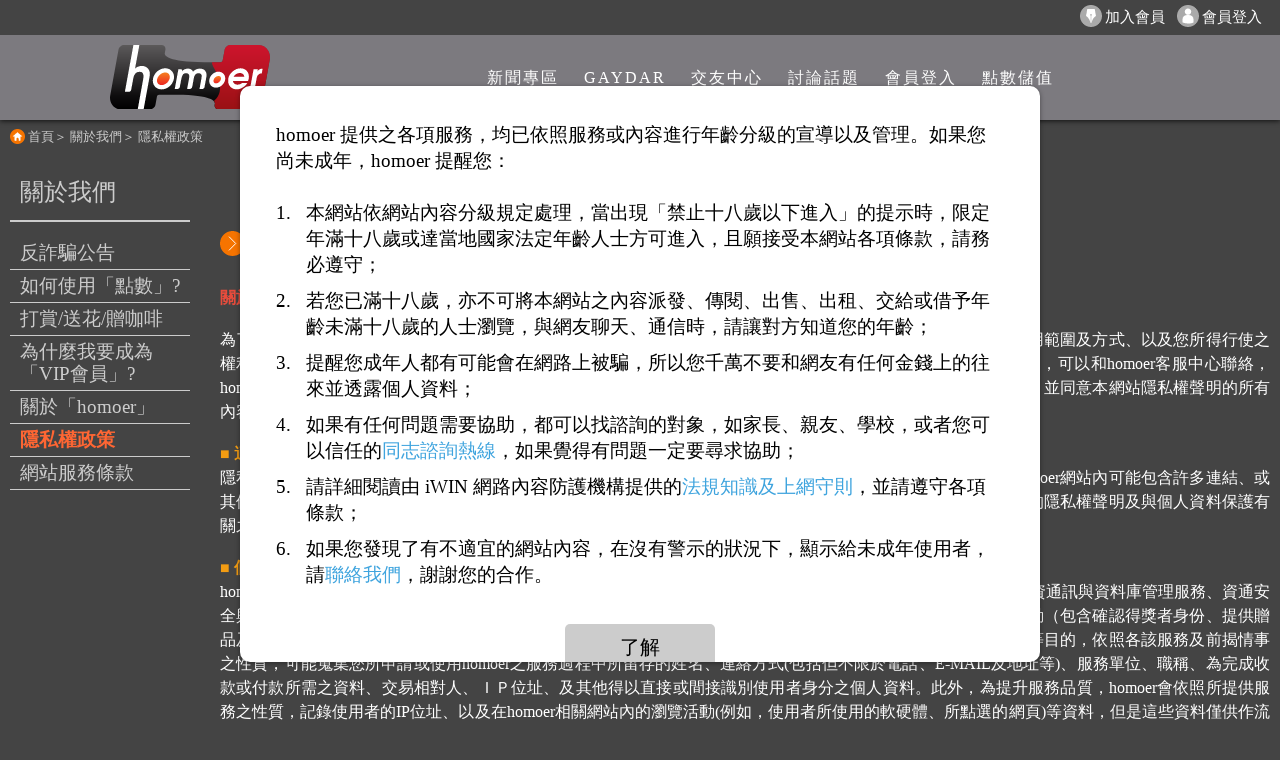

--- FILE ---
content_type: text/html; charset=utf-8
request_url: https://www.homoer.com/about.php?id=10
body_size: 5697
content:
<!DOCTYPE HTML>
<html>
  <head>
    <!--[if IE]>
    <script src="https://cdnjs.cloudflare.com/ajax/libs/html5shiv/3.7.3/html5shiv.min.js"></script>
    <![endif]-->
    <meta http-equiv="X-UA-Compatible" content="IE=edge,chrome=1">
    <meta name="viewport" content="width=device-width, initial-scale=1.0, user-scalable=no, minimum-scale=1.0, maximum-scale=1.0">
    <meta http-equiv="Content-Type" content="text/html; charset=utf-8" />
    <meta name="format-detection" content="telephone=no">
    <link rel="shortcut icon" href="favicon.ico"/>
    <link rel="stylesheet" href="style/reset.css"/>
    <link rel="stylesheet" href="style/index.css?1306290680"/>
    <link rel="stylesheet" href="style/public.css?1471542397"/>
    <link rel="stylesheet" href="style/main.css?270790891"/>
    <script src="js/jquery.min.js"></script> 
    <script src="js/js_scrolltopcontrol.js"></script>
    <script src="js/jq_option_menu.js"></script>
    <script src="js/js_submenu.js"></script>
    <script src="js/ddaccordion.js"></script>
    <script src="js/ddaccordion_custom.js"></script>
    <script src="js/jq_smoothscroll.js"></script>
    <script src="js/js_youtube_autoscal.js"></script>
    <title>homoer同志網｜男同志聊天、見面和約會</title>  </head>
  <body>
    <div class="top_nav">
  <!--行動版選單-->
  <div id="option"></div>
  <div class="option_logo"><a href="index.php"><img src="style/logo_mobile.svg"/></a></div>
  <div id="login" onclick="javascript:location.href='member_login.php'"></div>
    <div id="option_column">
    <div class="option_wrap">
      <ul class="option_menu">
        <li class="option_sel index">
          <a href="index.php">首頁</a>
        </li>
        <!--<li class="option_sel normal">
          <a href="search.php">搜尋</a>
        </li>-->
        <li class="menuheader expandable option_sel">
          <a href="member_login.php">會員專區</a>
        </li>
        <ul class="categoryitems">
				  <li><a href="member_profile.php">會員資料</a></li>
		  <li><a href="member_social.php">帳號綁定</a></li>
		  <li><a href="member_post_history.php">發表紀錄</a></li>
		  <li><a href="member_favpost_history.php">收藏文章</a></li>
		  <li><a href="member_favauthor_history.php">我的追蹤</a></li>
		  <li><a href="member_sub_history.php">買文紀錄</a></li>
		  <li><a href="member_point_rec.php">點數購買紀錄</a></li>
		  <li><a href="member_point_history.php">點數使用紀錄</a></li>
		  <li><a href="member_donate_history.php">打賞紀錄</a></li>
		  <li><a href="member_gift_history.php">贈禮紀錄</a></li>
		  <li><a href="logout.php">登出</a></li>
	            </ul>
        <li class="option_sel normal">
          <a href="news.php">新聞專區</a>
        </li>
        <li class="option_sel normal">
          <a href="gaydar.php">GAYDAR</a>
        </li>
        <li class="option_sel expandable">
          <a href="match.php">交友中心</a>
        </li>
		<ul class="categoryitems">
		<li><a href='discuss_club_match.php?board=9'>一般交友中心</a></li><li><a href='discuss_club_match.php?board=10'>另類交友中心</a></li><li><a href='discuss_club_match.php?board=11'>熊猴交友中心</a></li><li><a href='discuss_club_match.php?board=12'>中老年交友中心</a></li>		</ul>
        <li class="option_sel normal expandable">
          <a href="discuss.php">討論話題</a>
        </li>
		<ul class="categoryitems">
		<li><a href='discuss_club.php?board=1'>勁爆留言板</a></li><li><a href='discuss_club.php?board=2'>嘴砲是非館</a></li><li><a href='discuss_club.php?board=3'>心情分享館</a></li><li><a href='discuss_club.php?board=4'>時事觀點</a></li><li><a href='discuss_club.php?board=5'>彩虹政治版</a></li><li><a href='discuss_club.php?board=6'>新聞講堂</a></li><li><a href='discuss_club.php?board=7'>同志文學館</a></li><li><a href='discuss_club.php?board=8'>激情文學館</a></li>		</ul>
		<li class="option_sel normal">
		  <a href="member_point.php">點數儲值</a>
		</li>
        <li class="option_sel expandable">
          <a href="about.php">關於我們</a>
        </li>
        <ul class="categoryitems">
		<li><a href='about.php?id=16'>反詐騙公告</a></li><li><a href='about.php?id=12'>如何使用「點數」?</a></li><li><a href='about.php?id=14'>打賞/送花/贈咖啡</a></li><li><a href='about.php?id=13'>為什麼我要成為「VIP會員」?</a></li><li><a href='about.php?id=1'>關於「homoer」</a></li><li><a href='about.php?id=10'>隱私權政策</a></li><li><a href='about.php?id=11'>網站服務條款</a></li>        </ul>
		
        <li class="option_sel normal">
          <a href="contact_feedback.php">意見反應</a>
        </li>
        <li class="option_sel normal">
          <a href="contact_cooperation.php">廣告合作</a>
        </li>
        <li class="option_sel normal">
          <a href="contact_us.php">聯絡我們</a>
        </li>
        <li class="option_sel normal">
          <a href="logout.php">帳號登出</a>
        </li>
        <li class="option_link">
          <a class="pic" href="https://line.me/R/ti/p/test" target="_blank"><img src="style/qrcode_line.png"/></a>
        </li>
        <li class="option_space"></li>
      </ul>
    </div>
  </div>
</div>
<div id="mask"></div>    <div class="container">
  <div class="top_links">
    <a href='member_regist.php'><span class='icon icon_regist'></span>加入會員</a>
            <a href='member_login.php'><span class='icon icon_login'></span>會員登入</a>  </div>
</div>
<script type="text/javascript">
$('.note').click(function(){
  $(".note_column").slideToggle();
});
</script>    <div class="top_column">
    <div class="column_1100">
    	<div class="logo"><a href="index.php"><img src="style/logo.svg"/></a></div>
        <!--<div class="search">
            <div class="doll"></div>
            <input type="text" placeholder="搜尋">
            <div class="search_button"></div>
        </div>-->
        <div class="menu">
            <div class="menu_column">
                <ul id="menu" class="nav">
                    <li class="m0">
                        <a href="news.php">
                            <div class="ch">新聞專區</div>
                        </a>
                    </li>
                    <li class="m0">
                        <a href="gaydar.php">
                            <div class="ch">GAYDAR</div>
                        </a>
                    </li>
                    <li class="m0">
                        <a href="match.php">
                            <div class="ch">交友中心</div>
                        </a>
                        <div class="submenu submenu_style5">
                            <div class="sub_class">
							<div class='title'><a href='discuss_club_match.php?board=9'>一般交友中心</a></div><div class='title'><a href='discuss_club_match.php?board=10'>另類交友中心</a></div><div class='title'><a href='discuss_club_match.php?board=11'>熊猴交友中心</a></div><div class='title'><a href='discuss_club_match.php?board=12'>中老年交友中心</a></div>                            </div>
                        </div>
                    </li>
                    <li class="m0">
                        <a href="discuss.php">
                            <div class="ch">討論話題</div>
                        </a>
                        <div class="submenu submenu_style1">
                            <div class="sub_class">
							<div class='title'><a href='discuss_club.php?board=1'>勁爆留言板</a></div><div class='title'><a href='discuss_club.php?board=2'>嘴砲是非館</a></div><div class='title'><a href='discuss_club.php?board=3'>心情分享館</a></div><div class='title'><a href='discuss_club.php?board=4'>時事觀點</a></div><div class='title'><a href='discuss_club.php?board=5'>彩虹政治版</a></div><div class='title'><a href='discuss_club.php?board=6'>新聞講堂</a></div><div class='title'><a href='discuss_club.php?board=7'>同志文學館</a></div><div class='title'><a href='discuss_club.php?board=8'>激情文學館</a></div>                            </div>
                        </div>
                    </li>
                    <li class="m0">
                        
						<a href='member_login.php'><div class='ch'>會員登入</div></a>  
                        </a>
                    </li>
                    <li class="m0">
                        <a href="member_point.php">
                            <div class="ch">點數儲值</div>
                        </a>
                    </li>
                </ul>
            </div>
        </div>
    </div>
</div>    <div class="container main_container">
      <div class="banner"></div>
	  <div class="navgation_bar">
  <div class="nav_oclumn">
    <img src="style/icon_index.svg">
    <a href="index.php">首頁</a>＞
    <a href='about.php'>關於我們</a>＞    <a href='about.php?id=10'>隱私權政策</a>  </div>
</div>      <div class="container">
        <div class="info_column">
          <div class="main_column_full">
              <div class="nav_column">
                  <span class="nav_root"><a href="about.php">關於我們</a></span>
              </div>
          </div>
          <div class="left_column">
              <div id="left_menu" class="left_menu">
                  <ul>
				    <li ><a href='about.php?id=16'>反詐騙公告</a></li><li ><a href='about.php?id=12'>如何使用「點數」?</a></li><li ><a href='about.php?id=14'>打賞/送花/贈咖啡</a></li><li ><a href='about.php?id=13'>為什麼我要成為「VIP會員」?</a></li><li ><a href='about.php?id=1'>關於「homoer」</a></li><li class='sel'><a href='about.php?id=10'>隱私權政策</a></li><li ><a href='about.php?id=11'>網站服務條款</a></li>                  </ul>
              </div>
          </div>
          <div class="main_column">
              			  <div class="main_title_column">
                  <div class="left full_width">
                      <div class="title justify">
                        隱私權政策                      </div>
                  </div>
              </div>
              <div class="HTML_info justify">
			    <p><span style="color:#e74c3c"><strong>關於個人資料保護，請參閱以下homoer的隱私權聲明：</strong></span></p>

<p>為了支持個人資料保護，維護個人隱私權，homoer謹以下列聲明，向您說明homoer蒐集個人資料之目的、類別、利用範圍及方式、以及您所得行使之權利等事項；如果您對於本網站的隱私權聲明、以下相關告知事項、或與個人資料保護有關之相關事項有任何疑問，可以和homoer客服中心聯絡，homoer將儘快回覆說明。若您點選【同意】選項、或繼續使用homoer所提供之服務，就視為您已經閱讀完畢且暸解、並同意本網站隱私權聲明的所有內容。</p>

<p><span style="color:#f39c12"><strong>■ 適用範圍</strong></span><br />
隱私權聲明及其所包含之告知事項，僅適用於homoer所擁有及經營的網站及本隱私權聲明所載之共同行銷行為。homoer網站內可能包含許多連結、或其他合作夥伴及個別開店商家所提供的商品或服務，關於該等連結網站、合作夥伴網站或個別開店商家之網路商店的隱私權聲明及與個人資料保護有關之告知事項，請參閱各該連結網站、合作夥伴網站或個別開店商家之網路商店。</p>

<p><span style="color:#f39c12"><strong>■ 個人資料蒐集之目的與類別</strong></span><br />
homoer為了行銷(包含關係企業共同行銷業務)、客戶管理與服務、提供網路購物及其他電子商務服務、資通訊服務、資通訊與資料庫管理服務、資通安全與管理、調查統計與分析、履行法定或合約義務、保護當事人及相關利害關係人之權益、售後服務、辦理贈獎活動（包含確認得獎者身份、提供贈品及依法開立扣繳憑單等）、辦理信用卡交易款項代收代付服務以及經營合於營業登記項目或組織章程所定之業務等目的，依照各該服務及前揭情事之性質，可能蒐集您所申請或使用homoer之服務過程中所留存的姓名、連絡方式(包括但不限於電話、E-MAIL及地址等)、服務單位、職稱、為完成收款或付款所需之資料、交易相對人、ＩＰ位址、及其他得以直接或間接識別使用者身分之個人資料。此外，為提升服務品質，homoer會依照所提供服務之性質，記錄使用者的IP位址、以及在homoer相關網站內的瀏覽活動(例如，使用者所使用的軟硬體、所點選的網頁)等資料，但是這些資料僅供作流量分析和網路行為調查，以便於改善homoer相關網站的服務品質，這些資料也只是總量上的分析，不會和特定個人相連繫。</p>

<p><span style="color:#f39c12"><strong>■ 個人資料的利用期間、地區、對象及方式&nbsp;</strong></span><br />
（1）期間：個人資料蒐集之特定目的存續期間、依中華民國法令規定或契約約定之保存期限及因執行業務所必須之保存期間。&nbsp;<br />
（2）地區：本國、本網站海外關係企業所在地、未受目的事業主管機關限制之國際傳輸個人資料之接收者所在地、本網站業務委外機構所在地、與本網站有業務往來之機構所在地。&nbsp;<br />
（3）對象：本網站、本網站關係企業（包括境內及境外）、業務委外機構、本網站合作之單位、其他與本網站有業務往來之機構及財團法人金融聯合徵信中心。&nbsp;<br />
（4）方式：以自動化機器或其他非自動化之利用方式。&nbsp;<br />
homoer所蒐集的足以識別使用者身分的個人資料，都僅供homoer及前述（3）所載之對象依照蒐集之目的進行處理和利用，除非事先說明、或為完成提供服務或履行合約義務之必要、或依照相關法令規定或有權主管機關之命令或要求，否則homoer不會將足以識別使用者身分的個人資料提供給第三人（包括境內及境外）、或移作蒐集目的以外之使用。 在合約有效期間內，以及法令所定應保存之期間內，homoer會持續保管、處理及利用相關資料。&nbsp;<br />
因共同行銷之目的，您同意homoer得將您所申請或使用homoer之服務過程中所留存的電子郵件信箱、手機號碼或地址及交易相對人資料提供予homoer之關係企業進行蒐集、處理、利用並進行行銷之使用。homoer之關係企業為行銷或提供服務之目的，可能會要求您另行提供個人資料或註冊為會員，您可以自行選擇是否同意提供或申請註冊。</p>

<p><span style="color:#f39c12"><strong>■ 資料安全</strong></span><br />
homoer將以合於產業標準之合理技術及程序，維護個人資料之安全。</p>

<p><span style="color:#f39c12"><strong>■ 資料當事人之權利</strong></span><br />
資料當事人可以向homoer請求查詢、閱覽本人於homoer內之個人資料或要求給予複本，但homoer得酌收必要成本和費用。若您的個人資料有變更、或發現您的個人資料不正確，可以向homoer要求修改或更正。當蒐集個人資料之目的消失或期限屆滿時，您可向homoer要求刪除、停止處理或利用個人資料。但因homoer執行職務或業務所必須者，不在此限。&nbsp;</p>

<p><span style="color:#f39c12"><strong>■ Cookie&nbsp;</strong></span><br />
為了便利使用者，homoer網站可能使用cookie技術，以便於提供更適合使用者個人需要的服務；cookie是網站伺服器用來和使用者瀏覽器進行溝通的一種技術，它可能在使用者的電腦中儲存某些資訊，homoer網站也會讀取儲存在使用者電腦中的cookie資料。使用者可以經由瀏覽器的設定，取消、或限制此項功能，但可能因此無法使用部份網站功能。若您想知道如何取消、或限制此項功能，請與homoer客服中心聯絡。</p>

<p><span style="color:#f39c12"><strong>■ 影響</strong></span><br />
依照各該服務之性質，為使相關服務得以順利提供、或使相關交易得以順利完成或履行完畢，若您不願意提供各該服務或交易所要求的相關個人資料予homoer，並同意homoer就該等個人資料依法令規定、以及本隱私權聲明及其相關告知內容為相關之個人資料蒐集、處理、利用及國際傳輸，homoer將尊重您的決定，但依照各該服務之性質或條件，您可能因此無法使用該等服務或完成相關交易，homoer並保留是否同意提供該等相關服務或完成相關交易之權利。&nbsp;</p>

<p><span style="color:#f39c12"><strong>■ 修訂之權利&nbsp;</strong></span><br />
homoer有權隨時修訂本隱私權聲明及相關告知事項，並得於修訂後公佈在homoer網站上之適當位置，不另行個別通知，您可以隨時在homoer網站上詳閱修訂後的隱私權聲明及相關告知事項。&nbsp;</p>

<p>&nbsp;</p>
              </div>
          </div>
        </div>
      </div>
    </div>
    <div class="container">
  <div class="footer">
    <div class="column">
      <div class="left_column">
        <div class="footer_logo">
          <a href="index.php"><img src="style/logo.svg"/></a>
        </div>
        <div class="text">
          
        </div>
      </div>
      <div class="right_column">
        <ul>
		  <li><a href='about.php?id=16'>反詐騙公告</a></li><li><a href='about.php?id=12'>如何使用「點數」?</a></li><li><a href='about.php?id=14'>打賞/送花/贈咖啡</a></li><li><a href='about.php?id=13'>為什麼我要成為「VIP會員」?</a></li><li><a href='about.php?id=1'>關於「homoer」</a></li><li><a href='about.php?id=10'>隱私權政策</a></li><li><a href='about.php?id=11'>網站服務條款</a></li>          <li><a href="contact_feedback.php">意見反應</a></li>
          <li><a href="contact_cooperation.php">廣告合作</a></li>
          <li><a href="contact_us.php">聯絡我們</a></li>
        </ul>
        <ul>
          <li><a href="news.php">新聞專區</a></li>
          <!--<li><a href="store.php">我要預約</a></li>-->
		  <li><a href="member_point.php">點數儲值</a></li>
          <li><a href="member_point_history.php">點數查詢</a></li>
          <li><a href="discuss.php">討論話題</a></li>
          <li><a href="member_login.php">會員專區</a></li>
        </ul>
        <div class="float_left">
            <!--<div class="tel">
              <span class="title"><img src="style/icon_tel.svg"></span>
              <span class="number">0800-000-000</span>
            </div>-->
            <div class="tel">
              <span class="title"><img src="style/icon_mail.svg"></span>
              <span class="number"><a href="mailto:homoer1069@gmail.com" target="_blank">homoer1069@gmail.com</a></span>
            </div>
            <div class="social"><a href="">
			  <img src="style/qrcode.png"/></a>
            </div>
        </div>
      </div>
      <div class="copyright">
        <div class="copyright_left_column"></div>
      </div>
    </div>
  </div>
</div>
<div class="float_column_active"></div>
<div style="display:none;" id="counted"></div>
<script src="js/popup_msg.js"></script>
<!-- Global site tag (gtag.js) - Google Analytics -->
<script async src="https://www.googletagmanager.com/gtag/js?id=UA-138984095-1"></script>
<script>
  window.dataLayer = window.dataLayer || [];
  function gtag(){dataLayer.push(arguments);}
  gtag('js', new Date());
  gtag('config', 'UA-138984095-1');
</script>
<script type="text/javascript" src="js/note_msg.js"></script>
  </body>
</html>

--- FILE ---
content_type: text/html; charset=UTF-8
request_url: https://www.homoer.com/popup_msg.php
body_size: 1004
content:
<!doctype html>
<html>
<head>
    <meta charset="utf-8">
    <meta name="viewport" content="width=device-width; initial-scale=1.0; maximum-scale=1.0; user-scalable=0;">
    <meta NAME="ROBOTS" CONTENT="NOINDEX,NOFOLLOW">
    <title>homoer</title>
</head>
<div class="active_window">
<div class="info">
homoer 提供之各項服務，均已依照服務或內容進行年齡分級的宣導以及管理。如果您尚未成年，homoer 提醒您：<br /><br /><ol><li>本網站依網站內容分級規定處理，當出現「禁止十八歲以下進入」的提示時，限定年滿十八歲或達當地國家法定年齡人士方可進入，且願接受本網站各項條款，請務必遵守；</li><li>若您已滿十八歲，亦不可將本網站之內容派發、傳閱、出售、出租、交給或借予年齡未滿十八歲的人士瀏覽，與網友聊天、通信時，請讓對方知道您的年齡；</li><li>提醒您成年人都有可能會在網路上被騙，所以您千萬不要和網友有任何金錢上的往來並透露個人資料；</li><li>如果有任何問題需要協助，都可以找諮詢的對象，如家長、親友、學校，或者您可以信任的<a href='https://hotline.org.tw/' target='_blank'>同志諮詢熱線</a>，如果覺得有問題一定要尋求協助；</li><li>請詳細閱讀由 iWIN 網路內容防護機構提供的<a href='https://i.win.org.tw/laws.php' target='_blabk'>法規知識及上網守則</a>，並請遵守各項條款；</li><li>如果您發現了有不適宜的網站內容，在沒有警示的狀況下，顯示給未成年使用者，請<a href='contact_feedback.php' target='_blank'>聯絡我們</a>，謝謝您的合作。</li></ol><br/><div class='row_button' align='center'><input type='button' class='form_button2' onclick='Iunderstand();' value='了解' ></div><br/><br/></div>
<script>
function Iunderstand(){
  $.ajax({ 
	type: "POST",
	url: "18warning_yes.php",
	success: function(msg) {
	  if(msg=="yes"){
	    close_active_window(); 
	  }  
	}
  });
}
</script>
</body>
</html>


--- FILE ---
content_type: text/html; charset=utf-8
request_url: https://www.homoer.com/note_msg.php
body_size: -288
content:
<span class="icon icon_note">
	<div class="counts">0</div>
</span>
<span class="txt_note">訊息通知</span>
<div class="note_column">
		<div class="more">
		<a href="member_profile.php">查看更多</a>
	</div>

--- FILE ---
content_type: text/css
request_url: https://www.homoer.com/style/reset.css
body_size: 1125
content:
/* http://meyerweb.com/eric/tools/css/reset/ 
   v2.0 | 20110126
   License: none (public domain)
*/
html, body, div, span, applet, object, iframe,
h1, h2, h3, h4, h5, h6, p, blockquote, pre,
a, abbr, acronym, address, big, cite, code,
del, dfn, em, img, ins, kbd, q, s, samp,
small, strike, strong, sub, sup, tt, var,
b, u, i, center,
dl, dt, dd, ol, ul, li,
fieldset, form, label, legend,

article, aside, canvas, details, embed, 
figure, figcaption, footer, header, hgroup, 
menu, nav, output, ruby, section, summary,
time, mark, audio, video {
	margin: 0;
	padding: 0;
	border: 0;
	font-size: 100%;
	font: inherit;
	vertical-align: baseline;
}
/* HTML5 display-role reset for older browsers */
article, aside, details, figcaption, figure, 
footer, header, hgroup, menu, nav, section {
	display: block;
}
body {
	line-height: 1;
}
/*ol, ul {
	list-style: none;
}*/
/*blockquote, q {
	quotes: none;
}*/
/*blockquote:before, blockquote:after,
q:before, q:after {
	content: '';
	content: none;
}*/
table {
	border-collapse: collapse;
	border-spacing: 0;
}

/*HTML編輯器重設*/
.HTML_info .info ul,
.HTML_info .info ol,
.HTML_info .info menu,
.HTML_info .info dir {
    display: block;
    list-style-type: disc;
    -webkit-margin-before: 1em;
    -webkit-margin-after: 1em;
    -webkit-margin-start: 0px;
    -webkit-margin-end: 0px;
    -webkit-padding-start: 40px;
	list-style:inherit;
}

.HTML_info .info ol {
    list-style-type: decimal;
}

.HTML_info .info dl {
    display: block;
    -webkit-margin-before: 1em;
    -webkit-margin-after: 1em;
    -webkit-margin-start: 0px;
    -webkit-margin-end: 0px;
	list-style:inherit;
}

.HTML_info .info li {
    display: list-item;
    text-align: -webkit-match-parent;
	list-style:inherit;
}

.HTML_info .info dt {
    display: block;
}

.HTML_info .info dd {
    display: block;
    -webkit-margin-start: 40px;
}
/**/
.HTML_info html,
.HTML_info address,
.HTML_info blockquote,
.HTML_info body, 
.HTML_info dd, 
.HTML_info div, 
.HTML_info dl, 
.HTML_info dt, 
.HTML_info fieldset, 
.HTML_info form,
.HTML_info frame, 
.HTML_info frameset, 
.HTML_info h1, 
.HTML_info h2, 
.HTML_info h3, 
.HTML_info h4, 
.HTML_info h5, 
.HTML_info h6, 
.HTML_info noframes, 
.HTML_info ol, 
.HTML_info p, 
.HTML_info ul, 
.HTML_info center,
.HTML_info dir, 
.HTML_info hr, 
.HTML_info menu, 
.HTML_info pre { display: block }
.HTML_info li { display: list-item }
.HTML_info head { display: none }
.HTML_info table { display: table }
.HTML_info tr { display: table-row }
.HTML_info thead { display: table-header-group }
.HTML_info tbody { display: table-row-group }
.HTML_info tfoot { display: table-footer-group }
.HTML_info col { display: table-column }
.HTML_info colgroup  { display: table-column-group }
.HTML_info td, 
.HTML_info th { display: table-cell }
.HTML_info caption { display: table-caption }
.HTML_info th { font-weight: bolder; text-align: center }
.HTML_info caption { text-align: center }
.HTML_info body { margin: 8px }
.HTML_info h1 { font-size: 2em; margin: .67em 0; line-height: 1.2em;}
.HTML_info h2 { font-size: 1.5em; margin: .75em 0; line-height: 1.2em;}
.HTML_info h3 { font-size: 1.17em; margin: .83em 0; line-height: 1.2em;}
.HTML_info h4, 
.HTML_info p, 
.HTML_info blockquote, 
.HTML_info ul, 
.HTML_info fieldset, 
.HTML_info form, 
.HTML_info ol, 
.HTML_info dl, 
.HTML_info dir, 
.HTML_info menu { margin: 1.12em 0 }
.HTML_info h5 { font-size: .83em; margin: 1.5em 0 }
.HTML_info h6 { font-size: .75em; margin: 1.67em 0 }
.HTML_info h1, 
.HTML_info h2, 
.HTML_info h3, 
.HTML_info h4, 
.HTML_info h5, 
.HTML_info h6, 
.HTML_info b, 
.HTML_info strong { font-weight: bolder }
.HTML_info blockquote  { margin-left: 40px; margin-right: 40px }
.HTML_info i, 
.HTML_info cite, 
.HTML_info em, 
.HTML_info var, 
.HTML_info address { font-style: italic }
.HTML_info pre, 
.HTML_info tt, 
.HTML_info code, 
.HTML_info kbd, 
.HTML_info samp  { font-family: monospace }
.HTML_info pre { white-space: pre }
.HTML_info button, 
.HTML_info textarea, 
.HTML_info input, 
.HTML_info select { display: inline-block }
.HTML_info big { font-size: 1.17em }
.HTML_info small, 
.HTML_info sub, 
.HTML_info sup { font-size: .83em }
.HTML_info sub { vertical-align: sub }
.HTML_info sup { vertical-align: super }
.HTML_info table { border-spacing: 2px; }
.HTML_info thead, 
.HTML_info tbody, 
.HTML_info tfoot { vertical-align: middle }
.HTML_info td, 
.HTML_info th { vertical-align: inherit }
.HTML_info s, 
.HTML_info strike, 
.HTML_info del { text-decoration: line-through }
.HTML_info hr { border: 1px inset }
.HTML_info ol, 
.HTML_info ul, 
.HTML_info dir, 
.HTML_info menu, 
.HTML_info dd  { margin-left: 40px }
.HTML_info ol { list-style-type: decimal }
.HTML_info ol ul, 
.HTML_info ul ol, 
.HTML_info ul ul, 
.HTML_info ol ol { margin-top: 0; margin-bottom: 0 }
.HTML_info u,
.HTML_info ins { text-decoration: underline }
.HTML_info br:before  { content: "\A" }
.HTML_info :before, 
.HTML_info :after { white-space: pre-line }
.HTML_info center { text-align: center }
.HTML_info :link, 
.HTML_info :visited { text-decoration: underline }
.HTML_info :focus { outline: thin dotted invert }

--- FILE ---
content_type: text/css
request_url: https://www.homoer.com/style/index.css?1306290680
body_size: 2471
content:
/*banner*/
.swiper-slide .text_column{color:#fff;position: absolute;top:40%; text-align: center; width: 100%;}
.swiper-slide .text_column h2.title{font-weight: bold; color:#fff; font-size: 35pt; display: block; clear: both; margin: 0 0 60px 0;}
.swiper-slide .text_column h3.title{color:#fff; font-size: 25pt; display: block; clear: both; margin: 0 0 60px 0;}
@media screen and (max-width:1100px) {
	.swiper-slide .text_column h2.title{font-size: 30pt; margin: 0 0 40px 0;}
	.swiper-slide .text_column h3.title{font-size: 22pt; margin: 0 0 40px 0;}
}
@media screen and (max-width:800px) {
	.swiper-slide .text_column{top:35%;}
	.swiper-slide .text_column h2.title{font-size: 25pt; margin: 0 0 40px 0;}
	.swiper-slide .text_column h3.title{font-size: 18pt; margin: 0 0 40px 0;}
}
@media screen and (max-width:640px) {
	.swiper-slide .text_column h2.title{font-size: 18pt; margin: 0 0 30px 0;}
	.swiper-slide .text_column h3.title{font-size: 14pt; margin: 0 0 20px 0;}
}
@media screen and (max-width:480px) {
	.swiper-slide .text_column{top:16%;}
	.swiper-slide .text_column h2.title{font-size: 16pt; margin: 0 0 25px 0;}
	.swiper-slide .text_column h3.title{font-size: 12pt; margin: 0 0 15px 0;}
}
/*index_feature*************************************************/
.index_feature{
	clear:both;
	width:100%;
	display:block;
	margin:0 auto;
	padding:20px 0 60px 0;
	overflow: hidden;
	text-align: center;
}
.index_feature_main{
	clear:both;
	width:100%;
	display:block;
	margin:0 auto;
	padding:20px 0;
	overflow: hidden;
	text-align: left;
}
.index_feature .title_h2{
	position: relative;
	font-size:26pt;
	text-align:center;
	color: #fff;
	margin:40px 0 10px 0;
}
.index_feature .title_h2_main{
	margin:30px 0 10px 0;
}
@media screen and (max-width:800px) {
	.index_feature .title_h2{
		font-size:20pt;
	}
}
.index_feature .title_h2 .page_back{
	position: absolute;
	font-size: 10pt;
	padding: 16px 6px 16px 13px;
	-webkit-border-radius:100%;	-moz-border-radius:100%; border-radius:100%;
	background:url('arrow_prev.svg') #666 5px center no-repeat;
	background-size: 8px;
	cursor: pointer;
	left: 5px;
	top:-6px;
}
.index_feature .title_h3{
	font-size:12pt;
	text-align:center;
	line-height:14pt;
	color: #fff;
	margin:0 0 40px 0;
}
.index_feature .column{
	width:100%;
	max-width:100%;
	margin:0 auto;
	clear: both;
}
/*4格*/
.feature_box{
	display:inline-block;
	width:22%;
	max-width:400px;
	margin:0 22px 3% 22px;
	vertical-align:top;
	overflow: hidden;
	border:6px solid rgba(255,255,255,0.2);
	transition: all 0.2s ease-out; -webkit-transition: all 0.2s ease-out;
}
.feature_box:hover{border:3px solid rgba(255,255,255,0.8);}
.feature_box .pic{
	position: relative;
	-moz-background-size: cover;
	-webkit-background-size: cover;
	-o-background-size: cover;
	background-size: cover;
	width:100%;
	padding-bottom:100%;
	background-position:center center;
}
.feature_box .pic .photo{
	position:absolute;
	-moz-background-size: cover;
	-webkit-background-size: cover;
	-o-background-size: cover;
	background-size: cover;
	width:100%;
	left:0;
	top:0;
	padding-bottom:100%;
	background-position:center center;
	overflow: hidden;
	transform: rotate(0deg);
	transition: all 0.2s ease-out; -webkit-transition: all 0.2s ease-out;
}
.feature_box:hover .pic .photo{
	left:-8%;
	top:-8%;
	width:116%;
	padding-bottom:116%;
	transform: rotate(8deg);
}
.feature_box .pic .text_column{width: 100%; background: rgba(0,0,0,0.6);position:absolute; bottom:-110px; padding: 5px 5px 15px 5px;transition: all 0.5s ease-out; -webkit-transition: all 0.5s ease-out;}
.feature_box:hover .pic .text_column{bottom:0;background: rgba(0,0,0,0.9)}
.feature_box .pic .text_column .title{
	font-size:12pt;
  line-height: 16pt;
	width:95%;
  margin: 0 auto;
}
.feature_box .pic .text_column .title .site{background: #fff; color: #333; padding:0 3px 1px 3px;-webkit-border-radius:3px; -moz-border-radius:3px; border-radius:3px; font-size:10pt; position: relative; top:-1px; margin: 0 0 0 3px;}
@media screen and (max-width:1200px) {
	.feature_box .pic .text_column .title .site{font-size: 8pt; clear: both;display: block;width: fit-content; margin:0 auto; padding: 0 3px; top:0;}
}
.feature_box .pic .text_column .desc{
	font-size:10pt;
	line-height: 12pt;
	width:95%;
  margin:5px auto 0 auto;
}
.feature_box .pic .text_column .desc2{
	font-size:10pt;
	line-height: 12pt;
	width:95%;
  margin:5px auto 0 auto;
  height:50px;
}
@media screen and (max-width:1150px) {
	.feature_box .pic .text_column{bottom:-120px;}
	.feature_box .pic .text_column .desc2{
	  height:60px;
	}
}
@media screen and (max-width:500px) {
	.feature_box .pic .text_column{bottom:-140px;}
	.feature_box .pic .text_column .desc2{
	  height:80px;
	}
}
.feature_box .pic .text_column .desc2::after{content: "...";}
.feature_box .pic .text_column .desc img{height: 16px;}
.feature_box .pic .text_column .reservation{
	font-size:12pt;
	width:95%;
  margin:25px auto 0 auto;
}
.feature_box .pic .text_column .reservation img{
    width: 16px;
    height: 16px;
    display: inline-block;
    margin: 0 0 0 8px;
    position: relative;
    top:2px;
}
@media screen and (max-width:1600px) {
	.feature_box{width:22%;margin:0 1% 2.5% 1%;max-width:500px;}
}
@media screen and (max-width:1400px) {
	.feature_box .pic .text_column .title{font-size:12pt;}
	.feature_box .pic .text_column .desc img{height:16px;}
}
@media screen and (max-width:1000px) {
	.feature_box{width:46%;margin:0 1% 2.5% 1%;max-width:500px;}
}
/*4格2*/
.feature_box2{
	display:inline-block;
	width:30%;
	margin:0 1.5% 1% 1.5% ;
	vertical-align:top;
	overflow: hidden;
	transition: all 0.2s ease-out; -webkit-transition: all 0.2s ease-out;
	text-align: left;
	background: rgba(0,0,0,0.6);
}
.feature_box2:hover{background: rgba(240,85,35,0.8)}
.feature_box2 .pic{
	float: left;
	-moz-background-size: cover;
	-webkit-background-size: cover;
	-o-background-size: cover;
	background-size: cover;
	width:100px;
	background-position:center center;
	padding:10px 5px;
}
.feature_box2 .pic .photo{
	-moz-background-size: cover;
	-webkit-background-size: cover;
	-o-background-size: cover;
	background-size: cover;
	width:100%;
	left:0;
	top:0;
	padding-bottom:100%;
	background-position:center center;
	overflow: hidden;
	transform: rotate(0deg);
	transition: all 0.2s ease-out; -webkit-transition: all 0.2s ease-out;
}
.feature_box2 .text_column{float:left; width:calc(100% - 110px);padding: 5px 0;}
.feature_box2 .text_column .title{
	display: inline-block;
	width:calc(100% - 70px);
	font-size:12pt;
  line-height: 16pt;
  margin: 0 auto;
  color: #fff;
}
.feature_box2 .text_column  .site{background: #fff; color: #333; padding:2px 0;-webkit-border-radius:3px; -moz-border-radius:3px; border-radius:3px; font-size:10pt; min-width:60px; text-align: center; display: inline-block; position: relative; top:2px; vertical-align: top;}

.feature_box2 .text_column .desc{
	display: inline-block;
	vertical-align: top;
	position: relative;
	font-size:10pt;
	line-height: 12pt;
  margin:5px auto 0 auto;
  color: #fff;
}
.feature_box2 .text_column .desc2{
	font-size:10pt;
	line-height: 12pt;
	width:100%;
  margin:5px auto 0 auto;
  color:#fff;
}
.feature_box2 .text_column .desc2::after{content: "...";}
.feature_box2 .text_column .desc img{height: 12px; position: relative; top:1px;}
.feature_box2 .text_column .reservation{
	font-size:10pt;
	width:100%;
  margin:5px auto 0 auto;
}
.feature_box2 .text_column .reservation img{
    width: 12px;
    height: 12px;
    display: inline-block;
    margin: 0 0 0 8px;
    position: relative;
    top:2px;
}
.feature_box2 .text_column .reservation2{
	font-size:10pt;
  margin:5px;
  display: inline-block;
  background: #aa0000;
  padding: 3px;
  -webkit-border-radius:3px; -moz-border-radius:3px; border-radius:3px;
}
.feature_box2 .text_column .reservation2 img{
    width: 12px;
    height: 12px;
    display: inline-block;
    margin: 0 0 0 3px;
    position: relative;
    top:2px;
}
.feature_box2 .text_column .reservation3{
	font-size:10pt;
  margin:5px;
  display: inline-block;
  padding: 3px;
  -webkit-border-radius:3px; -moz-border-radius:3px; border-radius:3px;
}
.feature_box2 .text_column .reservation3 img{
    width: 12px;
    height: 12px;
    display: inline-block;
    margin: 0 0 0 3px;
    position: relative;
    top:2px;
}
@media screen and (max-width:1400px) {
	.feature_box2 .text_column .title{font-size:12pt;}
	.feature_box2 .text_column .desc img{height:12px;}
}
@media screen and (max-width:1000px) {
	.feature_box2{width:46%;margin:0 1% 2.5% 1%;}
}
@media screen and (max-width:540px) {
	.feature_box2{width:96%;}
}
/*about*/
.about_column_left{float: left; width: 50%; min-height: 400px; background: url('bar1.jpg') center; -moz-background-size: cover; -webkit-background-size: cover; -o-background-size: cover;	background-size: cover; overflow: hidden;}
.about_column_left .text_column{width: 100%; height:fit-content; background: rgba(240,85,35,0.80); padding: 10% 15%;min-height: 550px;}
.about_column_left .text_column h2{color: #fff; font-size: 22pt; margin: 0 0 20px 0;}
.about_column_left .text_column .info{color: #fff; font-size: 12pt; line-height: 16pt; margin: 0 0 60px 0;}
.about_column_right{float: left; width: 50%; min-height: 400px;background: url('bar2.jpg') center; -moz-background-size: cover; -webkit-background-size: cover; -o-background-size: cover;	background-size: cover; overflow: hidden;}
@media screen and (max-width:1000px) {
	.about_column_left{width: 100%;min-height:fit-content;}
	.about_column_right{width: 100%;min-height: 250px;}
	.about_column_left .text_column{min-height:fit-content;}
	.about_column_left .text_column .info{margin: 0 0 40px 0;}
}
/***/
.button_red{-webkit-border-radius:5px; -moz-border-radius:5px; border-radius:5px; background: #cc0000; color: #fff; display:inline-block; width: fit-content; padding:12px 32px; cursor: pointer;transition: all 0.2s ease-out; -webkit-transition: all 0.2s ease-out;}
.button_red:hover{background: #ff3300;}
.button_red img{width: 16px; height: 16px; display: inline-block; margin: 0 0 0 8px; position: relative;top:1px;}
/***/
.button_white{-webkit-border-radius:5px; -moz-border-radius:5px; border-radius:5px; background: #fff; color: #ff6633; display:inline-block; width: fit-content; padding:12px 32px; cursor: pointer;transition: all 0.2s ease-out; -webkit-transition: all 0.2s ease-out;}
.button_white:hover{background: #ff3300;color: #fff;}
.button_white img{width: 16px; height: 16px; display: inline-block; margin: 0 0 0 8px; position: relative;top:1px;}
/***/
.button_gray{-webkit-border-radius:5px; -moz-border-radius:5px; border-radius:5px; background: #aaa; color: #fff; display:inline-block; width: fit-content; padding:12px 32px; cursor: pointer;transition: all 0.2s ease-out; -webkit-transition: all 0.2s ease-out;}
.button_gray:hover{background: #666;color: #fff;}
.button_gray img{width: 16px; height: 16px; display: inline-block; margin: 0 0 0 8px; position: relative;top:1px;}
/***/
.button_red2{-webkit-border-radius:5px; -moz-border-radius:5px; border-radius:5px; background: #cc0000; color: #fff; display:inline-block; width: fit-content; padding:4px 8px; cursor: pointer;transition: all 0.2s ease-out; -webkit-transition: all 0.2s ease-out; font-size: 11pt;}
.button_red2:hover{background: #ff3300;}
.button_red2 img{width: 16px; height: 16px; display: inline-block; margin: 0 0 0 8px; position: relative;top:1px;}
/*list*/
.category_column{width: 100%; padding: 6%;}
.category_box{width: 17%; position: relative; vertical-align: top; display: inline-block; transition: all 0.2s ease-out; -webkit-transition: all 0.2s ease-out; overflow: hidden; margin: 0 0% 2% 2%;}
.category_box:hover {background: rgba(240,85,35,0.8);-webkit-border-radius:50px; -moz-border-radius:50px; border-radius:50px;}
.category_box a{width: 100%; height: 100%; display: block;}
.category_box .icon{width:52px; height: 52px; background: #fff;-webkit-border-radius:100%; -moz-border-radius:100%; border-radius:100%;display: inline-block; transition: all 0.2s ease-out; -webkit-transition: all 0.2s ease-out;border:3px solid rgba(240,85,35,0);}
.category_box .icon img{width:46px; height: 46px;}
.category_box:hover .icon{border:3px solid rgba(240,85,35,1);}
.category_box .title{display: inline-block; color: #fff;position: relative;top:-16px; margin: 0 0 0 8px;}
@media screen and (max-width:1500px) {
	.category_box{width: 22%;}
}
@media screen and (max-width:1200px) {
	.category_box{width: 30%;}
}
@media screen and (max-width:900px) {
	.category_box{width: 46%;}
}
@media screen and (max-width:600px) {
	.category_box{text-align: center;}
	.category_box .title{clear: both; width: 100%; font-size: 12pt; top:0; margin:10px 0 15px 0;}
}
/*man4格*/
.man_column{width: 100%; padding:0 0 50px 0; display: block; overflow: hidden;}
.man_box{
	float: left;
	width:16.6666666%;
	vertical-align:top;
	overflow: hidden;
}
.man_box .pic{
	position: relative;
	-moz-background-size: cover;
	-webkit-background-size: cover;
	-o-background-size: cover;
	background-size: cover;
	width:100%;
	padding-bottom:calc(80% - 2px);
	overflow: hidden;
	background-position:center center;
	border:1px solid rgba(255,255,255,0.2);
	transition: all 0.2s ease-out; -webkit-transition: all 0.2s ease-out;
}
.man_box:hover .pic{border:1px solid rgba(255,255,255,0.8);}
.man_box .pic .photo{
	position:absolute;
	-moz-background-size: cover;
	-webkit-background-size: cover;
	-o-background-size: cover;
	background-size: cover;
	width:100%;
	left:0;
	top:0;
	padding-bottom:80%;
	background-position:center 20%;
	overflow: hidden;
	transition: all 0.2s ease-out; -webkit-transition: all 0.2s ease-out;
}
.man_box:hover .pic .photo{
	left:-8%;
	top:-8%;
	width:116%;
	padding-bottom:116%;
}
.man_box .text_column{width: 100%; padding: 5px 5px 15px 5px;transition: all 0.2s ease-out; -webkit-transition: all 0.2s ease-out;}
.man_box:hover .text_column{bottom:0;background: rgba(0,0,0,0.9);}
.man_box .text_column .title{
	font-size:12pt;
  line-height: 14pt;
	width:95%;
  margin:0 auto;
}
.man_box .text_column .title .site{background: #fff; color: #333; padding:0 3px 1px 3px;-webkit-border-radius:3px; -moz-border-radius:3px; border-radius:3px; font-size:10pt; position: relative; top:-1px; margin: 0 0 0 3px;}
@media screen and (max-width:1200px) {
	.man_box .text_column .title .site{font-size: 8pt; clear: both;display: block;width: fit-content; margin:0 auto; padding: 0 3px; top:0;}
}
.man_box .text_column .desc{
	font-size:10pt;
	width:95%;
  margin:5px auto 0 auto;
}
.man_box .text_column .desc2{
	font-size:10pt;
	width:95%;
  margin:5px auto 0 auto;
  color: #ccc;
}
.man_box .text_column .desc img{height: 16px; position: relative;top:2px; margin: 0 0 0 8px;}
.man_box .pic .text_column{width: 100%; height: 100%; background: rgba(0,0,0,0.4);position:absolute; padding: 5px 5px 15px 5px;transition: all 0.2s ease-out; -webkit-transition: all 0.2s ease-out; text-align: center; padding: 46% 0 0 0; opacity: 0;}
.man_box:hover .text_column{background: rgba(0,0,0,0.8);opacity: 1}
@media screen and (max-width:1200px) {
	.man_column{text-align: center;}
	.man_box{
		float:none;
		display: inline-block;
		width:32%;
		vertical-align:top;
		overflow: hidden;
	}
}
@media screen and (max-width:700px) {
	.man_box{
		float:none;
		display: inline-block;
		width:46%;
		vertical-align:top;
		overflow: hidden;
	}
	.man_box .text_column .title{font-size:12pt;}
}
/*********************/
/*開啟視窗*/
.float_column_active{
  position:fixed;
  top:12%;
  width: 100%;
  text-align: center;
  z-index: 9999;
  transform: scale(0);
}
.float_column_open{
  animation: effect_float_column_open 0.3s 1 alternate forwards;
  -webkit-animation: effect_float_column_open 0.3s 1 alternate forwards;
}
.float_column_close{
  animation: effect_float_column_close 0.3s 1 alternate forwards;
  -webkit-animation: effect_float_column_close 0.3s 1 alternate forwards;
  transform: scale(1);
}
.float_column_active .active_window{
  text-align: left;
  line-height: 20pt;
  position: relative;
  display: inline-block;
  -webkit-border-radius:10px; -moz-border-radius:10px; border-radius:10px;
  -webkit-box-shadow: 0 1px 5px rgba(0,0,0,0.4); -moz-box-shadow: 0 1px 5px rgba(0,0,0,0.4); box-shadow: 0 1px 5px rgba(0,0,0,0.4);
  background: #fff;
  padding:2%;
  width: 96%;
  max-width: 800px;
  max-height: 700px;
  overflow: auto;
}
.active_window a {
  color:#3fa4de;
}
.active_window ol { 
  list-style-type:decimal; 
  list-style:decimal; 
  border:none; 
  padding-left:20px;
}    
.active_window ol li { 
  list-style-type:decimal;
  list-style:decimal;
  border:none;
  padding-left:10px;
}
.active_window img.info_pic {
    -webkit-border-radius: 6px;
    -moz-border-radius: 6px;
    border-radius: 6px;
}
.active_window .button_close_x{
  position: absolute;
  font-size: 16pt;
  cursor: pointer;
  width: 40px;
  height: 40px;
  right:1%;
  top:3%;
  overflow: visible;
  z-index: 999;
}
@-webkit-keyframes effect_float_column_open {
  0%{transform: scale(0);}
  100%{transform: scale(1);}
}
@keyframes effect_float_column_open {
  0%{transform: scale(0);}
  100%{transform: scale(1);}
}
@-webkit-keyframes effect_float_column_close {
  0%{transform: scale(1);}
  100%{transform: scale(0);}
}
@keyframes effect_float_column_close {
  0%{transform: scale(1);}
  100%{transform: scale(0);}
}
.ads{
    clear: both;
    width: 100%;
    margin: 0 auto 15px auto;
    text-align:center;
}

--- FILE ---
content_type: text/css
request_url: https://www.homoer.com/style/public.css?1471542397
body_size: 4783
content:
/*OPTION選單*************************************************************/
#mask{
	display:none;
	position:fixed;
	width:100%;
	height:100%;
	top:0;
	left:0;
	z-index:888;
	transition:background-color 2s;
	-webkit-transition:background-color 2s;
	background-color: rgba(0, 0, 0, 0.6);
}
.top_nav{
	position:fixed;
	top:0;
	text-align:center;
	max-width:1920px;
	margin:0 auto;
	width:100%;
	height:40px;
	background:rgba(124, 122, 127,0.9);
	z-index:999;
	display:none;
	transition: top 0.3s;
	-webkit-transition: top 0.3s;
}
/*option_menu*/
#option_column{
	clear: both;
	display:none;
}
@media screen and (max-width:1200px) {
	.top_nav{
		display:block;
	}
	/*option_menu*/
	#option_column{
		display:block;
		z-index:900;
		width:60%;
		text-align:left;
		position:relative;
		right:calc(100%);
		overflow:hidden;
		overflow-y:auto;
		padding:0 0 40px 0;
		background-color:#333;
		transition:right 0.3s;
		-webkit-transition:right 0.3s;
	}
	#option_column .option_wrap {
		margin:0;
	}
	/*狀態*/
	#option_column.clicked {
		display: block;
		right:calc(0%);
		transition: right 0.3s;
		-webkit-transition:right 0.3s;
	}
	#option_column.back {
		display:block;
		right:100%;
		transition: right 0.3s;
		-webkit-transition:right 0.3s;
	}
	#option_column .option_sel{
		clear:both;
		width:100%;
		height:49px;
		font-size:13pt;
		line-height:49px;
		display:block;
		border-bottom:1px solid #ddd;
		color:#333;
		cursor:pointer;
	}
	#option_column .option_sel:hover{
		background-color:#222;
	}
	#option_column .option_block{
		clear:both;
		width:100%;
		height:4px;
		display:block;
		background:#ff5a00;
	}
	#option_column .option_link{
		clear:both;
		width:100%;
    overflow: hidden;
		display:block;
		margin:20px 0 0 0;
	}
	#option_column .option_link a{
		display:inline-block;
		float:left;
		margin:10px 0 0 10px;
		padding:5px 6px;
		background:#f67400;
		-webkit-border-radius:50px;
		-moz-border-radius:50px;
		border-radius:50px;
	}
	#option_column .option_link a img{
		width:20px;
		height:20px;		
	}
	#option_column .option_link a.pic{
		display:inline-block;
		float:left;
		margin:10px 0 0 0;
		padding:5px 6px;
		background:none;
	}
	#option_column .option_link a.pic img{
		width:128px;
		height:128px;		
	}
	#option_column .option_space{
		clear:both;
		width:100%;
		height:60px;
		display:block;
	}
	#option_column .option_title{
		clear:both;
		width:100%;
		height:49px;
		font-size:13pt;
		text-indent:20px;
		line-height:49px;
		display:block;
		border-bottom:1px solid #222;
		color:#fff;
		background:#ff5a00;
	}
	#option_column .option_sel a{
		clear:both;
		width:100%;
		height:49px;
		text-indent:10px;
		padding:0 0 0 20px;
		line-height:49px;
		display:block;
		border-bottom:1px solid #222;
		color:#fff;
	}
	#option_column .normal{
		background:url(icon_sel.svg) no-repeat;
		background-size:14px 14px;
		background-position:10px center;
	}
	#option_column .index{
		background:url(icon_index.svg) no-repeat;
		background-size:14px 14px;
		background-position:10px center;
	}
	#option_column .expandable{
		background:url(icon_ted.svg) no-repeat;
		background-size:14px 14px;
		background-position:10px center;
	}
	#option_column .fb{
		background:url(icon_fb.svg) no-repeat;
		background-size:18px 18px;
		background-position:8px center;
	}
}
/**************************************************************/
/*option*/
.option_logo{
	display:inline-block;
	color:#FFF;
	font-size:12pt;
	padding:5px 0 0 5px;
}
.option_logo img{
	vertical-align:baseline;
	margin:0 5px 0 0;
  width: 100%;
  max-width: 120px;
  max-height: 30px;
}
#option{
	float:left;
	width:50px;
	height:40px;
	background:url(icon_head_option_agent.svg) center no-repeat;
	background-size:40px 40px;
	display:none;
	cursor:pointer;
	margin:0 0 0 0;
}
#option.close{
	background:url(icon_head_option_close.svg) center center no-repeat;
	background-size:40px 40px;
}
@media screen and (max-width:1200px) {
	#option{
		display:inline-block;
	}
}
.categoryitems li{
	width:100%;
	line-height:40px;
}
.categoryitems li a{
	width:100%;
	color:#fff;
	font-size:16px;
	text-indent:20px;
	line-height:49px;
	display:block;
	border-bottom: 1px solid #222;
	margin:0;
	padding:0 0 0 20px;
	background:url(icon_sel_sub.svg) no-repeat;
	background-size:14px 14px;
	background-position:20px center;
}
.categoryitems li a:hover{
	background-color:rgba(0,0,0,33);
}
.subcategoryitems li a{
	padding:0 0 0 30px;
	background-position: 30px center;
}
/*option_cart*/
#cart{
	position:relative;
	float:right;
	width:60px;
	height:40px;
	background:url(icon_cart.svg) center center no-repeat;
	background-size:20px 20px;
	display:none;
	cursor:pointer;
	margin:0 0 0 0;
}
#cart .counts{
  position: absolute;
  width: 20px;
  height: 20px;
  background:#000;
  -webkit-border-radius: 20px;
  -moz-border-radius: 20px;
  border-radius: 20px;
  text-align: center;
  line-height: 20px;
  color: #FFF;
  font-size: 14px;
  top: 2px;
  right: 10px;
}
@media screen and (max-width:1200px) {
	#option,
	#cart{
		display:inline-block;
	}

}
/***************************************************************/
/*option_#login*/
#login{
	position:relative;
	float:right;
	width:40px;
	height:40px;
	background:url(icon_login.svg) center center no-repeat;
	background-size:20px 20px;
	display:none;
	cursor:pointer;
	margin:0 0 0 0;
}
#login .counts{
  position: absolute;
  width: 20px;
  height: 20px;
  background:#fc0000;
  -webkit-border-radius: 20px;
  -moz-border-radius: 20px;
  border-radius: 20px;
  text-align: center;
  line-height: 20px;
  color: #FFF;
  font-size: 14px;
  top: 2px;
  right: 0px;
}
@media screen and (max-width:1200px) {
	#option,
	#login{
		display:inline-block;
	}
}
/***************************************************************/
/*top_links*/
.top_links{
  position: fixed;
  width:100%;
  max-width: 1920px;
  height: 35px;
  text-align:right;
  font-size:11pt;
  padding:0px 10px;
  top:0px;
  z-index:99;
  background: #444;
}
.top_links div.note{
	color: #fff;
	margin:0 8px 0 0;
	padding:0;
	display: inline-block;
	line-height:35px;
	cursor: pointer;
}
.top_links a{
	margin:0 8px 0 0;
	padding:0;
	display: inline-block;
	line-height:35px;
}
.top_links a:hover{
	color:#ff6633;
}
.top_links .icon{
	position: relative;
	top:5px;
	margin: 0 3px 0 0;
	width: 22px;
	height: 22px;
	background-color: #aaa;
	display: inline-block;
	-webkit-border-radius:50%; -moz-border-radius:50%; border-radius:50%;
}
.top_links a:hover .icon{
	background-color: #ff6633;
}
.top_links .icon_search{
	background-image: url(icon_search.svg);
}
.top_links .icon_regist{
	background-image: url(icon_regist.svg);
}
.top_links .icon_login{
	background-image: url(icon_login_top.svg);
}
.top_links .icon_note{
	position: relative;
	background-image: url(icon_note.svg);
}
.top_links .icon_note .counts{
  position: absolute;
  width: 20px;
  height: 20px;
  background:#fc0000;
  -webkit-border-radius: 20px;
  -moz-border-radius: 20px;
  border-radius: 20px;
  text-align: center;
  line-height: 20px;
  color: #FFF;
  font-size: 14px;
  top: -4px;
  right: -12px;
}
.top_links .icon_store{
	background-image: url(icon_store.svg);
}
.top_links .icon_cart{
	background-image: url(icon_cart_top.svg);
}
.top_links .icon_cart .counts{
    position: absolute;
    width: 20px;
    height: 20px;
    background:#fc0000;
    -webkit-border-radius: 20px;
    -moz-border-radius: 20px;
    border-radius: 20px;
    text-align: center;
    line-height: 20px;
    color: #FFF;
    font-size: 14px;
    top: -4px;
    right: -12px;
}
.top_links .icon_order{
	background-image: url(icon_order.svg);
}
.top_links .icon_fav{
	background-image: url(icon_fav.svg);
}
.top_links a.icon_social{
	margin:0 4px 0 0;
}
.top_links .icon_social img{
	position: relative;
	top:5px;
	width: 22px;
	height: 22px;
	display: inline-block;
	-webkit-border-radius:50%; -moz-border-radius:50%; border-radius:50%;
}

.top_links .note{
	position: relative;
}
.top_links .note .note_column{
	position: absolute;
	background: #222;
	-webkit-border-radius:5px; -moz-border-radius:5px; border-radius:5px;
	left: -10px;
	top:30px;
	width: 280px;
	color: #000;
	text-align: left;
	overflow-x:hidden;
	display: none;
}
.top_links .note .note_column .more{
	width: 100%;
	text-align: center;
	color: #fff;
	padding: 8px;
	line-height: 20px;
}
.top_links .note .note_column .more a{
	color: #fff;
}
.top_links .note .note_column .more a:hover{
	color: #ccc;
}
.top_links .note .note_column .box{
	width: 100%;
	color: #000;
	padding: 8px;
	border-bottom: 1px solid #555;
	line-height: 20px;
}
.top_links .note .note_column .box .icon{
	position: relative;
	top:5px;
	display: inline-block;
	width: 26px;
	height: 26px;
	-moz-background-size: cover; -webkit-background-size: cover; -o-background-size: cover;	background-size: cover;
  cursor: default;
  margin: 0 5px 0 0;
  background-color: transparent;
  -webkit-border-radius:0; -moz-border-radius:0; border-radius:0;
}
.top_links .note .note_column .box .icon_meme{
	background-image: url('icon_meme.png');
}
.top_links .note .note_column .box .icon_donate{
	background-image: url('icon_donate.png');
}
.top_links .note .note_column .box .icon_flower{
	background-image: url('icon_flower.png');
}
.top_links .note .note_column .box .icon_coffee{
	background-image: url('icon_coffee.png');
}
.top_links .note .note_column .box .msg{
  display: inline-block;
	width: calc(100% - 35px);
	color: #fff;
  margin:0;
  padding: 0;
  cursor: default;
  line-height: 20px;
}
.top_links .note .note_column .box .msg a{
	color: #fff;
	line-height: 20px;
	margin: 0;
	padding: 0;
}
.top_links .note .note_column .box .msg a:hover{
	color: #fff;
}
.top_links .note .note_column .box .msg .history_tips {
    font-size: 10pt;
    background: #0094cc;
    padding: 1px 3px;
    margin: 0 0 0 3px;
    -webkit-border-radius: 3px;
    -moz-border-radius: 3px;
    border-radius: 3px;
}

/*#top_links_menu*/
.top_links #top_links_menu{
	display:inline-block;
}
#top_links_menu li.m0 .submenu{
	display:none;
	position:absolute;
	z-index:99;
	top:46px;
	background:#fff;
	padding:5px 0;
	right:0;
}
#top_links_menu li.m0 .submenu .sub_class{
	position:relative;
	right:25px;
}
#top_links_menu li.m0 .submenu .sub_class .title{
	font-size:11pt;
	padding:6px 0;
}
#top_links_menu li.m0 .submenu .sub_class .title a:hover{
	color:#f67400;
}
/*****************************************************************************/

/*logo*/
.top_column{width: 100%;	z-index:100;  height: 120px; background: rgba(124,122,127,1); z-index: 61; position: fixed;-webkit-box-shadow: 0 1px 5px rgba(0,0,0,0.75); -moz-box-shadow: 0 1px 5px rgba(0,0,0,0.75); box-shadow: 0 1px 5px rgba(0,0,0,0.75);transition: all 0.2s ease-out; -webkit-transition: all 0.2s ease-out;}
.column_1100{width: 100%;max-width: 1100px;margin: 0 auto; }
.column_1200{width: 100%;max-width: 1200px;margin: 0 auto; }
.column_1300{width: 100%;max-width: 1300px;margin: 0 auto; }
.logo{
	float: left;
	width:200px;
	text-align:center;
	padding: 45px 0 0 0;
	transition: all 0.2s ease-out; -webkit-transition: all 0.2s ease-out;
}
.logo img{
	width:80%;
	max-width:290px;
}
/*menu*****************************************************/
.menu{
	float: right;
	width:calc(100% - 340px);
	padding: 0 80px 0 0;
}
@media screen and (max-width:1200px) {
	.top_column,
	.top_links,
	.logo,
	.menu{
		display:none;
	}
	.txt_note{
		display:none;
	}
}
.menu_column{
	width:100%;
	margin:0 auto;
	padding:60px 0 0 0;
	text-align:center;
	transition: all 0.2s ease-out; -webkit-transition: all 0.2s ease-out;
}
.menu ul.nav{
	position:relative;
	width:auto;
	display:inline-block;
	text-align:center;
	letter-spacing:-4px;
}
.menu ul.nav li.m0{
	position:relative;
	display:inline-block;
	text-align:left;
	letter-spacing:0px;
	cursor:pointer;
}
.menu ul.nav li.m0>a{
	line-height:45px;
	display:block;
	color:#fff;
	font-size:12pt;
	text-align:center;
	letter-spacing:2px;
	padding:0 12px;
	transition: all 0.2s ease-out; -webkit-transition: all 0.2s ease-out;
}
.menu ul.nav li.m0>a:hover{
	background:rgba(0,0,0,33);
	-webkit-border-radius:5px; -moz-border-radius:5px; border-radius:5px;
}
.menu ul.nav li.m0 a .ch{
	clear:both;
	line-height:36px;
	height:36px;
}
/*submenu*/
.menu ul.nav li.m0 .submenu{
	max-height: 0;
	position:absolute;
	z-index:99;
	top:30px;
	background:#000;
	transition:all 1.5s ease-out;-webkit-transition:all 1.5s ease-out;
}
.menu ul.nav li.m0:hover .submenu{max-height:400px;overflow:hidden;z-index:99;}
.menu ul.nav li.m0 .submenu_style1{
	left:0px;
  width: 100%;
	overflow:hidden;
}
.menu ul.nav li.m0 .submenu_style2{
	width:100%;
	left:36px;
	overflow:hidden;
}
.menu ul.nav li.m0 .submenu_style3{
	width:424px;
	left:10px;
	padding:0 0 10px 0;
	overflow:hidden;
}
.menu ul.nav li.m0 .submenu_style4{
	width:450%;
	left:-150%;
	overflow:hidden;
}
.menu ul.nav li.m0 .submenu_style5{
	left:0px;
  width: 150%;
	overflow:hidden;
}
.menu ul.nav li.m0 .submenu .sub_class{
	float:left;
	margin:0;
    position: relative;
}
.menu ul.nav li.m0 .submenu .sub_class .title{
	float:left;
	width:100%;
	overflow:hidden;
	text-align:left;
}
.menu ul.nav li.m0 .submenu .sub_class .title>a{
	display:block;
	font-size:15px;
	line-height:1em;
	height:inherit;
	color:#fff;
	margin:0;
	padding:15px 10px;
}
.menu ul.nav li.m0 .submenu .sub_class .title>a:hover{
	color:#f67400;
}
/*submenu_column*/
.submenu_column{
	float:left;
	margin:0 2px 0 0;
	vertical-align:top;
	width: 140px;
}
.submenu_column:nth-last-child(1){
	margin:0;
}
.menu ul.nav li.m0 .submenu .sub_class .submenu_column .title>a{
	text-align:center;
	font-size:13pt;
	font-weight:bold;
	padding:9px 0;
	color:#484848;
	background:#48D1C5;
}
.menu ul.nav li.m0 .submenu .sub_class .submenu_column .title>a:hover{
	color:#fff;
}
.menu ul.nav li.m0 .submenu .sub_class .submenu_column ul.sub_ul{
	margin:0;
	padding:5px 0 0 0;
	width:100%;
	overflow:hidden;
}
.menu ul.nav li.m0 .submenu .sub_class .submenu_column ul.sub_ul li.sub_li{
	margin:0;
	padding:0;
	width:100%;
}
.menu ul.nav li.m0 .submenu .sub_class .submenu_column ul.sub_ul li.sub_li a{
	margin:0;
	padding:4px 0 4px 15px;
	display:block;
	width:100%;
	font-size:11pt;
	text-align:left;
}
.menu ul.nav li.m0 .submenu .sub_class .submenu_column ul.sub_ul li.sub_li a:hover{
	color:#f67400;
}
/*****************************************************************************/
.column_1100 .search{
	float:right;
	position: relative;
	width:120px;
	height:36px;
	top:40px;
	right:80px;
	background:#FFF;
	-webkit-border-radius:20px;
	-moz-border-radius:20px;
	border-radius:20px;
	transition: all 0.2s ease-out; -webkit-transition: all 0.2s ease-out;
}
@media screen and (max-width:1200px) {
	.top_column{height: 60px;}
	.logo{width: 120px; margin: 13px 0 0 0;}
	.menu_column{padding:13px 0 0 0;}
	.column_1100 .search{top:13px;}
}
.column_1100 .search input{
	border:none;
	width:100px;
	margin:0 0 0 10px;
	font-size:11pt;
	line-height:36px;
	font-family: Microsoft JhengHei, simhei, Arial;
	background-color:transparent;
}
.column_1100 .search .search_button{
	display: inline-block;
	cursor:pointer;
	position:absolute;
	right:-44px;
	width: 36px;
	height: 36px;
	background: #000 url(icon_search.svg) no-repeat center;
	background-size: 20px; 
	-webkit-border-radius:100%;	-moz-border-radius:100%; border-radius:100%;
	transition: all 0.2s ease-out; -webkit-transition: all 0.2s ease-out;
}
.column_1100 .search .search_button:hover{
	background: #cc0000 url(icon_search.svg) no-repeat center;
	background-size: 20px; 
}
/*****************************************************************************/
.banner{
	width:100%;
	line-height: 0;
}
.banner img.banner{
	width:100%;
}
@media screen and (max-width:1200px) {
	.banner{margin:0;} 
}
/*footer*********************************/
.footer{
	width:100%;
	background:#000 url('bg_footer.jpg') right top no-repeat;
	margin:0 auto;
	overflow:hidden;
	color:#FFF;
	padding:70px 0 0 0;
}
.footer .column{
	width:96%;
	max-width:1100px;
	margin:0 auto;
}
.footer .column .left_column{
	float:left;
	width:100%;
	padding:0 0 20px 0;
}
.footer .column .left_column .footer_logo{
	float:left;
	width:160px;
	margin:0 0 20px 0;
}
.footer .column .left_column .footer_logo img{
	max-width:100%;
	max-width: 160px;
}
.footer .column .left_column .text{
	font-size:12pt;
	float: left;
	max-width:500px;
	margin:25px 0 0 40px;
	color: #777;
}
.footer .column .right_column{
	width:100%;
	float:right;
	padding:0 0 0 20px;
}

.footer .column .right_column ul{
	float: left;
	width:100%;
	max-width: 200px;
	margin:0 10px 20px 0;
}
.footer .column .right_column li{
	width:100%;
	display:block;
	line-height:16pt;
	margin: 0 0 10px 0;
	font-size:12pt;
}
.footer .column .right_column li a{color:#FFF;}
.footer .column .right_column li a:hover{color: #ff6633;}

.footer .column .right_column .tel{
	width:100%;
	color:#fff;
	margin:0 0 10px 0;
}
.footer .column .right_column .tel .title{
	display:inline-block;
	font-size:11pt;
	margin:0 5px 0 0;
	position:relative;
}
.footer .column .right_column .tel .title img{width: 20px; height: 20px; position: relative; top:4px;}
.footer .column .right_column .tel .number,
.footer .column .right_column .tel .number a{
	display:inline-block;
	font-size:12pt;
  color:#fff;
}
.footer .column .right_column .social{
	width:100%;
	padding: 15px 0 0 0;
}
.footer .column .right_column .social a{
	display:inline-block;
	margin:0 30px 0 0;
}
.footer .column .right_column .social a img{
	width:128px;
	height:128px;
}
.footer .column .copyright{
	clear:both;
	width:100%;
	max-width:1100px;
	margin:0 auto;
	padding:40px 0;
}
.footer .column .copyright .copyright_left_column{
	float:left;
	width:100%;
	text-align:left;
	font-size:10pt;
	color:#777;
	line-height:16pt;
}
@media screen and (max-width:1200px) {
	.footer .column .left_column {
		float: left;
		width: 100%;
		border-right: none;
		padding: 0 4%;
		text-align:left;
	}
	.footer .column .right_column {
		width: 100%;
		float: left;
		padding: 0 4%;
	}
	.footer .column .copyright{
		padding:40px 4%;
	}
	.footer .column .copyright .copyright_left_column,
	.footer .column .copyright .copyright_right_column {
		float: left;
		text-align:left;
		width:100%;
		margin:0 0 10px 0;
	}
}
@media screen and (max-width:900px) {
	.footer{background:#000 url('bg_footer.jpg') center top no-repeat;	-moz-background-size: cover; -webkit-background-size: cover; -o-background-size: cover;	background-size: cover;}
	.footer .column .left_column .text{clear: both; width: 100%; margin:15px 0 25px 0; max-width: 90%; color:#fff;}
}
@media screen and (max-width:480px) {
	.footer .column .right_column ul{max-width: 100%}
}
/***********************************************************/
/*PAGE*/
.page_container{
	float:left;
	width:100%;
	height:auto;
	text-align:center;
	font-size:0.9em;
	margin:0px 0 20px 0;
}
.page_container_top{
  	display:block;
	margin:10px 0 20px 0;
}
.page_container_product {
    width:100%;
	display:block;
	height:30px;
    margin:20px 0 0 0;
    text-align: center;
}

#page_block{
	display:inline-block;
	width:auto;
	padding:0;
	width:100%;
	text-align:center;
	font-size:15px;
	cursor:pointer;
	color: #999;
}
.page_block_see{
	display:inline-block;
	color:#06F;
	height:28px;
	line-height:28px;
	*zoom:1;
}
#page_block a{
	color:#999;
	display:inline-block;
	zoom:1;
	line-height:20px;
	height:20px;
	margin:0 5px 0 5px;
}
#page_block a:hover{
	color:#f67400;
}
#page_block .page{
	padding:0 7px 0 7px;
	margin:0 -3px 0 0;
}
#page_block .page_prev{
	border-right:1px dotted #ccc;
	padding:0 25px 0 0;
	margin:0 20px 0 0 !important;
}
#page_block .page_next{
	border-left:1px dotted #ccc;
	padding:0 0 0 25px;
	margin:0 0 0 20px !important;
}
#page_block .page_back{

}
.page_container_prev_next{
	width:100%;
	font-size:12px;
	text-align:center;
	color:#f67400;
	padding:20px 0 0 0;
	margin:0 0 20px 0;
}
.page_block_see{
	background-color:#f67400;
	display:inline-block;
	color:#FFF;
	font-size:12px;
	font-weight:bold;
	padding:2px 7px 4px 7px;
	-webkit-border-radius:25px;
	-moz-border-radius:25px;
	border-radius:25px;
}
.page_block_info{
	display:inline-block;
	color:#555;
	font-size:10pt;
	font-weight:bold;
	padding:2px 7px 4px 7px;
}
.page_container_prev_next .page_block a{
	margin:0 10px 0 10px;
	color:#999;
}
.page_container_prev_next .page_block a:hover,
.page_block a:hover{
	color:#f67400;
}
.page_block .jump{
	cursor:pointer;
}
#page_block a.page_nr{
	background:#ccc;
	color: #000;
	padding: 2px 10px 26px 10px;
	line-height: 26px; 
	font-size: 12pt;
	display: inline-block;
  border-radius: 2px;
  margin:0 2px;
}
#page_block a.page_nr:hover{
	background:#f67400;
	color: #fff;
}
#page_block span.page_current{
	background:#d60000;
	color: #fff;
	padding: 2px 10px;
	line-height: 26px; 
	font-size: 12pt;
	display: inline-block;
  border-radius: 2px;
  margin:0 2px;
}
.page_buttom{
	display:inline-block;
	width:auto;
	padding:0;
	width:100%;
	text-align:center;
	font-size:15px;
	cursor:pointer;
}
.page_current {
    font-weight: 700;
}
.search_rule{
	display:inline-block;
	padding:0;
	width:100%;
	text-align:center;
	color: #fff;
	font-size: 12pt;
	margin: 15px 0 0 0;
}
/********************************/
/*input物件*/
.input_guestbook_search{
	padding: 4px 34px 4px 9px;
	width:100%;
	max-width:160px;
	background-color: #fff;
	-webkit-border-radius:5px;
	-moz-border-radius:5px;
	border-radius:5px;
	border: #aaa 1px solid;
	color: #444;
	font-size: 15px;
	line-height: 22px;
	margin: 10px 0 5px 0;
	text-shadow: rgba(255,255,255,.6) 0 1px 0;
	font-family: 微軟正黑體, simhei, Arial;
	appearance:none;
	-moz-appearance:none; /* Firefox */
	-webkit-appearance:none; /* Safari 和 Chrome */
}
select {
	background: url(icon-arrow-dwn.png) center right no-repeat;
	padding: 5px 35px 5px 10px;
	background-color: #eee;
	border: #aaa 1px solid;
	color: #444;
	font-size: 15px;
	line-height: 20px;
	margin: 0 0 0 0;
	text-shadow: rgba(255,255,255,.6) 0 1px 0;
	font-family: 微軟正黑體, simhei, Arial;
	appearance:none;
	-moz-appearance:none; /* Firefox */
	-webkit-appearance:none; /* Safari 和 Chrome */
	-webkit-border-radius:5px; -moz-border-radius:5px; border-radius:5px;
}
select::-ms-expand {
    display: none;
}
select.group_sel{
	background: url(icon-arrow-dwn.png) center right no-repeat;
	padding: 4px 34px 4px 9px;
	background-color: #eee;
	-webkit-border-radius:20px;
	-moz-border-radius:20px;
	border-radius:20px;
	border: #aaa 1px solid;
	color: #444;
	font-size: 15px;
	line-height: 20px;
	margin: 10px 0 0 0;
	text-shadow: rgba(255,255,255,.6) 0 1px 0;
	font-family: 微軟正黑體, simhei, Arial;
	appearance:none;
	-moz-appearance:none; /* Firefox */
	-webkit-appearance:none; /* Safari 和 Chrome */
}
input[type=file]{color: #fff;}
/*輔助設定*/
.line_height_50{line-height:50px;}
.font_size_14 {font-size: 14px !important;}
.font_bold{font-weight:bold;}
.font_size_9pt {font-size: 9pt;}
.font_size_20 {font-size: 20px;}
.font_color_c00 {color: #c00;}
.font_color_666 {color: #666;}
.font_color_ff6060{color: #ff6060;}
.font_color_orang{color:#ff6633;}
.font_color_yellow{color:#ffdf00;}
.text_center{text-align: center !important;}
.text_left{text-align: left !important;}
.container{
	width:100%;
	max-width: 1920px;
	margin:0 auto;
	overflow:hidden;
}
.container_display{
	width:100%;
	max-width:1788px;
	margin:0 auto;
}
.float_right{float:right;}
.float_left{float:left;}

img{
	border:none;
}
h1{
	font-weight:normal;
}
br{
	filter: alpha(opacity=0);
	opacity:0;
	-moz-opacity:0;
	-ms-filter:"progid:DXImageTransform.Microsoft.Alpha(Opacity=0)";
}
html{
	-ms-content-zooming: none; /* Disables zooming */
	overflow-x:hidden;
	overflow-y:auto;
}
body{
	margin:0;
	padding:0;
	font-size:14pt;
	font-family: "Microsoft JhengHei", "Times New Roman", Times, serif;
	background: #444;
}
a{
	color:#fff;
}
a:link,
a:visited,
a:hover{
	text-decoration:none;
}
.over_length{
	overflow:hidden;
	white-space:nowrap;
	text-overflow:ellipsis;
	-o-text-overflow:ellipsis;
}
.justify{
	text-align: justify;
	text-justify:inter-ideograph; 
}
* {
	-webkit-text-size-adjust:none;
	-moz-text-size-adjust:none;
	-ms-text-size-adjust:none;
	text-size-adjust:none;
	-webkit-tap-highlight-color: rgba(0,0,0,0);
	-webkit-box-sizing: border-box;
	-moz-box-sizing: border-box;
	box-sizing: border-box;
}
.nonselect{
	pointer-events: none;
	user-select: none;
	-moz-user-select: none;
	-webkit-user-select: none;
	-ms-user-select: none;
}
/*custom_column*/
.custom_column{
	clear: both;
	width: 100%;
	padding: 1% 0.5%;
	text-align:center;
}
.active_window .info{
  margin:10px;	
}
.active_window .info li{
  margin-bottom:10px;	
}
#spcontent{
  margin: 20px 0;
  font-size: 12pt;
  line-height: 18pt;
  color: #fff;
}
/*************/
.top_nav .note{
    position: relative;
    float: right;
    width: 40px;
    height: 40px;
    background: url(icon_note.svg) center center no-repeat;
    background-size: 30px 30px;
    cursor: pointer;
    margin: 0 0 0 0;
}
.top_nav .note .counts {
    position: absolute;
    width: 20px;
    height: 20px;
    background: #fc0000;
    -webkit-border-radius: 20px;
    -moz-border-radius: 20px;
    border-radius: 20px;
    text-align: center;
    line-height: 20px;
    color: #FFF;
    font-size: 14px;
    top: 2px;
    right: 0px;
}
.top_nav .note .note_column{
	position: absolute;
	background: #222;
	-webkit-border-radius:5px; -moz-border-radius:5px; border-radius:5px;
	right: -50px;
	top:38px;
	width: 280px;
	color: #000;
	text-align: left;
	overflow-x:hidden;
	display: none;
}
.top_nav .note .note_column .more{
	width: 100%;
	text-align: center;
	color: #fff;
	padding: 8px;
	line-height: 20px;
	font-size: 12pt;
}
.top_nav .note .note_column .more a{
	color: #fff;
}
.top_nav .note .note_column .more a:hover{
	color: #ccc;
}
.top_nav .note .note_column .box{
	width: 100%;
	color: #000;
	padding: 8px;
	border-bottom: 1px solid #555;
	line-height: 20px;
}
.top_nav .note .note_column .box .icon{
	position: relative;
	top:5px;
	display: inline-block;
	width: 26px;
	height: 26px;
	-moz-background-size: cover; -webkit-background-size: cover; -o-background-size: cover;	background-size: cover;
  cursor: default;
  margin: 0 5px 0 0;
  background-color: transparent;
  -webkit-border-radius:0; -moz-border-radius:0; border-radius:0;
}
.top_nav .note .note_column .box .icon_meme{
	background-image: url('icon_meme.png');
}
.top_nav .note .note_column .box .icon_donate{
	background-image: url('icon_donate.png');
}
.top_nav .note .note_column .box .icon_flower{
	background-image: url('icon_flower.png');
}
.top_nav .note .note_column .box .icon_coffee{
	background-image: url('icon_coffee.png');
}
.top_nav .note .note_column .box .msg{
  display: inline-block;
	width: calc(100% - 40px);
	color: #fff;
  margin:0;
  padding: 0;
  cursor: default;
  line-height: 20px;
  font-size: 12pt;
}
.top_nav .note .note_column .box .msg a{
	color: #fff;
	line-height: 20px;
	margin: 0;
	padding: 0;
}
.top_nav .note .note_column .box .msg a:hover{
	color: #fff;
}
.top_nav .note .note_column .box .msg .history_tips {
    font-size: 10pt;
    background: #0094cc;
    padding: 1px 3px;
    margin: 0 0 0 3px;
    -webkit-border-radius: 3px;
    -moz-border-radius: 3px;
    border-radius: 3px;
}

--- FILE ---
content_type: text/css
request_url: https://www.homoer.com/style/main.css?270790891
body_size: 12699
content:
.main_container{padding: 140px 0 0 0;}
@media screen and (max-width:1200px) {
	.main_container{padding: 40px 0 0 0; }
}
/********************************/
.swiper-container{background: #a20000; position: fixed; top:120px; z-index: 49;transition: all 0.2s ease-out; -webkit-transition: all 0.2s ease-out;}
.list_column{margin:0; width: 100%; font-size: 12pt;}
.list_column ul.tabs{width: 100%; margin: 0; padding: 5px 0; white-space: nowrap; }
.list_column ul.tabs li.title_menu{display: table-cell; list-style-type: none; width:inherit;text-align: center;border-right: 1px solid #fff;}
.list_column ul.tabs li.title_menu2{
	color: #000; border-right:none; text-align: left; padding: 0 0 0 10px; min-width: 60px !important;
	background: #fff;
	-webkit-clip-path: polygon(80% 0, 100% 50%, 80% 100%, 0 100%, 0 0);
	clip-path: polygon(80% 0, 100% 50%, 80% 100%, 0 100%, 0 0);
}
.list_column ul.tabs li.title_menu a{color: #fff; padding:5px 10px; display: inline-block;}
.list_column ul.tabs li.title_menu a:hover{color:#fff;}
.list_column ul.tabs li.ui-state-focus a{border-bottom:3px solid #999; outline: none;}
.list_column ul.tabs li.ui-state-active a{border-bottom:3px solid #ff6633; color:#ff6633; outline: none;}
.list_column ul.tabs li.ui-state-focus a:before,
.list_column ul.tabs li.ui-state-active a:before{position: relative; top: 2px;}
@media screen and (max-width:1200px) {
	.swiper-container{top:60px;}
}
@media screen and (max-width:1200px) {
	.swiper-container{top:40px !important;}
}
/****************************************************************/
/*news list*/
.news_box{
	position: relative;
	display:inline-block;
	width:22%;
	max-width:400px;
	margin:0 22px 3% 22px;
	vertical-align:top;
	top:0;transition: all 0.2s ease-out; -webkit-transition: all 0.2s ease-out;
}
@media screen and (max-width:1600px) {
	.news_box{
		width:40%;
		margin:0 2% 8% 2%;
		max-width:500px;
	}
}
@media screen and (max-width:640px) {
	.news_box{
		width:90%;
		margin:0 2% 8% 2%;
		max-width:500px;
	}
}
.news_box .pic{
	-moz-background-size: cover;
	-webkit-background-size: cover;
	-o-background-size: cover;
	background-size: cover;
	width:100%;
	padding-bottom:60%;
	background-position:center center;
	border:2px solid rgba(255,255,255,0.85);
	margin:0 0 2% 0;
}
.news_box:hover .pic{border:2px solid rgba(240,85,35,0.85);}
.news_box .title{
	font-size:12pt;
  line-height: 16pt;
	width:95%;
  margin: 0 auto;
  text-align: left;
}
.news_box .desc{
	font-size:10pt;
	width:95%;
  margin:5px auto 5px auto;
  color: #ffb100;
  text-align: right;
}
.news_box .desc2{
	font-size:11pt;
	width:95%;
  margin:5px auto 5px auto;
  color: #fff;
  line-height: 13pt;
  text-align: left;
}
.news_box .desc2::after{
	content: "...";
}
.news_box:hover{top:-8px;}
.news_box:hover .title{color:#ff6633;}
/********************************/
/*news list2*/
.news_box2{
	position: relative;
	display:inline-block;
	width:22%;
	margin:0 1% 1% 1%;
	vertical-align:top;
	top:0;transition: all 0.2s ease-out; -webkit-transition: all 0.2s ease-out;
	background: #222;
	padding:8px 5px;
}
@media screen and (max-width:1600px) {
	.news_box2{
		width:40%;
		margin:0 2% 1% 2%;
		max-width:500px;
	}
}
@media screen and (max-width:640px) {
	.news_box2{
		width:90%;
		margin:0 2% 1% 2%;
		max-width:500px;
	}
}
.news_box2 .title{
	font-size:12pt;
  line-height: 16pt;
	width:95%;
  margin: 0 auto;
  text-align: left;
}
.news_box2 .desc{
	font-size:9pt;
	width:95%;
  margin:5px auto 5px auto;
  color: #777;
  text-align: right;
}
.news_box2:hover{background:rgba(240,85,35,0.8);}
.news_box2:hover .desc{color:#ccc;}
/********************************/
.news_html_column {
    width: 100%;
    max-width: 1200px;
    margin: 20px auto 10% auto;
    padding: 0 5%;
}
@media screen and (max-width:800px) {
	.news_list_column{
		padding:0 2%;
	}
	.news_html_column{
		padding:0 2%;
	}
}
.box_news .left .mobile_date.news_info {
    display: block;
    width: 100%;
    clear: both;
    font-size: 11pt;
    color: #fff;
    background: url(icon_date.svg) no-repeat;
    background-position: 4px 0;
    background-size: 14px 14px;
    padding-left: 22px;
    margin: 0 0 10px 0;
}
.box_news .right .title {
    display: inline-block;
    font-size: 22px;
    line-height: 22pt;
    margin: 0 20px 0 0;
    width: 100%;
    color: #fff;
    border-bottom: 1px solid #c00;
}
.box_news .right .title2 {
    display: inline-block;
    font-size: 11pt;
    line-height: 16pt;
    margin: 0 20px 0 0;
    width: 100%;
    color: #ccc;
}
.main_title_h1 {
    clear: both;
    width: 100%;
    margin: 0 auto;
    text-align: center;
    font-size: 32pt;
    color: #fff;
    padding: 60px 0 30px 0;
}
.main_title_h1_2 {
    clear: both;
    width: 100%;
    margin: 0 auto;
    text-align: center;
    font-size: 26pt;
    color: #fff;
    /*padding: 120px 0 2% 0;*/
    padding: 0px 0 2% 0;
}
@media screen and (max-width:1200px) {
	.main_title_h1_2 {
	    padding: 160px 0 2% 0;
	}
}
@media screen and (max-width:1200px) {
	.main_title_h1_2 {
	    padding: 60px 0 2% 0;
	}
}
.main_title_h1_3 {
    clear: both;
    width: 100%;
    margin: 0 auto;
    text-align: center;
    font-size: 26pt;
    color: #fff;
    padding: 0% 0 2% 0;
}
.main_title_h1_4 {
    clear: both;
    width: 100%;
    margin: 0 auto;
    text-align: center;
    font-size: 20pt;
    color: #000;
    padding: 0% 0 2% 0;
}
@media screen and (max-width:800px) {
	.main_title_h1{
		font-size:26pt;
	}
}
@media screen and (max-width:480px) {
	.main_title_h1{
		font-size:20pt;
	}
}
/*search*/
.search_column{
	clear:both;
	width:100%;
	max-width:800px;
	margin:10px auto 60px auto;
}
.input_default {
  font-size: 16px;
  width: 70px;
  font-family: Microsoft JhengHei, simhei, Arial;
  padding:3px 8px;
  -webkit-border-radius: 5px;
  -moz-border-radius: 5px;
  border-radius: 5px;
  border: 1px solid #666;
}
.input_search{
	margin:10px 0;
	width:96%;
	max-width:300px;
	font-size:1em;
	font-family: Microsoft JhengHei, simhei, Arial;
	padding:6px;
	-webkit-border-radius:5px; -moz-border-radius:5px; border-radius:5px;
	border: none;
}
/********************************************/
/*info*/
.info_column{
	clear:both;
	width:100%;
	max-width:1600px;
	margin:0 auto;
}
.main_column_nav{
	width:100%;
	max-width:1060px;
	padding:45px 20px 0 20px;
	margin:0 auto;
}
.main_column_full{
	clear:both;
	width:100%;
	max-width:1600px;
	padding:35px 20px 10px 20px;
	margin:0 auto;
	overflow:hidden;
}
.main_column{
	float:right;
	width:calc(100% - 200px);
	padding:0 10px 3% 20px;
}
.main_column_products{max-width: 1400px;}
.main_column_page{
	float:none;
	width:100%;
	max-width:940px;
	margin:0 auto;
	padding:10px 20px 0 20px;
}
.nav_column{
	float:left;
	width:45%;
}
.nav_column_full{
	float:left;
	width:100%;
}
.nav_column a{
	line-height:35px;
	color:#ccc;
	font-size:18pt;
	min-width:135px;
	padding:5px 10px 5px 0;
	-webkit-border-radius:15px;
	-moz-border-radius:15px;
	border-radius:15px;
}
.nav_root{
	display:inline-block;
}
.nav_view{
	display:none;
}
.list_mode{
	float:right;
	margin:0 10px 0 0;
	font-size:15px;
}
.list_mode a{
	margin:0 0 0 10px;
}
@media screen and (max-width:1000px) {
	.main_column_nav{
		padding:85px 10px 0 10px;
	}
	.main_column{
		float:none;
		width:100%;
		max-width:940px;
		padding:0px 10px 0 10px;
		margin:0 auto;
	}
	.main_column_full{
		width:100%;
		max-width:940px;
		/*padding:10px 20px 10px 10px;*/
		margin:0 auto;
	}
	.nav_column{
		float:left;
		width:45%;
	}
	.nav_column_full{
		float:left;
		width:100%;
	}
	.nav_column a{
		line-height:35px;
		font-size:13px;
		background:#f4f4f4;
		min-width:135px;
		padding:5px 10px 5px 10px;
		-webkit-border-radius:15px;
		-moz-border-radius:15px;
		border-radius:15px;
		color:#999;
	}
	.nav_root{
		display:none;
	}
	.nav_view{
		display:inline-block;
	}
	.list_mode{
		display:none;
	}
}
.share_column{
	float:right;
}
@media screen and (max-width:600px) {
	.nav_column,
	.share_column{
		float:left;
		width:100%;
		margin:0 0 10px 0;
	}
}
/************************************************************************/
/*left_menu*/
.info_column .left_column{
	float:left;
	width:20%;
	max-width:180px;
}
.left_menu{
	float:left;
	width:180px;
	margin:0 0 30px 10px;
	padding:15px 0 0 0;
	overflow:hidden;
	border-top:2px solid #ccc;
}
@media screen and (max-width:1000px) {
	.left_menu{
		display:none;
	}
}
.left_menu ul{
	float:left;
	width:100%;
	margin:0 0 25px 0;
	padding:0;
	overflow:hidden;
}
.left_menu ul li{
	float:left;
	width:100%;
	border-bottom:1px solid #ccc;
	overflow:hidden;
}
.left_menu ul li.p_class{
	font-size:1.2em;
}
.left_menu ul li a{
	display:block;
	width:100%;
	line-height:1.2em;
	font-size:1em;
	color:#ccc;
	padding:5px 0 5px 10px;
}
.left_menu ul li a:hover{
	color:#fff;
}
.left_menu ul .sel a{
	display:block;
	width:100%;
	font-size:1em;
	color:#ff6633;
  font-weight: bold;
}
.left_menu ul .sel a:hover{
	color:#fff;
}
.left_menu>.goback a{
	width:100%;
	line-height:1.2em;
	font-size:15px;
	color:#666;
	margin:5px 0 5px 0;
}

.left_menu ul>ul{
	float:right;
	width:95%;
	margin:0 0 25px 0;
	padding:0;
}
.left_menu ul>ul li{
	float:left;
	width:100%;
	font-size:0.9em;
	border-bottom:none;
	border-bottom:1px solid #aaa;
}
/****************************************************************/
.main_title_column{
	width:100%;
	overflow:hidden;
	padding:10px 0 10px 30px;
	margin:0 0 15px 0;
	color:#fff;
	background:url(icon_title.svg) no-repeat;
	background-size:25px;
	background-position:center left;
}
.main_title_column .left{
	float:left;
	width:95%;
}
.main_title_column .left.full_width{
	width:100%;
}
.main_title_column .left .title{
	font-size:22px;
	line-height:26px;
}
.main_title_column .right{
	float:right;
	width:30%;
	text-align:right;
}
.main_title_column .right .link{
	font-size:14px;
	color:#cc0000;
}
.main_title_column .right img{
	vertical-align:middle;
}
/****************************************************************/
/****************************************************************/
.HTML_info{
  margin: 20px 0;
  font-size: 12pt;
  line-height: 18pt;
  text-align: justify;
  color: #fff;
}
.HTML_info border,
.HTML_info border img,
.HTML_info img,
.HTML_info iframe{
	max-width:100% !important;
}
.HTML_info a{
  color: blue;
}
/*********************************************************/
.photo_info{
  width: 100%;
  overflow: hidden;
  display: block;
  text-align: center;
  margin: 40px 0; 
}
.photo_info a{
  display: inline-block;
  width: calc(33% - 4px);
  padding-bottom: calc(33% - 4px);
  background-position: center;
  -moz-background-size: cover; -webkit-background-size: cover; -o-background-size: cover; background-size: cover;
}
/*********************************************************/
/*produce_info*/
.main_product_column{
    clear: both;
    width: 100%;
    max-width: 1100px;
    margin: 0 auto;
    color: #fff;
    padding: 60px 0 2% 0;
    overflow: hidden;
}
@media screen and (max-width: 1200px){
	.main_product_column{
	    padding: 140px 0 2% 0;
	}
}
@media screen and (max-width: 1100px){
	.main_product_column{
	    padding: 40px 0 2% 0;
	}
}
/*********************************************************/
/*商品頁面資訊*/
.main_info_column{
	clear:both;
	width:96%;
	max-width:1100px;
	margin:60px auto 30px auto;
	overflow:hidden;
}
.product_box .info_column{
	float:left;
	width:170px;
	margin:2px 5px 2px 5px;
}
.product_sn{
	float:left;
	width:100%;
	color:#757575;
	font-size:11pt;
	padding:2px 10px 15px 10px;
	color:#F75C00;
}
.product_sn .symbol_category{color:#fff;background:#666;display: inline-block;font-size: 10pt; border: none; padding: 3px;-webkit-border-radius:3px; -moz-border-radius:3px; border-radius:3px;  margin: 0 0 0 2px;}
.product_title_infostyle{
	float:left;
	width:100%;
	font-size:18pt;
	font-weight: 600;
	padding:2px 10px;
  color: #fff;
	/**border-bottom:2px solid #d1c0a5; **/
}
.product_title_infostyle p{
	padding-bottom:10px;
}

/*produce_info*/
.main_info_column_left{
	float:left;
	width:35%;
}
.main_info_column_left img{
  width:100%;
}
.main_info_column_left_gaydar{
  float:left;
  width:160px;
}
.product_info_column_pic{
	float:left;
	text-align:center;
	width:100%;
	border:1px solid #ccc;
}
.product_info_column_pic img{
	max-width:100%;
}
.product_info_column_pic .option{
	clear:both;
	width:100%;
	background:#D4CFC4;
	font-size:12pt;
	color:#94877E;
	line-height:20pt;
	padding:10px 15px;
}
.product_info_column_pic .option img{
	vertical-align:middle;
}
.product_info_column{
	float:right;
	width:60%;
}
.product_info_column_gaydar{
  float:right;
  width:calc(100% - 200px);
}
.product_info_column .option_column{
	float:left;
	width:100%;
	margin:10px 0 0 0;
  overflow: hidden;
}
.product_info_column .option_column_desc {
	line-height:14pt;
	font-size:11pt;
  border-bottom: dashed 1px #999;
	padding:2px 10px 5px 10px;
	margin:0 0 5px 0;
  overflow: hidden;
  color: #fff;
}
.product_info_column .option_column_desc .rating{display: inline-block;}
.product_info_column .option_column_desc img{height: 20px;}
.product_info_column .option_column_desc_price {
	line-height:18pt;
	font-size:12pt;
  border-bottom: dashed 1px #999;
	padding:2px 10px 10px 10px;
	margin:0 0 10px 0;
  overflow: hidden;
}
.title_top{
	float:left;
	width:100%;
	margin:0 0 10px 0;
	border-top:2px solid #d1c0a5;
}
.product_price {
    float: left;
    width: 100%;
    color: #157FD5;
    font-size: 16pt;
    margin: 0 0 10px 0;
}
.product_price_vip{
    float: left;
    width: 100%;
    color: #ffdf00;
    font-size: 16pt;
    margin: 0 0 10px 0;
}
.product_price2 {
    float: left;
    width: 100%;
    color: #ccc;
    font-size: 12pt;
    margin: 0 0 10px 0;
}
.product_info_column .option_column_title {
    background-repeat: no-repeat;
    background-position: 0 7px;
    padding: 0 0 3px 0;
    margin: 0 0 2% 0;
}
.product_info_column .type_column{
	width:100%;
	line-height:18pt;
	font-size:12pt;
	padding:2px 10px 20px 10px;
	/**border-top:2px solid #d1c0a5; **/
}
.product_info_column .type_column .title{
	width:100%;
	font-size:15pt;
	font-weight:bold;
	margin:10px 0 10px 0;

}
.product_info_column .type_column .box_type{
	clear:both;
	display:block;
	width:100%;
	padding:8px;
	background:#F5F1E7;
	font-weight:normal;
}
@media screen and (max-width:860px) {
	.main_info_column{
		margin:20px auto 60px auto;
	}
	#zoom_01{
		display:none;
	}
	#none_zoom{
		display:block;
	}
	.main_info_column_left{
		float:none;
		display:block;
		width:80%;
		margin:20px auto 10px auto;
		clear:both;
		border:none;
	}
  .main_info_column_left.main_info_column_left_gaydar{
    margin:40px auto 10px auto;
    width: 160px;
  }
	.product_info_column_pic .option{
		display:none;
	}
	.product_info_column{
		float:none;
		width:100%;
		overflow: hidden;
	}
	.zoomContainer{
		display:none;
	}
}
/*pruducts_desc_column*/
.pruducts_desc_column{
	clear:both;
	width:96%;
	margin:0 auto;
	max-width:1200px;
}
.pruducts_desc_column .tabs{	text-align: center; padding:0 0 20px 0; margin:0 0 20px 0; display: block;}
.pruducts_desc_column .title{
	text-align:center;
	font-size:14pt;
	margin:0 5px 10px 5px;
  color:#fff;
  display: inline-block;
}
.pruducts_desc_column .pruducts_desc_column_title {
  text-align:center;
  font-size:14pt;
  margin:0 5px 10px 5px;
  color:#fff;
  font-weight: bold;
}
.pruducts_desc_column .form_column .title{
	text-align:center;
	font-size:16pt;
	font-weight:bold;
	margin:10px 10px 5px 0;
  color:#F75C00;
  display: inline-block;
}
.pruducts_desc_column .tabs li a:hover{color:#ff6633;}
.pruducts_desc_column .tabs li.ui-state-focus a{border-bottom:3px solid #999; outline: none;}
.pruducts_desc_column .tabs li.ui-state-active a{border-bottom:3px solid #fff; color:#fff; outline: none;}
.pruducts_desc_column .tabs li.ui-state-focus a:before{position: relative; top: 2px;}
.pruducts_desc_column .tabs li.ui-state-active a:before{position: relative; top: 2px;}
.pruducts_desc_column .HTML_info img{
	max-width:100%;
}
/*form_message*/
.form_message {
	width:100%;
	display:block;
	padding:0 2% 30px 2%;
	max-width:825px;
	border-bottom:1px solid #CBCBCB;
	margin:30px auto;
}
.form_message_guest{max-width: 1000px;border-top:1px solid #CBCBCB; padding:30px 0;}
.form_message .button_login{
	clear:both;
	display:inline-block;
	border-bottom:1px solid #fff;
	font-size:12pt;
	line-height: 14pt;
	margin:0 0 20px 0;
}
.form_message .title{
	clear:both;
	width:100%;
	font-size:12pt;
	margin:0 0 5px 0;
	text-align: left;
	color: #fff;
}
.form_message_textarea{
	float:left;
	width:100%;
	height:150px;
	font-size: 12pt;
  font-family: Microsoft JhengHei, simhei, Arial;
  margin: 8px 0 10px 0;
  padding: 5px;
  -webkit-border-radius: 5px;
  -moz-border-radius: 5px;
  border-radius: 5px;
  -webkit-appearance: none;
  border: 1px solid #666;
}
.rating_heart{
	letter-spacing:3px;
	color:#fff;
}
.rating_heart2{
  letter-spacing:3px;
  color:#ff9900;
}
.form_message .form_button {
	clear:both;
	text-align:center;
	display:block;
  color: #fff;
  -webkit-border-radius: 5px;
  -moz-border-radius: 5px;
  border-radius: 5px;
  padding: 10px;
	margin:10px 0 0 0;
  background: #ddd;
  font-size: 12pt;
  transition: all 0.2s linear;
  -webkit-transition: all 0.2s linear;
  width: 100%;
  max-width: 150px;
  border: none;
  font-family: 微軟正黑體, simhei, Arial;
  -webkit-appearance: none;
  background-color:#222;
  cursor: pointer;
}
.form_message .form_button:hover{background-color:#f60;}
.discuss_main .form_button {
  clear:both;
  text-align:center;
  display:block;
  color: #fff;
  -webkit-border-radius: 5px;
  -moz-border-radius: 5px;
  border-radius: 5px;
  padding: 10px;
  margin:10px 0 0 0;
  background: #ddd;
  font-size: 12pt;
  transition: all 0.2s linear;
  -webkit-transition: all 0.2s linear;
  width: 100%;
  max-width: 150px;
  border: none;
  font-family: 微軟正黑體, simhei, Arial;
  -webkit-appearance: none;
  background-color:#222;
  cursor: pointer;
}
.discuss_main .form_button:hover{background-color:#f60;}
.display_inline_block{display: inline-block !important;}
/**************************************/
/*********************/
.box_message{
	clear:both;
	width:100%;
	max-width: 800px;
	border-bottom: 1px dotted #ccc;
	margin: 0 auto 20px auto;
	overflow:hidden;
}
.box_message .info{
	width:100%;
	margin:10px 0 5px 0;
}
.box_message .info .pic{
	display:inline-block;
	-webkit-border-radius:50px;
	-moz-border-radius:50px;
	border-radius:50px;
	width:36px;
	height:36px;
	-moz-background-size: cover;
	-webkit-background-size: cover;
	-o-background-size: cover;
	background-size: cover;
	background-position:center center;
}
.box_message .info .name_date_column{
	display:inline-block;
	font-size:11pt;
	margin:0 20px 0 5px;
}
.box_message .info .name_date_column .name{
	clear:both;
	color:#fff;
	display:block;
	margin:0 0 10px 0;
}
.box_message .info .name_date_column .date{
	clear:both;
	color:#999;
	display:block;
	font-size:10pt;
}
.box_message .info .rating{
	display:inline-block;
}
.box_message .info .rating img{
	height:14px;
	vertical-align:bottom;
}
.option_column_desc .rating{
	display: inline-block;
}
.option_column_desc .rating img{
	height:16px;
	vertical-align:top;
}
.box_message .text{
	clear:both;
	width:100%;
	font-size:11pt;
	line-height:16pt;
	margin:0 0 10px 0;
	color: #ccc;
}
/***********************/
.select_info_list{
	width:100%;
	font-size:12pt;
	padding:6px 0 0 0;
	margin:0 auto 10px auto; 
	color:#F75C00;
	background:#000;
	text-align: center;
	letter-spacing: -4px;
}
.select_info_list .table{display:table; width: 100%;}
.select_info_list .table .row{display:table-row;}
.select_info_list .table .row .cell{display:table-cell;}
.select_info_list .store{width: 100%; clear: both; margin-bottom: 10px;	text-align: center;	letter-spacing: 0px;}
.select_info_list .symbol_category{width:100%; color:#fff; padding: 20px 0 0 0;}
.select_info_list .symbol_category .preview{
	letter-spacing: 0px;
	margin: 0;
	padding: 5px 0;
  line-height: 14pt;
  text-align: center;
  border-bottom: 2px solid #fff;
}
.select_info_list .symbol_category .preview_none{
  border-bottom: 2px solid #666;
}
.select_info_list .symbol_category .preview_sel{
	border-bottom: 4px solid #ff6633;
}
.select_info_list .symbol_category .preview .title{
	color: #666;
	padding: 0 5px;
}
.select_info_list .symbol_category .preview_sel .title{
	position: relative;
	word-break: break-all;
	color: #fff;
}
/*服務項目*/
.service_box{
	display:inline-block;
	width:19%;
	max-width:400px;
	margin:0.35%;
	vertical-align:top;
	overflow: hidden;
	border:2px solid rgba(255,255,255,0.2);
	transition: all 0.2s ease-out; -webkit-transition: all 0.2s ease-out;
	color: #fff;
}
.service_box:hover{border:3px solid rgba(255,255,255,0.8);}
.service_box .pic{
	position: relative;
	-moz-background-size: cover;
	-webkit-background-size: cover;
	-o-background-size: cover;
	background-size: cover;
	width:100%;

	background-position:center center;
}
.service_box .pic .photo{
	-moz-background-size: cover;
	-webkit-background-size: cover;
	-o-background-size: cover;
	background-size: cover;
	width:100%;
	padding-bottom:80%;
	background-position:center center;
	overflow: hidden;
}

.service_box .pic .text_column{width: 100%; background: rgba(0,0,0,0.6); padding: 5px 5px 15px 5px;transition: all 0.5s ease-out; -webkit-transition: all 0.5s ease-out;}
.service_box:hover .pic .text_column{bottom:0;background: rgba(0,0,0,0.9)}
.service_box .pic .text_column .title{
	font-size:14pt;
  line-height: 16pt;
  font-weight: bold;
	width:95%;
  margin:8px auto;
}
.service_box .pic .text_column .row{
	font-size:12pt;
  line-height: 14pt;
	width:95%;
  margin:4px auto;
}
.service_box .pic .text_column .desc2{
	font-size:11pt;
	line-height: 13pt;
	width:95%;
	color: #ccc;
  margin:10px auto 0 auto;
}
@media screen and (max-width:1150px) {
	.service_box .pic .text_column{bottom:-120px;}
}
@media screen and (max-width:500px) {
	.service_box .pic .text_column{bottom:-140px;}
}
.service_box .pic .text_column .desc img{height: 16px;}
.service_box .pic .text_column .reservation{
	width:95%;
  margin:25px auto 0 auto;
  text-align: center;
}

@media screen and (max-width:1600px) {
	.service_box{width:22%;margin:0 1% 2.5% 1%;max-width:500px;}
}
@media screen and (max-width:1400px) {
	.service_box .pic .text_column .title{font-size:12pt;}
}
@media screen and (max-width:1000px) {
	.service_box{width:46%;margin:0 1% 2.5% 1%;max-width:500px;}
}
/*服務項目-店家管裡*/
.service_box_store{
  display:inline-block;
  width:24%;
  max-width:400px;
  margin:6px 0.2%;
  vertical-align:top;
  overflow: hidden;
  border:2px solid rgba(255,255,255,0.2);
  transition: all 0.2s ease-out; -webkit-transition: all 0.2s ease-out;
  color: #fff;
}
.service_box_store:hover{border:3px solid rgba(255,255,255,0.8);}
.service_box_store .pic{
  position: relative;
  -moz-background-size: cover;
  -webkit-background-size: cover;
  -o-background-size: cover;
  background-size: cover;
  width:100%;

  background-position:center center;
}
.service_box_store .pic .photo{
  -moz-background-size: cover;
  -webkit-background-size: cover;
  -o-background-size: cover;
  background-size: cover;
  width:100%;
  padding-bottom:80%;
  background-position:center center;
  overflow: hidden;
}

.service_box_store .pic .text_column{width: 100%; background: rgba(0,0,0,0.6); padding: 5px 5px 15px 5px;transition: all 0.5s ease-out; -webkit-transition: all 0.5s ease-out; text-align:}
.service_box_store:hover .pic .text_column{bottom:0;background: rgba(0,0,0,0.9)}
.service_box_store .pic .text_column .title{
  font-size:14pt;
  line-height: 16pt;
  font-weight: bold;
  width:95%;
  margin:8px auto;
}
.service_box_store .pic .text_column .row{
  font-size:12pt;
  line-height: 14pt;
  width:95%;
  margin:4px auto;
}
.service_box_store .pic .text_column .desc2{
  font-size:11pt;
  line-height: 13pt;
  width:95%;
  color: #ccc;
  margin:10px auto 0 auto;
}
@media screen and (max-width:1150px) {
  .service_box_store .pic .text_column{bottom:-120px;}
}
@media screen and (max-width:500px) {
  .service_box_store .pic .text_column{bottom:-140px;}
}
.service_box_store .pic .text_column .desc img{height: 16px;}
.service_box_store .pic .text_column .reservation{
  display: inline-block;
  width:40%;
  margin:25px auto 0 auto;
  text-align: center;
}
.service_box_store .pic .text_column .reservation .button_red,
.staff_box_store .pic .text_column .reservation .button_red{
    font-size: 11pt;
    -webkit-border-radius: 5px;
    -moz-border-radius: 5px;
    border-radius: 5px;
    background: #cc0000;
    color: #fff;
    display: inline-block;
    width: fit-content;
    padding: 5px;
    cursor: pointer;
    transition: all 0.2s ease-out;
    -webkit-transition: all 0.2s ease-out;
}

@media screen and (max-width:1600px) {
  .service_box_store{width:32%; max-width:500px;}
}
@media screen and (max-width:1400px) {
  .service_box_store .pic .text_column .title{font-size:12pt;}
}
@media screen and (max-width:1000px) {
  .service_box_store{width:48%; max-width:500px;}
}

/*服務人員項目*/
.service_staff_box{
	display:inline-block;
	width:19%;
	max-width:400px;
	margin:0.35%;
	vertical-align:top;
	overflow: hidden;
	border:2px solid rgba(255,255,255,0.2);
	transition: all 0.2s ease-out; -webkit-transition: all 0.2s ease-out;
	color: #fff;
}
.service_staff_box:hover{border:3px solid rgba(255,255,255,0.8);}
.service_staff_box .pic{
	position: relative;
	-moz-background-size: cover;
	-webkit-background-size: cover;
	-o-background-size: cover;
	background-size: cover;
	width:100%;

	background-position:center center;
}
.service_staff_box .pic .photo{
	-moz-background-size: cover;
	-webkit-background-size: cover;
	-o-background-size: cover;
	background-size: cover;
	width:100%;
	padding-bottom:80%;
	background-position:center 20%;
	overflow: hidden;
}

.service_staff_box .pic .text_column{width: 100%; background: rgba(0,0,0,0.6); padding: 5px 5px 15px 5px;transition: all 0.5s ease-out; -webkit-transition: all 0.5s ease-out;}
.service_staff_box:hover .pic .text_column{bottom:0;background: rgba(0,0,0,0.9)}
.service_staff_box .pic .text_column .title{
	font-size:14pt;
  line-height: 16pt;
  font-weight: bold;
	width:95%;
  margin:8px auto;
}
.service_staff_box .pic .text_column .title .style{position: relative;top:-1px; color: #222; font-size: 12px; background: #ccc; padding:0 4px;-webkit-border-radius:2px; -moz-border-radius:2px; border-radius:2px; margin: 0 0 0 4px;}
.service_staff_box .pic .text_column .row{
	font-size:12pt;
  line-height: 14pt;
	width:95%;
  margin:4px auto;
}
.service_staff_box .pic .text_column .desc{
  font-size:11pt;
  line-height: 13pt;
  width:95%;
  color: #ccc;
  margin:10px auto 0 auto;
}
.service_staff_box .pic .text_column .desc2{
	font-size:11pt;
	line-height: 13pt;
	width:95%;
	color: #ccc;
  margin:10px auto 0 auto;
}
@media screen and (max-width:1150px) {
	.service_staff_box .pic .text_column{bottom:-120px;}
}
@media screen and (max-width:500px) {
	.service_staff_box .pic .text_column{bottom:-140px;}
}
.service_staff_box .pic .text_column .desc img{height: 14px;}
.service_staff_box .pic .text_column .reservation{
	width:95%;
  margin:25px auto 0 auto;
  text-align: center;
}

@media screen and (max-width:1600px) {
	.service_staff_box{width:22%;margin:0 1% 2.5% 1%;max-width:500px;}
}
@media screen and (max-width:1400px) {
	.service_staff_box .pic .text_column .title{font-size:12pt;}
}
@media screen and (max-width:1000px) {
	.service_staff_box{width:46%;margin:0 1% 2.5% 1%;max-width:500px;}
}
/*服務人員項目-店家管裡*/
.staff_box_store{
  display:inline-block;
  width:24%;
  max-width:400px;
  margin:6px 0.2%;
  vertical-align:top;
  overflow: hidden;
  border:2px solid rgba(255,255,255,0.2);
  transition: all 0.2s ease-out; -webkit-transition: all 0.2s ease-out;
  color: #fff;
}
.staff_box_store:hover{border:3px solid rgba(255,255,255,0.8);}
.staff_box_store .pic{
  position: relative;
  -moz-background-size: cover;
  -webkit-background-size: cover;
  -o-background-size: cover;
  background-size: cover;
  width:100%;

  background-position:center center;
}
.staff_box_store .pic .photo{
  -moz-background-size: cover;
  -webkit-background-size: cover;
  -o-background-size: cover;
  background-size: cover;
  width:100%;
  padding-bottom:80%;
  background-position:center 20%;
  overflow: hidden;
}

.staff_box_store .pic .text_column{width: 100%; background: rgba(0,0,0,0.6); padding: 5px 5px 15px 5px;transition: all 0.5s ease-out; -webkit-transition: all 0.5s ease-out;}
.staff_box_store:hover .pic .text_column{bottom:0;background: rgba(0,0,0,0.9)}
.staff_box_store .pic .text_column .title{
  font-size:14pt;
  line-height: 16pt;
  font-weight: bold;
  width:95%;
  margin:8px auto;
}
.staff_box_store .pic .text_column .title .style{position: relative;top:-1px; color: #222; font-size: 12px; background: #ccc; padding:0 4px;-webkit-border-radius:2px; -moz-border-radius:2px; border-radius:2px; margin: 0 0 0 4px;}
.staff_box_store .pic .text_column .row{
  font-size:12pt;
  line-height: 14pt;
  width:95%;
  margin:4px auto;
}
.staff_box_store .pic .text_column .desc{
  font-size:11pt;
  line-height: 13pt;
  width:95%;
  color: #ccc;
  margin:10px auto 0 auto;
}
.staff_box_store .pic .text_column .desc2{
  font-size:11pt;
  line-height: 13pt;
  width:95%;
  color: #ccc;
  margin:10px auto 0 auto;
}
@media screen and (max-width:1150px) {
  .staff_box_store .pic .text_column{bottom:-120px;}
}
@media screen and (max-width:500px) {
  .staff_box_store .pic .text_column{bottom:-140px;}
}
.staff_box_store .pic .text_column .desc img{height: 14px;}
.staff_box_store .pic .text_column .reservation{
  display: inline-block;
  width:40%;
  margin:25px auto 0 auto;
  text-align: center;
}

@media screen and (max-width:1600px) {
  .staff_box_store{width:32%;max-width:500px;}
}
@media screen and (max-width:1400px) {
  .staff_box_store .pic .text_column .title{font-size:12pt;}
}
@media screen and (max-width:1000px) {
  .staff_box_store{width:48%;max-width:500px;}
}
/*service_time*/
.weekday_list{padding: 30px 0;}
.weekday_list .type_box{display: inline-block; color: #fff; font-size: 10pt; width: fit-content; margin: 0 10px;}
.weekday_list .type_box .icon_1{background: #212121; width: 20px; height: 20px; display: inline-block; -webkit-border-radius:100%;	-moz-border-radius:100%; border-radius:100%;}
.weekday_list .type_box .icon_2{background: #333225; width: 20px; height: 20px; display: inline-block; -webkit-border-radius:100%;  -moz-border-radius:100%; border-radius:100%;}
.weekday_list .type_box .icon_3{background: #67634a; width: 20px; height: 20px; display: inline-block; -webkit-border-radius:100%;	-moz-border-radius:100%; border-radius:100%;}
.weekday_list .type_box .desc{display: inline-block; position: relative; top:-5px;}
/*********************/
/*member_login*/
.column_left{float: left; width: 50%;}
.column_right{float: right; width: 50%;}
.form_column{width:96%; margin:2% auto; padding:2% 4%;-webkit-box-shadow: 0 1px 5px rgba(0,0,0,0.4); -moz-box-shadow: 0 1px 5px rgba(0,0,0,0.4); box-shadow: 0 1px 5px rgba(0,0,0,0.4);overflow: hidden;background: rgba(0,0,0,0.2);}
.form_column_s{max-width: 500px;}
.form_column_m{max-width: 800px;}
.form_column_L{max-width: 1200px;}
.form_column_full{max-width: 100%;}
.form_column h3.form_title{color: #ccc; font-size: 14pt; border-bottom: 1px dotted #666; width: 100%; line-height: 28px; font-weight: bolder; display: block; margin: 0 0 5px 0;}
.form_column h3.form_title:before{content: "◢ ";}
.form_column .form_border{position: relative; overflow: hidden;}
/*****************************************/
/*publish*/
.publish_column{
  clear:both;
  width:98%;
  margin:0 auto;
  padding:10px 0 0 0;
  max-width: 1200px;
}
.publish_column.sing_in_mode{
  width:90%;
}
/*form*/
.form_title{
	float:left;
	color: #fff;
	width:100px;
	font-size:15px;
	line-height:48px;
}
.form_title1{
	float:left;
	color: #fff;
	width:90px;
	font-size:15px;
	line-height:48px;
}
.form_title2{
	float:left;
	color: #fff;
	width:120px;
	font-size:15px;
	line-height:48px;
}
.form_title3{
	float:left;
	color: #fff;
	width:180px;
	font-size:15px;
	line-height:48px;
}
.form_title_full{
	float:left;
	color: #fff;
	width:100%;
	font-size:15px;
  padding: 5px 0;
}
.form_title_full img.rate{height: 18px; position: relative; top:2px;}
.form_title_center{
	clear:both;
	color: #fff;
	width:94%;
	text-align:center;
	font-size:15px;
	line-height:30px;
}
.form_title_center2{
	clear:both;
	color: #fff;
	width:94%;
	margin:0;
	text-align:center;
	font-size:14px;
	line-height:20px;
}
.form_radio{
  color: #fff;
  float: left;
  font-size: 15px;
  line-height: 50px;
}
.form_dec{
	clear:both;
	color: #fff;
	overflow:hidden;
	font-size:13px;
	margin:0 0 0 80px;
	padding:0 10px 0 0;
	color:#999;
}
.form_dec_center{
	clear:both;
	color: #fff;
	width:98%;
	font-size:13px;
	margin:0 auto;
	padding:0 10px 0 0;
	color:#999;
}
.form_select_center{
	clear:both;
	color: #fff;
	width:94%;
	text-align:center;
}
.form_checkurl_btn{
	-webkit-appearance: none;
	display:inline-block;
	font-family: Microsoft JhengHei, simhei, Arial;
	-webkit-border-radius:5px;
	-moz-border-radius:5px;
	border-radius:5px;
	border:1px solid #ccc;
	font-size:15px;
	line-height:14px;
	height:39px;
	background:#F8F8F8;
	color:#666;
	padding:3px 4px 3px 4px;
	margin:5px 0 5px 0;
}
.form_checkurl_btn:hover{
	background:#DEDEDE;
}
.form_column .row{
	float:left;
	clear: both;
	width:100%;
	padding:5px 0 5px 10px;
	font-size:18px;
  color: #fff;
}
.form_column .row span.text_white{
  display: inline-block;
  padding:5px 0 0 10px;
  font-size:15px;
  color: #fff;
}
.form_column .row .info{
  float:left;
  clear: both;
  color: #fff;
  width:100%;
  padding:0 0 0 10px;
  font-size:15px;
  line-height: 18px;
}
.form_column .row_button{
	float:left;
	width:100%;
	padding:10px 0;
	text-align: center;
  color: #fff;
}
.form_column .row_button_block{
  float:left;
  width:100%;
  margin: 0 auto;
  padding:10px 0;
  margin: 20px 0;
  text-align: center;
  color: #fff;
  border-top:1px dashed #666; 
  cursor: pointer;
}
.form_column .row_button_block .block_button{
  display: inline-block;
  padding:8px 12px 5px 12px;
  -webkit-border-radius:5px; -moz-border-radius:5px; border-radius:5px;
}
.form_column .row_button_block .block_button:hover{
  background:#222;
}
.form_column .row_button_block .block_button .icon_block{
  position: relative;
  top:-2px;
  width: 30px;
  height: 30px;
  vertical-align:middle;
}
.form_column .row .link{
	display:block;
  clear: both;
	font-size: 15px;
	width:calc(100% - 90px);
	color:#39c;
	margin:6px 0 0 90px;
}
.form_column .row .inputtext{
	font-size:15px;
	font-family: Microsoft JhengHei, simhei, Arial;
	margin:8px 0 0 0;
	padding:5px;
	-webkit-border-radius:5px;
	-moz-border-radius:5px;
	border-radius:5px;
	-webkit-appearance: none;
	border:1px solid #666;
}
.form_column .row label{
  display: inline-block;
  color: #fff;
  margin:10px 8px 0 0;
} 
.form_column .row input.checkbox {
  width: 20px;
  height: 20px;
  vertical-align:text-bottom;
  position: relative;
  top:2px;
}
.form_column .row .inputtext_select{
  display: inline-block;
  font-size:15px;
  font-family: Microsoft JhengHei, simhei, Arial;
  margin:8px 0 0 0;
  padding:5px 40px 5px 5px;
  -webkit-border-radius:5px;
  -moz-border-radius:5px;
  border-radius:5px;
  -webkit-appearance: none;
  border:1px solid #666;
}
.form_column .row .inputtext_long{
	width:100%;
}
.form_column .row .inputtext_long2{
	width:60%;
}
.form_column .row .inputtext_long3{
  width:40%;
}
.form_column .row .inputcolumn{
	font-size:16px;
	font-family: Microsoft JhengHei, simhei, Arial;
	margin:10px 0 0 0;
	padding:5px;
	color: #fff;
}
.form_column .row .inputradio{font-size:16px; clear: both; width: 100%;}
.form_column .row .inputradio2{font-size:16px;}
.form_column .row .textarea{
	font-size:15px;
	width:90%;
	margin:0 auto;
	padding:5px;
  font-family: Microsoft JhengHei, simhei, Arial;
}
.form_column .row .inputcolumn:hover{
	background:#222;
}
.form_column .row img{
	margin:6px 0 0 0;
	-webkit-border-radius:5px; -moz-border-radius:5px; border-radius:5px;
}
.checkbox-inline{
	float:left;
	width:100%;
}
.form_column .row .desc{font-size: 15px;color: #ccc; padding:0 0 10px 0; clear: both; line-height: 18px;}
.form_column .row .desc_blue{font-size: 15px; color: #0072bc; padding:5px 0; }
.row_column{width: 46%; float: left; margin: 0 0 0 3.8%;}
.row_column .form_title{line-height: 15px;}
@media screen and (max-width:480px) {
	.row_column{width: 48%; float: left; margin: 0 2% 0 0;}
}
.row_sub{clear: both; margin: 0 0 0 110px;}
@media screen and (max-width:360px) {
	.row_sub{clear: both; margin: 0 0 0 10px;}
}
.row_sub a{font-size: 15px; color: #0072bc;}
.row_sub a>img{width: 18px; height: 18px; position: relative; top:3px;}

.form_column .row .box{
  background-color: #000;
  padding: 5px 5px 10px 5px;
  -webkit-border-radius:10px; -moz-border-radius:10px; border-radius:10px;
  max-width: 350px;
  width: 100%;
  margin: 0 0 2px 0;
}
.form_column .row .box .hrline{
  width: 100%;
  border-bottom: 1px dashed #666;
}
.form_column .row .box .icon{
  position: relative;
  top:5px;
  display: inline-block;
  width: 26px;
  height: 26px;
  -moz-background-size: cover; -webkit-background-size: cover; -o-background-size: cover; background-size: cover;
  cursor: default;
  margin: 0 5px 0 0;
  background-color: transparent;
}
.form_column .row .box .icon_temp{
  background-image: url('');
}
.form_column .row .box .icon_donate{
  background-image: url('icon_donate.png');
}
.form_column .row .box .icon_flower{
  background-image: url('icon_flower.png');
}
.form_column .row .box .icon_coffee{
  background-image: url('icon_coffee.png');
}
.form_column .row .box .icon_post{
  background-image: url('icon_post.png');
}
.form_column .row .box .icon_follow{
  background-image: url('icon_follow.png');
}
/*表單按鈕*/
.form_button{
	color:#fff;
	display:inline-block;
	-webkit-border-radius:5px;
	-moz-border-radius:5px;
	border-radius:5px;
	padding:10px;
	background:#cc0000;
	font-size:12pt;
	transition: all 0.2s linear;
	-webkit-transition: all 0.2s linear;	
	width:100%;
	max-width:150px;
	border:none;
	-webkit-appearance:none;
  font-family: Microsoft JhengHei, simhei, Arial;
	cursor:pointer;
}
.form_button_gaydar_search{
  padding: 6px;
  max-width:80px;
}
.form_button_gaydar_search2{
  padding: 6px;
  max-width:80px;
  background-color:#666;
  margin: 0 0 6px 0;
}
.form_button_gaydar_desc{
  padding: 6px;
  max-width:80px;
  background-color:#0081cc;
  margin: 0 0 6px 0;
}
.form_button:hover{
	background-color:#ff3300;
  margin: 0 0 6px 0;
}

.form_button2{
  color:#fff;
  display:inline-block;
  -webkit-border-radius:5px;
  -moz-border-radius:5px;
  border-radius:5px;
  padding:10px;
  background:#666;
  font-size:12pt;
  transition: all 0.2s linear;
  -webkit-transition: all 0.2s linear;  
  width:100%;
  max-width:150px;
  border:none;
  -webkit-appearance:none;
  font-family: Microsoft JhengHei, simhei, Arial;
  cursor:pointer;
}
/*form_option*/
.form_option_column{
	clear:both;
	width:100%;
	overflow:hidden;
	text-align:center;
	margin:10px auto 15px auto;
}
.form_option_column a{
	color:#ccc;
	display:inline-block;
	-webkit-border-radius:5px;
	-moz-border-radius:5px;
	border-radius:5px;
	padding:10px;
	font-size:12pt;
	transition: all 0.2s linear;
	-webkit-transition: all 0.2s linear;
}
.form_option_column a:hover{
	color:#fff;
}
.form_option_column .open_column{
	color:#ccc;
	display:inline-block;
	-webkit-border-radius:5px;
	-moz-border-radius:5px;
	border-radius:5px;
	padding:10px;
	font-size:12pt;
	transition: all 0.2s linear;
	-webkit-transition: all 0.2s linear;
	cursor: pointer;
}
.form_option_column .open_column:hover{
	color:#fff;
}
.form_column .row_social{
	float:left;
	width:100%;
	padding:0 0 10px 0;
	text-align:center;
}
.form_column .row_social .desc{
	width:100%;
	clear:both;
	margin:10px 0;
	font-size:11pt;
	line-height:13pt;
}
.form_column .row_social .social_login{
	display:inline-block;
	font-size:12pt;
	transition: all 0.2s linear;
	-webkit-transition: all 0.2s linear;
	margin:0 0 5px 0;
	-webkit-border-radius:5px;
	-moz-border-radius:5px;
	border-radius:5px;
}
.form_column .row_social .social_login a{
	color:#FFF;
	display:block;
	padding:0px 20px 10px 20px;
	width:260px;
}
.form_column .row_social .social_login img{
	position:relative;
	top:6px;
	width:28px;
	height:28px;
	margin:0 3px 0 0;
}
.form_column .row_social .social_login.login_facebook{
  position: relative;
	background:#666;
}
.form_column .row_social .social_login.login_google{
  position: relative;
	background:#666;
}
.form_column .checkbox-inline-column{display: inline-block; width:100%; margin: 5px 0 0 0;}
.form_column .checkbox-inline-column label.checkbox-inline{display: inline-block; width:50%; color: #fff; font-size: 12pt; margin: 0 0 4px 0;}
.form_column .checkbox-inline-column label.checkbox-inline2{width:24%;}
@media screen and (max-width:960px) {
  .form_column .checkbox-inline-column label.checkbox-inline2{width:32%;}
}
@media screen and (max-width:640px) {
  .form_column .checkbox-inline-column label.checkbox-inline2{width:50%;}
}
/*customer*/
.service_box_customer_check,
.service_staff_box_customer_check{width: 45%;}
@media screen and (max-width:480px) {
	.service_box_customer_check,
	.service_staff_box_customer_check{width: 100%;}
}
/*terms_column*/
.terms_column{width: 100%; background:rgba(0,0,0,0.75); color: #fff; position: fixed; height:100%; overflow-y: scroll; z-index: 9999; top:0; padding:40px 0;display:none;}
.terms_column .info_column{width: 80%; max-width: 800px; background: #444; padding: 2% 4%; margin: 0 auto;}
.terms_column .close_column{position:fixed; background: #000; width: 30px; height: 30px; left: calc(50% + 380px);-webkit-border-radius:100%;	-moz-border-radius:100%; border-radius:100%;text-align: center;cursor: pointer;border: 3px solid #fff; font-size: 14pt; font-weight: bolder;top:25px;}
@media screen and (max-width:1000px) {
	.terms_column .close_column{left:85%;}
}
/*member_center_table*/
table.cart{
	width:100%;
  min-width: 680px;
	margin:10px auto 20px auto;
	font-size:16px;
	text-align: left;
	color: #fff;
	background-color: #222;
}
table.cart img{
	vertical-align:bottom;
}
table.cart input{
	width:90%;
	max-width:100px;
	min-width:60px;
	text-align:center;
	font-size:16px;
	margin:6px 0 0 0;
}
table.cart tr:nth-child(even){background-color: #333;}
table.cart th{
	text-align: center;
	padding:6px 4px;
	border:1px solid #555;

}
table.cart td{
	padding:6px 4px;
	border:1px solid #555;

}
table.cart td img.icon_cancel{width: 22px; height: 22px; cursor: pointer;}
table.cart td img.rate{height: 18px;}
table.cart td.text_right{text-align: right;}
table.cart td.text_center{text-align: center;}
/*icon*/
table.cart .icon{
  position: relative;
  vertical-align: text-top;
  display: inline-block;
  width: 26px;
  height: 26px;
  -moz-background-size: cover; -webkit-background-size: cover; -o-background-size: cover; background-size: cover;
  cursor: default;
  margin: 0 5px 0 0;
  background-color: transparent;
  -webkit-border-radius:0; -moz-border-radius:0; border-radius:0;
}
table.cart .icon_meme{
  background-image: url('icon_meme.png');
}
table.cart .icon_donate{
  background-image: url('icon_donate.png');
}
table.cart .icon_flower{
  background-image: url('icon_flower.png');
}
table.cart .icon_coffee{
  background-image: url('icon_coffee.png');
}
table.full_width{
  width: 100%;
  max-width: unset;
  min-width: unset;
}
/*store_option_column*/
.store_option_column{position: absolute; right: 0; top:4px;}
.store_service_pic img{width: 100%; max-width: 400px; clear: both;}
/*discuss*/
.discuss_main {
  width: 100%; padding-bottom:16%;
  clear: both;
  width: 100%;
  display: block;
  margin: 10px auto 60px auto;
  padding: 0;
  overflow: hidden;
  text-align:center;
}
@media screen and (max-width:1000px) {
  .discuss_main {
    margin: 30px auto 60px auto;;
  }
}
.discuss_main form{
  padding: 10px 0;
}
.banner_club{position: relative;}
.banner_club:hover a{background: rgba(0,0,0,0.85);}
.banner_club_main{width: 23.5%; display: inline-block; margin: 0 0.5% 1% 0.5%;}
@media screen and (max-width:1000px) {
  .banner_club_main{width: 48.5%; display: inline-block; margin: 0 0.5% 1% 0.5%;}
}
@media screen and (max-width:460px) {
  .banner_club_main{width: 48%;}
}
@media screen and (max-width:420px) {
  .banner_club_main{width: 100%; margin: 0;}
}
.banner_club_a{
  background: url(banner_club_a.jpg) center;
  -moz-background-size: cover; -webkit-background-size: cover; -o-background-size: cover; background-size: cover;
}
.banner_club_b{
  background: url(banner_club_b.jpg) center;
  -moz-background-size: cover; -webkit-background-size: cover; -o-background-size: cover; background-size: cover;
}
.banner_club_c{
  background: url(banner_club_c.jpg) center;
  -moz-background-size: cover; -webkit-background-size: cover; -o-background-size: cover; background-size: cover;
}
.banner_club_d{
  background: url(banner_club_d.jpg) center;
  -moz-background-size: cover; -webkit-background-size: cover; -o-background-size: cover; background-size: cover;
}
.banner_club_e{
  background: url(banner_club_e.jpg) center;
  -moz-background-size: cover; -webkit-background-size: cover; -o-background-size: cover; background-size: cover;
}
.banner_club_f{
  background: url(banner_club_f.jpg) center;
  -moz-background-size: cover; -webkit-background-size: cover; -o-background-size: cover; background-size: cover;
}
.banner_club_g{
  background: url(banner_club_g.jpg) center;
  -moz-background-size: cover; -webkit-background-size: cover; -o-background-size: cover; background-size: cover;
}
.banner_club_h{
  background: url(banner_club_h.jpg) center;
  -moz-background-size: cover; -webkit-background-size: cover; -o-background-size: cover; background-size: cover;
}
.banner_club_match_normal{
  background: url(banner_club_match_normal.jpg) center;
  -moz-background-size: cover; -webkit-background-size: cover; -o-background-size: cover; background-size: cover;
}
.banner_club_match_special{
  background: url(banner_club_match_special.jpg) center;
  -moz-background-size: cover; -webkit-background-size: cover; -o-background-size: cover; background-size: cover;
}
.banner_club_match_bear{
  background: url(banner_club_match_bear.jpg) center;
  -moz-background-size: cover; -webkit-background-size: cover; -o-background-size: cover; background-size: cover;
}
.banner_club_match_older{
  background: url(banner_club_match_older.jpg) center;
  -moz-background-size: cover; -webkit-background-size: cover; -o-background-size: cover; background-size: cover;
}
.banner_club a{display:block; padding: 22% 0; text-align: center; font-size: 1.6em; font-weight: bolder; font-style: italic;text-shadow: rgb(3, 3, 3) 4px 4px 4px;background: rgba(0,0,0,0.45);transition: all 0.2s ease-in-out; -webkit-transition: all 0.2s ease-in-out;}
.banner_club span{display:block; padding: 8% 0; text-align: center; font-size: 1.6em; font-weight: bolder; font-style: italic;text-shadow: rgb(3, 3, 3) 4px 4px 4px;background: rgba(0,0,0,0.45);transition: all 0.2s ease-in-out; -webkit-transition: all 0.2s ease-in-out; color: #fff;}
/***/
.discuss_post_button{font-size: 18px;font-family: Microsoft JhengHei, simhei, Arial; margin: 0 20px 0 0;}
@media screen and (max-width:480px) {
  .discuss_post_button{
    margin: 0 auto 10px auto;
    margin: 0 calc(50% - 100px) 16px calc(50% - 100px);
  }
}
/***/
/*模板2*/
.reply_table{width: 98%; max-width: 1200px; margin: 0 auto; -webkit-border-radius:5px; -moz-border-radius:5px; border-radius:5px; overflow: hidden;}
.reply_table tbody th{background: #F3F3F3; padding: 6px; text-align: center; border-bottom: 1px solid #ccc;}
.reply_table_c tbody th{background: #5A5647; padding: 6px; text-align: center; border-bottom: 1px solid #ccc; color: #fff;}
.reply_table tbody tr{background:#F3F3F3;}
.reply_table tbody tr:nth-child(odd){background:#fff/*#dbe3f1*/;}
.reply_table_c tbody tr:nth-child(odd){background:#E3E0DB;}
.reply_table tbody tr td:first-child{text-align: left; word-break: break-all;}
.reply_table tbody tr td.gift_counts{
  text-align: right;
  font-size: 0.7em;
  padding-top: 12px;
}
.gift_counts.line_end{
  float: inline-end;
}
.gift_counts div{
  position: relative;
  top: 5px;
  display: inline-block;
  width: 20px;
  height: 20px;
  background-position: center;
  background-size: contain;
  margin: 3px 0.5em 2px 0;
}
.gift_counts div.donate{
  background-image: url(icon_donate.svg);
}
.gift_counts div.flower{
  background-image: url(icon_flower.svg);
}
.gift_counts div.coffee{
  background-image: url(icon_coffee.png);
}
.gift_counts div .counts{
  position: absolute;
  top: -7px;
  right: -5px;
  min-width: 14px;
  min-height: 12px;
  vertical-align: middle;
  background-color: #ff0e73;
  font-size: 10px;
  line-height: 13px;
  white-space: nowrap;
  text-align: center;
  color: #ffffff;
  border-radius: 10px;
  padding: 0 2px;
}
.reply_table tbody td{padding:4px 6px; text-align: center; line-height: 18px; font-size: 16px;}
.reply_table tbody td a{color: #000;}
.reply_table tbody td a:hover{color: #f60; border-bottom: 1px solid #f60;}
.icon_page{margin: 0 0 0 10px;}
.reply_table tbody td input{padding: 6px; font-size:16px;font-family: Microsoft JhengHei, simhei, Arial;}
.reply_table tbody td textarea{padding: 6px; font-size:16px;font-family: Microsoft JhengHei, simhei, Arial;}
.reply_table .icon_cancel{width: 20px; height: 20px; padding: 3px; background: #666;-webkit-border-radius:50%; -moz-border-radius:50%; border-radius:50%;}
/*模板1*/
.reply_table_a tbody th{padding: 6px; text-align: center; border-bottom: 2px solid #fff;}
.reply_table_a tbody th:nth-child(1){background: #00FF00;}
.reply_table_a tbody th:nth-child(2){background: #F0FF00;}
.reply_table_a tbody th:nth-child(3){background: #FFA0F0;}
.reply_table_a tbody th:nth-child(5){background: #F0FF00;}
.reply_table_a tbody th:nth-child(6){background: #FFDE00;}
.reply_table_a tbody tr{border-bottom: 3px solid #fff;}
.reply_table_a tbody tr td:nth-child(1){background: #00FF00;}
.reply_table_a tbody tr td:nth-child(2){background: #F0FF00;}
.reply_table_a tbody tr td:nth-child(3){background: #FFA0F0;}
.reply_table_a tbody tr td:nth-child(5){background: #F0FF00;}
.reply_table_a tbody tr td:nth-child(6){background: #FFDE00;}
/*模板normal*/
.main_container_normal{background-image: url(bg_match_normal.png);}
/*模板special*/
.main_container_special{background-image: url(bg_match_special.png);}
.reply_table_special{width: 98%; max-width: 1200px; margin: 0 auto; -webkit-border-radius:5px; -moz-border-radius:5px; border-radius:5px; overflow: hidden;}
.reply_table_special tbody th{background: #ff2476; color: #ffd4ea;}
.reply_table_special tbody tr{background: #f3e6ef;}
/*模板bear*/
.main_container_bear{background-image: url(bg_match_bear.png);}
.reply_table_bear{width: 98%; max-width: 1200px; margin: 0 auto; -webkit-border-radius:5px; -moz-border-radius:5px; border-radius:5px; overflow: hidden;}
.reply_table_bear tbody th{background: #dacdb5; color: #633e08;}
.reply_table_bear tbody tr{background: #f5efd5;}
/*模板older*/
.main_container_older{background-image: url(bg_match_older.png);}
.reply_table_older{width: 98%; max-width: 1200px; margin: 0 auto; -webkit-border-radius:5px; -moz-border-radius:5px; border-radius:5px; overflow: hidden;}
.reply_table_older tbody th{background: #d7da1c; color: #11712f;}
.reply_table_older tbody tr{background: #e9ecb5;}
/*******/
.discuss_column{width: 98% !important;max-width: 1200px !important; margin: 0 auto;}
.discuss_box{width:100%; clear: both; margin: 0 auto; letter-spacing: -4px; display:table-row; }
.discuss_box:first-child{background: #222;}
.discuss_box:nth-child(even){background: #555;}
.discuss_box:hover{background:rgba(255,102,51,0.5);}
.discuss_box .discuss_th{display: inline-block; border-right:1px solid #666; letter-spacing: 1px;
color: #ccc; font-weight: bold; padding:6px 8px; text-align: center;font-size: 13pt;display:table-cell; }
.discuss_box .discuss_th:last-child{border-right:none;}
.discuss_box .discuss_th.title{width: 39%;}
.discuss_box .discuss_th.re{width: 10%;}
.discuss_box .discuss_th.counts{width: 10%;}
.discuss_box .discuss_th.post{width: 20%;}
.discuss_box .discuss_th.renew{width: 20%;}
.discuss_box .discuss_td{display: inline-block; border-right:1px solid #666; letter-spacing: 1px;
color: #fff; padding:8px; text-align: center; font-size: 11pt; line-height: 14pt;display:table-cell;vertical-align: middle;}
.discuss_box .discuss_td:last-child{border-right:none;}
.discuss_box .discuss_td.title{width: 39%; text-align: left;}
.discuss_box .discuss_td.title:hover a{border-bottom:1px dashed #eee;}
.discuss_box .discuss_td.re{width: 10%;}
.discuss_box .discuss_td.counts{width: 10%;}
.discuss_box .discuss_td.post{width: 20%;}
.discuss_box .discuss_td.renew{width: 20%;}
.discuss_box .discuss_td span.date{font-size: 9pt;}
@media screen and (max-width:800px) {
  .discuss_box .discuss_th.counts,
  .discuss_box .discuss_td.counts{display: none;}
}
@media screen and (max-width:640px) {
  .discuss_box .discuss_th.renew,
  .discuss_box .discuss_td.renew{display: none;}
}
/********************/
/********************************/
.guest_html_column {
    width: 100%;
    max-width: 1200px;
    margin: 20px auto;
    padding: 30px 5% 0 5%;
}
@media screen and (max-width:800px) {
  .guest_html_column{
    padding: 30px 10px 0 10px;
  }
}
.reply_column{background: #f2f2f2;}
.guest_column {
  width: calc(100% - 20px);
  max-width: 1016px;
  margin: 0 auto;
  font-size: 12pt;
  -webkit-border-radius: 5px;
  -moz-border-radius: 5px;
  border-radius: 5px;
}
.guest_box {
  clear:both;
  width: 100%;
  margin:0 auto 15px auto;
  line-height:18px;
  background: #e8e8e8;
  -webkit-border-radius:5px; -moz-border-radius:5px; border-radius:5px;
  overflow: hidden;
}
.guest_box .HTML_info{
  line-height:1.5em;
}
.guest_title {
  clear:both;
  font-size: 14pt;
  line-height: 18pt;
  font-weight: bold;
  width: 100%;
  margin:0 auto;
  padding:8px;
  text-align: left;
  border-bottom:1px solid #ccc;
  color: #577d60;
  overflow: hidden;
}
.guest_title_special{color: #ff2476; background-color: #ffe9f5;}
.guest_title_bear{color: #261004; background-color: #f5efd5;}
.guest_title_older{color: #827919; background-color: #d8d8c7;}
.guest_rating{
  clear:both;
  font-size: 12pt;
  font-weight: bold;
  width: 100%;
  margin:0 auto;
  padding:8px;
  text-align: left;
  color: #666;
}
.guest_rating_titleinfo{
  clear:both;
  font-size: 12pt;
  font-weight: bold;
  display: inline-block;
  margin:0 auto;
  padding:8px;
  text-align: left;
  color: #fff;
}
.guest_rating img,
.guest_rating_titleinfo img{
  height:20px;
  vertical-align:bottom;
  background: #ff9900;
  padding:3px 10px;
  -webkit-border-radius:10px; -moz-border-radius:10px; border-radius:10px;
  text-align: left;
}
.guest_date{
  float: left;
  color: #666;
  font-size: 11pt;
}
.guest_option_top{
  float: right;
  color: #666;
  text-align: right;
  font-size: 11pt;
}
@media screen and (max-width:600px) {
  .guest_date,
  .guest_option_top{
    width: 100%;
  }
}
.guest_date img.ip_flag{margin: 0 3px; width: 18px; height: 13px;}
.guest_content {
  color: #ccc;
  clear:both;
  width: 100%;
  margin:0 auto;
  padding:12px;
}
.guest_content.news_info .HTML_info{color: #000; margin: 0;}
.guest_reply_quote {
   clear:both;
   width: 100%;
   margin:0 auto 20px auto;
   padding: 7px;
   border: 1px solid #666;
  -webkit-border-radius:5px; -moz-border-radius:5px; border-radius:5px;
  color: #555;
}
.guest_bottom_search{
  display:inline-block;
  background-color:#555;
  font-size:11pt;
  color:#ffffff;
  border:none;
  padding:6px 20px;
  cursor:pointer;
  width:100px;
  -webkit-border-radius:5px;
  -moz-border-radius:5px;
  border-radius:5px;
}
.guest_bottom_post{
  display:inline-block;
  background-color:#66CCFF;
  font-size:11pt;
  color:#ffffff;
  border:none;
  padding:6px 20px;
  cursor:pointer;
  width:100px;
  -webkit-border-radius:5px;
  -moz-border-radius:5px;
  border-radius:5px;
}
.reply_quote{
  color:#555;
  font-size:14px;
}
.date1{
  color:#666;
  font-size:11pt;
}
.guest_option{width: 100%; margin: 0 auto; padding:10px;}
.guest_option .guest_button{
  font-size:16px; font-family: Microsoft JhengHei, simhei, Arial; cursor: pointer; display: inline-block;
  margin: 0 0 20px 0;
}
.guest_option .guest_button.reply_donate,
.guest_option .guest_button.reply_gift_flower,
.guest_option .guest_button.reply_gift_coffee{
  position: relative;
  padding: 4px 8px 3px 55px;
  font-weight: bold;
  background: #fff;
  border: 1px solid #aaa;
}
.guest_option .guest_button.reply_donate:hover,
.guest_option .guest_button.reply_gift_flower:hover,
.guest_option .guest_button.reply_gift_coffee:hover{
  background: #ffdcc4;
}
.guest_option .guest_button img{
  position: absolute;
  left: 5px;
  top:-18px;
  vertical-align: text-bottom;
  width: 45px; height: 45px;
}
.guest_option .guest_button_sub{font-size:14px; font-family: Microsoft JhengHei, simhei, Arial; cursor: pointer;}
.guest_column h3{
    display: inline-block;
    font-size: 14pt;
    line-height: 14pt;
    margin: 0 20px 0 0;
    width: 100%;
    color: #fff;
}
.guest_column .row{color: #000; padding: 5px 0;}
.guest_column .row .inputtext{
  font-size:12pt;
  font-family: Microsoft JhengHei, simhei, Arial;
  margin:8px 0 0 0;
  padding:5px;
  -webkit-border-radius:5px;
  -moz-border-radius:5px;
  border-radius:5px;
  -webkit-appearance: none;
  border:1px solid #666;
}
.reply_form_here{
  display: none;
}
.post_condition{
  display: block;
  font-size: 16px;
  padding: 4px 0;
  overflow: hidden;
  clear: both;
  margin: 0 0 8px 0;
}
.post_condition input.checkbox {
  width: 20px;
  height: 20px;
  vertical-align:text-bottom;
  position: relative;
  top:2px;
}
.post_condition input[type="number"] {
  font-size: 18px;
  text-align: right;
  margin: 0 3px;
  padding: 3px;
  vertical-align:text-bottom;
  position: relative;
  top:2px;
  -webkit-border-radius:5px;
  -moz-border-radius:5px;
  border-radius:5px;
  border:1px solid #666;
}
.only_to_name{font-weight: bold; font-size: 20px; color: #577d60;}
/**********************************************************/
/*navgation*/

.navgation_bar a{color: #ccc;}
.navgation_bar img{width: 15px; height: 15px; position: relative; top:3px;}
/**彈出活動框 **/
.float_column_active,
.float_column_donate,
.float_column_gift_flower,
.float_column_gift_coffee{
  position:fixed;
  top:12%;
  width: 100%;
  text-align: center;
  z-index: 9999;
  transform: scale(0);
}
.float_column_open{
  z-index: 66;
  animation: effect_float_column_open 0.3s 1 alternate forwards;
  -webkit-animation: effect_float_column_open 0.3s 1 alternate forwards;
}
.float_column_close{
  z-index: 65;
  animation: effect_float_column_close 0.3s 1 alternate forwards;
  -webkit-animation: effect_float_column_close 0.3s 1 alternate forwards;
  transform: scale(1);
}
.float_column_none{
  display: none;
}
.float_column_active .active_window,
.float_column_donate .active_window,
.float_column_gift_flower .active_window,
.float_column_gift_coffee .active_window{
  text-align: left;
  line-height: 20pt;
  position: relative;
  display: inline-block;
  -webkit-border-radius:10px; -moz-border-radius:10px; border-radius:10px;
  -webkit-box-shadow: 0 1px 5px rgba(0,0,0,0.4); -moz-box-shadow: 0 1px 5px rgba(0,0,0,0.4); box-shadow: 0 1px 5px rgba(0,0,0,0.4);
  background: #fff;
  padding:2%;
  width: 96%;
  max-width: 800px;
  max-height: 700px;
  overflow: auto;
}
.active_window img.info_pic {
    -webkit-border-radius: 6px;
    -moz-border-radius: 6px;
    border-radius: 6px;
}
.active_window .button_close_x,
.active_window .button_close_x_donate{
  position: absolute;
  font-size: 16pt;
  cursor: pointer;
  width: 40px;
  height: 40px;
  right:1%;
  top:3%;
  overflow: visible;
  z-index: 999;
}
@-webkit-keyframes effect_float_column_open {
  0%{transform: scale(0);}
  100%{transform: scale(1);}
}
@keyframes effect_float_column_open {
  0%{transform: scale(0);}
  100%{transform: scale(1);}
}
@-webkit-keyframes effect_float_column_close {
  0%{transform: scale(1);}
  100%{transform: scale(0);}
}
@keyframes effect_float_column_close {
  0%{transform: scale(1);}
  100%{transform: scale(0);}
}
/*discuss icon********/
.icon_discuss{display: inline-block; width: 16px; height: 16px;-moz-background-size: cover; -webkit-background-size: cover; -o-background-size: cover; background-size: cover; vertical-align: text-bottom;}
.icon_lock{background-image: url(icon_discuss_lock.png); vertical-align: middle;}
.icon_bell{background-image: url(icon_discuss_bell.png); vertical-align: middle;}
.icon_hot{
  background:#c40d0d;
  text-align: center;
  padding: 0 5px;
  width: inherit; height: 20px; vertical-align: middle;-webkit-border-radius:3px; -moz-border-radius:3px; border-radius:3px;
}
.icon_hot::before{
  content: "HOT";
  color: #fff;
  font-weight: bolder;
  font-size: 10pt;
  animation: hot 0.3s infinite;
  -webkit-animation: hot 0.3s infinite;
  animation-direction: alternate;
}
@-webkit-keyframes hot {
  from {color:#c40d0d;}
  to {color:#fff700;}
}
@keyframes hot {
  from {color:#c40d0d;}
  to {color:#fff700;}
}
.icon_top{
  background:#9bffff;
  text-align: center;
  padding: 0 3px;
  width: 55px;
  height: 20px; vertical-align: middle;-webkit-border-radius:3px; -moz-border-radius:3px; border-radius:3px;
}
.icon_top::before{
  content: "▲置頂";
  font-weight: bolder;
  color: #0e6579;
  font-size: 11pt;
  vertical-align: middle;
}
.icon_pay{
  background:#ffe429;
  text-align: center;
  padding: 0 5px;
  width: inherit; height: 20px; vertical-align: middle;-webkit-border-radius:3px; -moz-border-radius:3px; border-radius:3px;
  font-size: 11pt;
  color: #0e6579;
}
/*.icon_pay::before{
  content: "付費閱讀 ";
  font-weight: bolder;
  color: #0e6579;
  font-size: 11pt;
}
@media screen and (max-width:960px) {
  .icon_pay::before{
    content: "付費";
  }
}
.icon_pay::after{
  content: "點";
  font-weight: bolder;
  color: #0e6579;
  font-size: 11pt;
}*/
/*social_account_list*/
.social_account_list{
	clear:both;
	width:100%;
	border-top:1px dashed #CCCCCC;
	padding:10px 0;
}
.social_account_list .box{
	display:inline-block;
	width:28%;
	margin:5px 1.5%;
}
@media screen and (max-width:650px) {
	.social_account_list .box{
		width:46%;
	}
}
.social_account_list .box .icon,
.social_account_list .box .icon img{
	float:left;
	width:40px;
	height:40px;
}
.social_account_list .box .info{
	float:left;
	line-height:36px;
	font-size:16px;
	margin:0 0 0 6px;
}
.social_font_green{
	color:#9C0;
}
.social_font_gray{
	color:#999;
}
.social_fb{
	background-color:#365899;
	width:200px;
	padding:5px;
	margin-bottom:5px;
}
.social_fb a {
	color:#ffffff;
}

.social_gp{
	background-color:#d73d32;
	width:200px;
	padding:5px;
}
.social_gp a {
	color:#ffffff;
}
.text-warning{
    margin-top:2px;
    color:#ffffff;
	font-size: 15px;
}
.text-warning2{
    margin-top:2px;
    color:#f6692b;
	font-size: 15px;
}
.zipcode{
	display:none;
}
.county{
	margin-right:2px;
}
/*gaydar*/
.gaydar_map_column_full{width:100%; max-width: 100%;}
.category_column_main{padding: 2% 6%;}
.gaydar_navigation{width: 100%; padding: 0 1%; text-align: center; color:#eee;}
option.gaydar_select_group{font-size: 13pt; font-weight: bold;}
/*gaydar box*/
.gaydar_box{
  display:inline-block;
  width:46%;
  margin:0 1.5% 1% 1.5% ;
  vertical-align:top;
  overflow: hidden;
  transition: all 0.2s ease-out; -webkit-transition: all 0.2s ease-out;
  text-align: left;
  background: #ccc;
  color: #000;
  -webkit-border-radius:3px; -moz-border-radius:3px; border-radius:3px;
}
.gaydar_box:hover{background:#fff;}
.gaydar_box .pic{
  float: left;
  -moz-background-size: cover;
  -webkit-background-size: cover;
  -o-background-size: cover;
  background-size: cover;
  width:160px;
  background-position:center center;
  padding:10px 5px;
}
.gaydar_box .pic .photo{
  -moz-background-size: cover;
  -webkit-background-size: cover;
  -o-background-size: cover;
  background-size: cover;
  width:100%;
  left:0;
  top:0;
  padding-bottom:100%;
  background-position:center center;
  overflow: hidden;
  transform: rotate(0deg);
  transition: all 0.2s ease-out; -webkit-transition: all 0.2s ease-out;
}
.gaydar_box .text_column{float:left; width:calc(100% - 170px);padding: 5px 0;}
.gaydar_box .text_column .title{
  display: inline-block;
  width:calc(100%);
  font-size:15pt;
  line-height: 17pt;
  margin: 8px auto;
  font-weight: bold;
}
.gaydar_box .text_column .title a{color: #000;}
.gaydar_box .text_column .title a:hover{color: #ff6633;}
.gaydar_box .text_column .category a{font-size: 11pt; color:#fff; margin: 3px 0; background: #535a61; padding:4px; -webkit-border-radius:3px; -moz-border-radius:3px; border-radius:3px; display: inline-block;}
.gaydar_box .text_column .category a:hover{background: #ff6633;}
.gaydar_box .text_column .address{
  font-size:11pt;
  line-height: 13pt;
  width:calc(100% - 20px);
  margin:5px auto 0 20px;
  text-indent:-20px;
  border-bottom: 1px dashed #999;
}
.gaydar_box .text_column .address::before{
    background-image: url("icon_address_2.svg");
    background-size: 18px;
    display: inline-block;
    width: 18px; 
    height: 18px;
    content:"";
    margin: 0 3px 0 0;
}
.gaydar_box .text_column .views{
  font-size:11pt;
  line-height: 13pt;
  width:calc(100% - 20px);
  margin:5px auto 0 20px;
  text-indent:-20px;
  border-bottom: 1px dashed #999;
  float: right;
}
.gaydar_box .text_column .desc2{
  font-size:12pt;
  line-height: 14pt;
  width:100%;
  margin:10px auto 0 auto;
  padding: 10px 0 0 0;
}

.gaydar_box .text_column .desc2::after{content: "...";}
@media screen and (max-width:1200px) {
  .gaydar_box .pic{width:80px;}
  .gaydar_box .text_column{width:calc(100% - 90px);}
}
@media screen and (max-width:800px) {
  .gaydar_box{width:96%;}
}
.product_info_column .option_column_desc a.gaydar_info_category{font-size: 11pt; color:#fff; margin: 3px 0; background: #535a61; padding:4px; -webkit-border-radius:3px; -moz-border-radius:3px; border-radius:3px; display: inline-block;}
.product_info_column .option_column_desc a.gaydar_info_category:hover{background: #ff6633;}
.gaydar_info_desc dd img{float: left; width: 50px; height: 50px !important; margin: 0 6px 0 0;}
.gaydar_info_desc dd span{float: left;}
.gaydar_info_desc .desc_title{float: left;}
.gaydar_info_desc small,
.gaydar_info_desc small a{
  font-size: 8pt; color: #999;
}
.gaydar_search_desc{color: #fff; font-size: 12pt; padding: 8px; overflow: hidden;}
.gaydar_search_desc input{margin:6px;}
.gaydar_map_api_column{width: 98%; margin: 0 auto;}
.form_column input[type=button]{}

/*sort*/
.sort{width: 100%; clear: both; text-align: right; padding: 5px 1% 5px 0; font-size: 11pt;}
/*cat_sel*/
.cat_sel{padding: 5px 0px 5px 0; font-size: 11pt; display: none;}
select.product_Qty {font-size: 14pt; line-height: 32px;}
.bonus{color: #ccc;}
@media screen and (max-width:1100px) {
  .cat_sel{display:inline-block;}
}
/*products_list_brand_sub*/
.products_list{
  width:100%;
  max-width:1200px;
  margin:0 auto;
  padding:0;
  text-align:left;
}
.products_list .products_box{
  display:inline-block;
  width:23.5%;
  max-width:23.5%;
  text-align:center;
  margin:0 0.5% 4% 0.5%;
  vertical-align:top;
}
.products_list .products_box .pic{
  width:100%;
  max-width:330px;
  padding-bottom:100%;
  margin:0 0 6px 0;
  -moz-background-size: cover; -webkit-background-size: cover; -o-background-size: cover; background-size: cover;
  background-repeat:no-repeat;
  background-position:center center;
  border: 2px solid #eee;
  -webkit-border-radius:3px; -moz-border-radius:3px; border-radius:3px;
}
.products_list .products_box .title{
  width: 100%;
  font-size: 12pt;
  line-height: 13pt;
  /* word-break: break-all; */
  margin: 0 0 6px 0;
}
.products_list .products_box .desc{
  width:100%;
  font-size:10.5pt;
  line-height:12pt;
  margin:0 0 6px 0;
  color: #ddd;
}
.products_list .products_box .price{
  width:100%;
  font-size:14pt;
  margin:0 0 6px 0;
  color: #ffdf00;
}
.products_list .products_box .price .tips{
  width:100%;
  font-size:12pt;
  color: #ffdf00;
}
.products_list .products_box .price .symbol{
  width:100%;
  font-size:11pt;
  color: #ffdf00;
}
.addtocart{
  width:96%;
  height:35px;
  line-height:35px;
  text-align:center;
  margin:0 2%;
  color: #fff;
  font-size: 12pt;
  background: #000;
  cursor:pointer;
  transition: all 0.2s ease; -webkit-transition: all 0.2s ease;
  -webkit-border-radius:3px; -moz-border-radius:3px; border-radius:3px;
}
.addtocart:hover{
  background: #ff6633;
}
@media screen and (max-width:1200px) {
  .products_list .products_box .title{
    width:100%;
    font-size:14pt;
    line-height:18pt;
  }
}
@media screen and (max-width:800px) {
  .products_list .products_box{
    width:31%;
    max-width:31%;
  }
}
@media screen and (max-width:480px) {
  .products_list .products_box{
    width:47.5%;
    max-width:47.5%;
  }
}
/*btn_link*/
.btn_link{
  float:right;
  clear:both;
  width:100%;
  overflow:hidden;
  margin:0 0 20px 0;
  text-align:right;
}
.btn_link a{
  display:inline-block;
  font-size:0.8em;
  margin:0 0 0 0;
  -moz-border-radius:5px;
  -webkit-border-radius:5px;
  border-radius:5px;
  padding:9px 18px;
  text-align:left;
  background-color:#06F;
  color:#fff;
  filter: alpha(opacity=100);
  opacity: 1;
  -moz-opacity:1;
  -ms-filter:"progid:DXImageTransform.Microsoft.Alpha(Opacity=100)";
  -webkit-transition: opacity .2s ease-in;
  -moz-transition: opacity .2s ease-in;
  -o-transition: opacity .2s ease-in;
  -ms-transition: opacity .2s ease-in;
  transition: opacity .2s ease-in;
}
.btn_link a:hover {
  filter: alpha(opacity=70);
  opacity: 0.7;
  -moz-opacity:0.7;
  -ms-filter:"progid:DXImageTransform.Microsoft.Alpha(Opacity=70)";
}
.form_button_default{
  display:inline-block;
  background:#aaa no-repeat;
  background-position: 0px 50%;
  font-size:13pt;
  font-family: Microsoft JhengHei, simhei, Arial;
  color:#fff;
  max-width:180px;
  border:none;
  margin:0 0 5px 0;
  padding:10px 15px 10px 35px;
  cursor:pointer;
  -webkit-border-radius:8px;
  -moz-border-radius:8px;
  border-radius:8px;
  border: 3px solid #444;
  transition: all 0.2s ease; -webkit-transition: all 0.2s ease;
}
.form_button_order{
  background:#fd6868 no-repeat;
  background-image:url(icon_cart_white.svg);
}
.form_button_order:hover{
  border: 3px solid #fd6868;
}
.form_button_coin{
  background:#ff9d0b no-repeat;
  background-image:url(icon_coin_white.svg);
}
.form_button_coin:hover{
  border: 3px solid #ff9d0b;
}
.form_button_fav{
  background:#46bbb6 no-repeat;
  background-image:url(icon_fav_white.svg);
}
.form_button_fav:hover{
  border: 3px solid #46bbb6;
}
.form_button_board{
  background:#aaa no-repeat;
  background-image:url(icon_board_white.svg);
}
.form_button_board:hover{
  border: 3px solid #aaa;
}

/*cart 表單捲軸設定*/
.scroll_column,
.scroll_column_x_top{
  display:block;
  overflow-x:auto;
  padding:1% 0 1% 0;
}
.scroll_column::-webkit-scrollbar,
.scroll_column_x_top::-webkit-scrollbar{
  width:5px;
  height:5px;
  background:#fff;
  -webkit-border-radius:5px;
  -moz-border-radius:5px;
  border-radius:5px;
}
.scroll_column::-webkit-scrollbar-thumb,
.scroll_column_x_top::-webkit-scrollbar-thumb{
  background:#666;
  -webkit-border-radius:5px;
  -moz-border-radius:5px;
  border-radius:5px;
}
.scroll_column_x_width{ 
  display:block;
  height:1px;
}
.form_column .row .text_des{
  font-size:18px;
  font-family:微軟正黑體,simhei,Arial;
  margin:8px 0 0 0;
  padding:5px;
  line-height:22px;
}
.history_tips{
  display: inline-block;
  font-size: 10pt;
  background: #0094cc;
  padding: 3px;
  margin: 6px 3px;
  -webkit-border-radius:3px; -moz-border-radius:3px; border-radius:3px;
  cursor: pointer;
}
.history_tips2{
  display: inline-block;
  position: relative;
  padding: 3px;
  margin: 6px 3px;
  -webkit-border-radius:3px; -moz-border-radius:3px; border-radius:3px;
}
.history_tips2 .counts{
  position: absolute;
  width: 20px;
  height: 20px;
  background:#fc0000;
  -webkit-border-radius: 20px;
  -moz-border-radius: 20px;
  border-radius: 20px;
  text-align: center;
  line-height: 20px;
  color: #FFF;
  font-size: 14px;
  top: -8px;
  right: -12px;
}
.history_tips3{
  font-size: 10pt;
  position: relative;
  display: inline-block;
  font-weight: bold;
  background: #d60000;
  padding: 3px 6px;
  margin: 6px 3px;
  -webkit-border-radius:3px; -moz-border-radius:3px; border-radius:3px;
  cursor: pointer;
  animation: tips3 0.6s infinite alternate;
  -webkit-animation: tips3 0.6s infinite alternate;
}
@-webkit-keyframes tips3 {
  from {
    background: #f7db19;
  }
  to {
    background: #ff00aa;
  }
}
@keyframes tips3 {
  from {
    background: #f7db19;
  }
  to {
    background: #ff00aa;
  }
}
.history_tips3 .counts{
  position: absolute;
  width: 20px;
  height: 20px;
  background:#fc0000;
  -webkit-border-radius: 20px;
  -moz-border-radius: 20px;
  border-radius: 20px;
  text-align: center;
  line-height: 20px;
  color: #FFF;
  font-size: 14px;
  top: -8px;
  right: -12px;
}
.info_line{
  font-size: 12pt;
  line-height: 18pt;
  color: #fff;
}
/*************************/
.meme_column{
  display: block;
  max-height: 400px;
  overflow-y: auto;
  width: 100%;
  margin: 5px 0;
  padding: 10px;
  background-color: #000;
  -webkit-border-radius:10px; -moz-border-radius:10px; border-radius:10px;
}
/*卷軸*/
.meme_column::-webkit-scrollbar {
  width:5px;
  background:#555;
  -webkit-border-radius:5px; -moz-border-radius:5px; border-radius:5px;
}
.meme_column::-webkit-scrollbar-thumb {
  background:#E57025;
  -webkit-border-radius:5px; -moz-border-radius:5px; border-radius:5px;
}
/*選取顏色*/
.meme_column::selection {
  background: #B9C4CB;
  -webkit-border-radius:5px; -moz-border-radius:5px; border-radius:5px;
  color: #fff;
}
.meme_column::-moz-selection {
  background: #B9C4CB;
  -webkit-border-radius:5px; -moz-border-radius:5px; border-radius:5px;
  color: #fff;
}
.meme_column .more_history{
  width: 90%;
  font-size: 16px;
  max-width:200px;
  clear: both;
  margin: 0 auto 8px auto; 
  text-align: center;
  color: #fff;
  padding: 8px;
  line-height: 20px;
  background-color: #E57025;
  -webkit-border-radius:20px; -moz-border-radius:20px; border-radius:20px;
  cursor: pointer;
}
.meme_column .more2{
  width: 90%;
  font-size: 14px;
  max-width:200px;
  clear: both;
  margin: 0 auto 8px auto; 
  text-align: center;
  color: #666;
  padding: 8px;
  line-height: 20px;
}
.meme_column .more3{
  width: 90%;
  font-size: 16px;
  max-width:200px;
  clear: both;
  margin: 0 auto 8px auto; 
  text-align: center;
  color: #ffcc00;
  padding: 8px;
  line-height: 20px;
}
.meme_column .box{
  position: relative;
  clear: both;
  background: #ccc;
  font-size: 16px;
  -webkit-border-radius:5px; -moz-border-radius:5px; border-radius:5px;
  width: fit-content;
  display: block;
  max-width: 75%;
  padding: 8px;
  margin: 0 5px 8px 5px;
  line-height: 20px;
}
.meme_column .box.who::before{
  position: absolute;
  left: -10px;
  content: " ";
  width: 0;
  height: 0;
  border-style: solid;
  border-width: 0 10px 10px 0;
  border-color: transparent #ccc transparent transparent;
}
.meme_column .box.me{
  float: right;
  background-color: #d3f3b0;
}
.meme_column .box.me::after{
  position: absolute;
  right: -10px;
  bottom:5px;
  content: " ";
  width: 0;
  height: 0;
  border-style: solid;
  border-width: 10px 0 0 10px;
  border-color: transparent transparent transparent #d3f3b0;
}
.meme_column .box .date{
  clear: both;
  font-size: 12px;
  color: #666;
  margin: 3px 0 0 0;
}
/*note_link*/
#note_link{
  border-bottom: 1px dashed #ffcc00;
  margin: 0 0 0 8px;
  cursor: pointer;
  font-size: 15px;
  color: #ffcc00;
}
/*discuss_post_match*/
#mask2{height:100%; width:100%; position:fixed; _position:absolute; top:0; z-index:1000; }
.img_input{display:none;}
.img_label { 
  background-color: #f1f6fe; 
  background-size: cover;
  border:1px #afc6e9 solid;
  border-radius: 5px; 
  display: inline-block; 
  padding: 50px 10px 10px 10px; 
  height:120px;
  width:130px;
  text-align: center;
  cursor: pointer;
}
/*表單過寬捲軸設定*/
.scroll_column{
  display:block;
  overflow-x:auto;
  padding:1% 10px;
  -webkit-overflow-scrolling: touch;
}
.scroll_column::-webkit-scrollbar{
  width:5px;
  height:5px;
  background:#f2f2f2;
}
.scroll_column::-webkit-scrollbar-thumb{
  background:#666;
  -webkit-border-radius:5px;
  -moz-border-radius:5px;
  border-radius:5px;
}
.foreword_text{
  padding:10px;
  margin-bottom: 10px;
  background:#fff9e3;
}
/*nav*/
.navgation_bar{
position: fixed;
width: 100%;
max-width: 1920px;
text-align: center;
top:110px;
padding: 8px 0;
background: #444444;
z-index: 60;
margin:8px auto;
font-size: 10pt;
line-height: 11pt;
color: #ccc;
}
@media screen and (max-width:1600px) {
.navgation_bar{
  padding: 8px 10px;
}
}
@media screen and (max-width:1200px) {
.navgation_bar{
  top:30px;
}
}
.navgation_bar .nav_oclumn{
display: inline-block;
width: 100%;
max-width: 1560px;
text-align: left;
}

.select{
	width: 150px;
	height:35px;
    font-size: 1em;
    font-family: Microsoft JhengHei, simhei, Arial;
    padding: 6px;
    -webkit-border-radius: 5px;
    -moz-border-radius: 5px;
    border-radius: 5px;
    border: none;
}

--- FILE ---
content_type: image/svg+xml
request_url: https://www.homoer.com/style/logo_mobile.svg
body_size: 5564
content:
<?xml version="1.0" encoding="utf-8"?>
<!-- Generator: Adobe Illustrator 22.1.0, SVG Export Plug-In . SVG Version: 6.00 Build 0)  -->
<svg version="1.1" id="Layer_3" xmlns="http://www.w3.org/2000/svg" xmlns:xlink="http://www.w3.org/1999/xlink" x="0px" y="0px"
	 viewBox="0 0 531.7 211.3" style="enable-background:new 0 0 531.7 211.3;" xml:space="preserve">
<style type="text/css">
	.st0{fill:url(#SVGID_1_);}
	.st1{fill:url(#SVGID_2_);}
	.st2{fill:url(#SVGID_3_);}
	.st3{fill:url(#SVGID_4_);}
	.st4{fill:#FFFFFF;}
</style>
<g>
	<linearGradient id="SVGID_1_" gradientUnits="userSpaceOnUse" x1="265.8367" y1="211.3058" x2="265.8367" y2="7.373004e-05">
		<stop  offset="0" style="stop-color:#000000"/>
		<stop  offset="0.2119" style="stop-color:#0E0D0E"/>
		<stop  offset="0.4535" style="stop-color:#2A2829"/>
		<stop  offset="0.7096" style="stop-color:#413F40"/>
		<stop  offset="0.9742" style="stop-color:#595758"/>
		<stop  offset="1" style="stop-color:#5C5A5A"/>
	</linearGradient>
	<path class="st0" d="M494.2,0h-94.5C391,0,382.6,7,381,15.6l-6.4,34.8c-0.6,3.5-3.5,6-6.7,6h-55.3c-124.3,0-131-22.7-130.7-28.5
		l2.2-12.2C185.7,7,179.8,0,171.1,0H46.9c-8.7,0-17.2,7-18.7,15.6L0.7,165.5c-4.4,23.8,12.3,45.8,34.7,45.8h97
		c8.7,0,17.2-7,18.7-15.6l4.9-26.9c0.6-3.5,3.5-6,6.7-6h59.3c120.3,0.5,127,22.7,126.7,28.5l-0.8,4.3c-1.6,8.6,4.3,15.6,13,15.6
		h124.2c8.7,0,17.2-7,18.7-15.6l27-147.2C535.6,23.3,517.9,0,494.2,0z"/>
	<linearGradient id="SVGID_2_" gradientUnits="userSpaceOnUse" x1="435.1194" y1="211.3057" x2="435.1194" y2="-9.094947e-13">
		<stop  offset="0" style="stop-color:#9A1114"/>
		<stop  offset="1" style="stop-color:#CE152D"/>
	</linearGradient>
	<path class="st1" d="M348.8,191.4l-0.8,4.3c-1.6,8.6,4.3,15.6,13,15.6h124.2c8.7,0,17.2-7,18.7-15.6l27-147.2
		c4.6-25.2-13-48.5-36.7-48.5h-94.5C391,0,382.6,7,381,15.6l-6.4,34.8c-0.6,3.5-3.5,6-6.7,6h-29.3c0.2,4.7,1.6,9.4,4.2,14.1
		c35.4,62.8,24.7,94.7,2.4,113.1C348.4,186.9,348.9,189.8,348.8,191.4z"/>
	<g>
		<linearGradient id="SVGID_3_" gradientUnits="userSpaceOnUse" x1="177.7343" y1="136.903" x2="177.7343" y2="84.9457">
			<stop  offset="0" style="stop-color:#ED1C24"/>
			<stop  offset="1" style="stop-color:#F68B1F"/>
		</linearGradient>
		<path class="st2" d="M183.1,84.9c-14.4,0.2-28.4,12-31.4,26.3c-3,14.3,6.3,25.8,20.6,25.6c14.4-0.2,28.4-12,31.4-26.3
			C206.7,96.2,197.5,84.8,183.1,84.9z"/>
		<linearGradient id="SVGID_4_" gradientUnits="userSpaceOnUse" x1="355.5381" y1="127.6259" x2="355.5381" y2="99.2016">
			<stop  offset="0" style="stop-color:#ED1C24"/>
			<stop  offset="1" style="stop-color:#F68B1F"/>
		</linearGradient>
		<path class="st3" d="M358.5,99.2c-7.9,0.1-15.5,6.6-17.2,14.4c-1.6,7.8,3.4,14.1,11.3,14c7.9-0.1,15.5-6.6,17.2-14.4
			C371.4,105.4,366.3,99.1,358.5,99.2z"/>
	</g>
	<g>
		<path class="st4" d="M127.5,78.8c-1.9-2.8-4.9-5.2-8.9-7.2c-4-2-8.2-3-12.7-3c-3.9,0-8,0.8-12.3,2.3c-4.4,1.5-7.8,3.6-10.4,6.3
			L97.6,0H77.8L49.4,153.4h13.4c3.7,0,6.8-2.6,7.5-6.2l6.3-33.6c0.8-4.3,1.6-7.9,2.4-10.8c0.8-2.9,2.7-6,5.7-9.5
			c3-3.5,7.4-5.3,13.2-5.3c5,0,8.5,1.2,10.5,3.7c1.9,2.5,2.9,5.9,2.9,10.2c0,1.5-0.1,3.4-0.4,5.6c-0.3,2.3-0.6,4.2-0.9,5.8l-18,98
			h19.7l18.9-102.4c0.2-1.2,0.5-3.2,1-6.1c0.5-2.9,0.7-5.7,0.7-8.4c0-3-0.3-5.6-1-7.9C130.7,84.2,129.5,81.6,127.5,78.8z"/>
		<path class="st4" d="M434.1,76.5c-9.8,0-18.6,3.4-26.4,10.2c-7.9,6.8-12.3,14.1-13.7,19.4c-1.6,6-1.4,9.7-1.4,11.5
			c0,8,2.7,14.7,8,19.9c5.4,5.3,12.2,7.9,20.5,7.9c6.9,0,13.7-2,20.3-6c6.7-4,11.6-8.9,14.7-14.8h-17.2c-4.1,3.7-9.3,5.5-15.6,5.5
			c-4,0-7.3-1.1-10-3.4c-2.7-2.2-4.3-5.2-4.9-8.9h50.4c0.2-0.8,0.6-1.9,1.1-3.4c0.5-1.5,0.9-3.1,1.2-4.9c0.3-1.7,0.5-3.5,0.5-5.3
			c0-7.9-2.6-14.5-7.7-19.8C448.9,79.1,442.3,76.5,434.1,76.5z M410.8,104c1.8-3.6,4.7-6.5,8.6-8.8c3.9-2.3,7.9-3.5,11.8-3.5
			c4.1,0,7.6,1.1,10.4,3.3c2.8,2.2,4.4,5.2,5,9H410.8z"/>
		<path class="st4" d="M505.9,77.5c-3.1,0-6,0.7-8.5,2.1c-2.5,1.4-4.9,3.6-7.2,6.6l1.2-6.7h-14.2l-12.1,65h9.7c3.4,0,6.4-2.4,7-5.8
			l5.4-28.9c0.6-3.3,1.4-6,2.3-8.1c0.9-2.1,2.7-4,5.3-5.9c2.6-1.8,5.8-2.7,9.6-2.7l2.8-15.5H505.9z"/>
		<path class="st4" d="M183.1,76.3c-18.7,0.2-36.3,15-40.1,33.6c-2,9.5,0.1,18.8,5.7,25.5c5.4,6.6,13.5,10.2,22.8,10.2
			c0.2,0,0.3,0,0.5,0c18.7-0.2,36.3-15,40.1-33.6c2-9.5-0.1-18.8-5.7-25.5C200.8,79.8,192.5,76.1,183.1,76.3z M198.3,109.1
			c-2.5,12-14.7,22.3-26.6,22.4c-5.1,0.1-9.5-1.7-12.3-5.1c-2.9-3.5-3.9-8.4-2.8-13.8c2.5-12,14.7-22.3,26.6-22.4c0.1,0,0.2,0,0.3,0
			c5,0,9.3,1.8,12,5.1C198.5,98.9,199.5,103.8,198.3,109.1z"/>
		<path class="st4" d="M360.2,87.6c-13.9,0.2-27,11.2-29.9,25c-1.5,7.2,0.1,14.3,4.4,19.5c4.2,5.1,10.4,7.8,17.4,7.8
			c0.1,0,0.2,0,0.4,0c13.9-0.2,27-11.2,29.9-25c1.5-7.2-0.1-14.3-4.4-19.5C373.7,90.3,367.4,87.6,360.2,87.6z M368.7,112.1
			c-1.5,7.4-9,13.7-16.3,13.8c-2.9,0-5.3-0.9-6.8-2.8c-1.6-1.9-2.1-4.7-1.5-7.7c1.5-7.4,9-13.7,16.3-13.8c0.1,0,0.1,0,0.2,0
			c2.8,0,5.2,1,6.6,2.8C368.8,106.2,369.3,109,368.7,112.1z"/>
		<path class="st4" d="M316.2,84.7c-1.7-2.3-4-4.1-7-5.4c-3-1.2-6.6-1.9-10.7-1.9c-3.7,0-7.3,0.7-11,2c-3.7,1.3-6.8,3.3-9.5,5.9
			c-0.7,0.6-1.4,1.5-2,2.7c-0.5-1-1.2-2.3-2.1-3.9c-0.9-1.6-2.8-3.1-5.5-4.6c-2.7-1.4-5.9-2.2-9.4-2.2c-3.4,0-6.9,0.7-10.5,2.2
			c-3.6,1.5-6.3,3.6-8.1,6.5c0.6-3.5-2.1-6.7-5.6-6.7h-7.5l-12.1,65h8.6c4,0,7.5-2.9,8.3-6.9l4.5-24.1c1.2-6.5,2.9-11.6,5-15.3
			c2.2-3.7,6-5.6,11.5-5.6c2,0,3.9,0.5,5.6,1.4c1.7,0.9,2.8,2.1,3.5,3.4c0.6,1.3,1,2.3,1.1,2.9c0.1,0.6,0.2,1.5,0.2,2.8
			c0,0.8-0.1,1.8-0.3,3.2c-0.2,1.3-0.4,2.5-0.5,3.6l-6.4,34.6h8.6c4,0,7.5-2.9,8.3-6.9l4.5-24.1c0.6-3.7,1.3-6.7,1.9-9
			c0.7-2.3,2.1-4.9,4.5-7.7c2.2-2.6,5.5-4,10-4.1c1.7-0.1,4.5,0.5,6,1.3c1.7,0.9,2.8,1.9,3.4,3.1c0.6,1.2,0.9,2.1,1,2.6
			c0.1,0.6,0.1,1.5,0.1,2.9c0,0.9-0.1,2-0.2,3.2c-0.2,1.2-0.4,2.6-0.6,4.2l-6.4,34.6h8.6c4,0,7.5-2.9,8.2-6.9l5.5-29.5
			c0.5-2.7,0.8-4.7,0.9-6c0.2-1.2,0.2-2.6,0.2-4.1c0-2.4-0.3-4.6-0.9-6.7C319,89.2,317.9,87,316.2,84.7z"/>
	</g>
</g>
</svg>


--- FILE ---
content_type: image/svg+xml
request_url: https://www.homoer.com/style/icon_mail.svg
body_size: 455
content:
<?xml version="1.0" encoding="utf-8"?>
<!-- Generator: Adobe Illustrator 22.1.0, SVG Export Plug-In . SVG Version: 6.00 Build 0)  -->
<svg version="1.1" id="Layer_1" xmlns="http://www.w3.org/2000/svg" xmlns:xlink="http://www.w3.org/1999/xlink" x="0px" y="0px"
	 viewBox="0 0 100 100" style="enable-background:new 0 0 100 100;" xml:space="preserve">
<style type="text/css">
	.st0{fill:#FFFFFF;}
</style>
<g>
	<path class="st0" d="M88.1,12.1H11.9C5.4,12.1,0,17.2,0,23.4v53.1c0,6.3,5.3,11.4,11.9,11.4h76.2c6.5,0,11.9-5.1,11.9-11.4V23.4
		C100,17.2,94.6,12.1,88.1,12.1L88.1,12.1z M88.1,77.9H11.9c-1,0-1.8-0.6-1.8-1.3V30.5l34.5,29.1c0.7,0.6,1.6,0.9,2.5,0.9l5.8,0
		c0.9,0,1.8-0.3,2.5-0.9l34.5-29.1v46.1C89.9,77.3,89.1,77.9,88.1,77.9L88.1,77.9z M50,50.5L16.5,22.1h67L50,50.5z M50,50.5"/>
</g>
</svg>


--- FILE ---
content_type: application/javascript
request_url: https://www.homoer.com/js/popup_msg.js
body_size: 193
content:
  $(document).ready(function(){
	if($('#counted').text()!="yes"){
	  open_notice('1');	
	}  
  });
  function open_notice(msg){
	var msg;
    $.ajax({ 
        type: "POST",
        url: "popup_msg.php",
        data: {
		  msg:msg
        },
        success: function(data) {
		  $(".float_column_active").html(data);
		  $('.float_column_active').addClass("float_column_open");
		  $('.float_column_active').removeClass("float_column_close");
          var windowsheight = $(window).height();
          $('.float_column_active .active_window').css("max-height",windowsheight*0.8+"px");
		  $('.form_button2').css({
			  "color":"#000000",
			  "font-size":"20px",
			  "display": "inline-block",
			  "background-color":"#cccccc",
			  "border-radius":"5px",
			  "width": "100%",
			  "max-width":"150px"
			  });
		  $(this).css("color","#c30");	
		  if(msg==2){
			setTimeout(function () { 
			  close_active_window();
			}, 6000);
		  }
        },
        error: function() {
          alert("資料錯誤");
        }
    });
  }
  //關閉視窗
  function close_active_window(){
    $('.float_column_active').addClass("float_column_close");
    $('.float_column_active').removeClass("float_column_open");
    $('.guest_button_sub').css("color","#000");
  }

--- FILE ---
content_type: image/svg+xml
request_url: https://www.homoer.com/style/icon_regist.svg
body_size: 294
content:
<?xml version="1.0" encoding="utf-8"?>
<!-- Generator: Adobe Illustrator 23.0.1, SVG Export Plug-In . SVG Version: 6.00 Build 0)  -->
<svg version="1.1" id="Layer_1" xmlns="http://www.w3.org/2000/svg" xmlns:xlink="http://www.w3.org/1999/xlink" x="0px" y="0px"
	 viewBox="0 0 200.2 200.2" style="enable-background:new 0 0 200.2 200.2;" xml:space="preserve">
<style type="text/css">
	.st0{fill:#FFFFFF;}
</style>
<g>
	<path class="st0" d="M65.9,37.1l-10.8,63c34.2,20.7,39.6,63,39.6,63h3.6V97.4c-3.6-0.9-6.3-4.5-6.3-8.1s3.6-7.2,8.1-7.2
		s8.1,3.6,8.1,8.1c0,3.6-2.7,6.3-6.3,7.2v65.7h3.6c0,0,5.4-42.3,39.6-63l-10.8-63H65.9z"/>
</g>
</svg>


--- FILE ---
content_type: image/svg+xml
request_url: https://www.homoer.com/style/icon_login_top.svg
body_size: 393
content:
<?xml version="1.0" encoding="utf-8"?>
<!-- Generator: Adobe Illustrator 23.0.1, SVG Export Plug-In . SVG Version: 6.00 Build 0)  -->
<svg version="1.1" id="Layer_1" xmlns="http://www.w3.org/2000/svg" xmlns:xlink="http://www.w3.org/1999/xlink" x="0px" y="0px"
	 viewBox="0 0 200.2 200.2" style="enable-background:new 0 0 200.2 200.2;" xml:space="preserve">
<style type="text/css">
	.st0{fill:#FFFFFF;}
</style>
<g>
	<path class="st0" d="M99.9,90.1c16,0,29.3-12.8,29.3-29.3c0-16-13.3-28.9-29.3-28.9S70.6,44.7,70.6,61.2
		C71,77.2,83.8,90.1,99.9,90.1z"/>
	<path class="st0" d="M112.3,91.8H87.5c-20.7,0-37.1,16.9-37.1,37.1v30.3v0.5l2.3,0.5c19.7,6,36.7,8.3,50.8,8.3
		c27.6,0,43-7.8,44.5-8.3l1.8-0.9l0,0V129C149.8,108.8,132.9,91.8,112.3,91.8z"/>
</g>
</svg>


--- FILE ---
content_type: image/svg+xml
request_url: https://www.homoer.com/style/icon_title.svg
body_size: 291
content:
<?xml version="1.0" encoding="utf-8"?>
<!-- Generator: Adobe Illustrator 22.1.0, SVG Export Plug-In . SVG Version: 6.00 Build 0)  -->
<svg version="1.1" id="Capa_1" xmlns="http://www.w3.org/2000/svg" xmlns:xlink="http://www.w3.org/1999/xlink" x="0px" y="0px"
	 viewBox="0 0 512 512" style="enable-background:new 0 0 512 512;" xml:space="preserve">
<style type="text/css">
	.st0{fill:#F67400;}
	.st1{fill:none;stroke:#FFFFFF;stroke-width:20;stroke-linecap:round;stroke-linejoin:round;stroke-miterlimit:10;}
</style>
<circle class="st0" cx="256" cy="256" r="256"/>
<polyline class="st1" points="190,390.5 322,256 190,121.5 "/>
</svg>


--- FILE ---
content_type: application/javascript
request_url: https://www.homoer.com/js/js_youtube_autoscal.js
body_size: 50
content:
/*
 * Youtube video auto-resizer script
 * Created by Skipser.com
*/

$(document).ready(function() {
	if(typeof YOUTUBE_VIDEO_MARGIN == 'undefined') {
		YOUTUBE_VIDEO_MARGIN=0;
	}
	$('iframe').each(function(index,item) {
		if($(item).attr('src').match(/(https?:)?\/\/www\.youtube\.com/)) {
			var w=$(item).attr('width');
			var h=$(item).attr('height');
			var ar = h/w*100;
			ar=ar.toFixed(2);
			//Style iframe		
			$(item).css('position','absolute');
			$(item).css('top','0');
			$(item).css('left','0');		
			$(item).css('width','100%');
			$(item).css('height','100%');
			$(item).css('max-width',w+'px');
			$(item).css('max-height', h+'px');				
			$(item).wrap('<div style="max-width:'+w+'px;margin:0 auto; padding:'+YOUTUBE_VIDEO_MARGIN+'px;" />');
			$(item).wrap('<div style="position: relative;padding-bottom: '+ar+'%; height: 0; overflow: hidden;" />');
		}
	});
});

--- FILE ---
content_type: application/javascript
request_url: https://www.homoer.com/js/js_submenu.js
body_size: 174
content:
/**
$(function(){
	$('#menu>li.m0').hover(function(){
		$(this).children('div').stop(true, true).slideToggle(200);
		$(this).children('div').removeClass("nonselect");
		//$(this).children('a').css( "border-bottom","2px solid #214D49");
	} , function(){
		$(this).children('div').stop(true, true).slideToggle(200);
		$(this).children('div').addClass("nonselect");
		//$(this).children('a').css( "border-bottom","none");
	});
	
	//top_links_menu
	$('#top_links_menu>li.m0').hover(function(){
		$(this).children('div').stop(true, true).slideToggle(200);
		$(this).children('div').removeClass("nonselect");
		$(this).children('.icon_member').css("background-position", "0 -36px");
	} , function(){
		$(this).children('div').stop(true, true).slideToggle(200);
		$(this).children('div').addClass("nonselect");
		$(this).children('.icon_member').css("background-position", "0 0");
	});
		
	//mini menu
    $(window).scroll(function () {
		scroll_now = $(this).scrollTop();

		if(scroll_now >= ($('.banner').height()+40)){
			if($(window).width()>1100){
				$('.top_column').css({
					"height":"60px"
				});
				$('.top_column .column_1100 .logo').css({
					"width":"120px",
					"margin":"13px 0 0 0"
				});
				$('.top_column .column_1100 .search').css({
					"top":"13px"
				});
				$('.top_column .column_1100 .menu .menu_column').css({
					"padding":"13px 0 0 0"
				});
				$('.swiper-container').css({
					"top":"60px"
				});
			}
		}else{
			if($(window).width()>1100){
				$('.top_column').css({
					"height":"120px"
				});
				$('.top_column .column_1100 .logo').css({
					"width":"200px",
					"margin":"25px 0 0 0"
				});
				$('.top_column .column_1100 .search').css({
					"top":"40px"
				});
				$('.top_column .column_1100 .menu .menu_column').css({
					"padding":"40px 0 0 0"
				});
				$('.swiper-container').css({
					"top":"120px"
				});
			}
		}
    });
});
**/

/*note_link*/
$().ready(function () {
  $('.note_link').click(function(){
    $('html, body').animate({
      scrollTop: $('#note').offset().top - 100
    }, 1200);
    return false;
  });
});

--- FILE ---
content_type: image/svg+xml
request_url: https://www.homoer.com/style/logo.svg
body_size: 5529
content:
<?xml version="1.0" encoding="utf-8"?>
<!-- Generator: Adobe Illustrator 22.1.0, SVG Export Plug-In . SVG Version: 6.00 Build 0)  -->
<svg version="1.1" id="Layer_3" xmlns="http://www.w3.org/2000/svg" xmlns:xlink="http://www.w3.org/1999/xlink" x="0px" y="0px"
	 viewBox="0 0 531.7 211.3" style="enable-background:new 0 0 531.7 211.3;" xml:space="preserve">
<style type="text/css">
	.st0{fill:url(#SVGID_1_);}
	.st1{fill:url(#SVGID_2_);}
	.st2{fill:url(#SVGID_3_);}
	.st3{fill:url(#SVGID_4_);}
	.st4{fill:#FFFFFF;}
</style>
<g>
	<linearGradient id="SVGID_1_" gradientUnits="userSpaceOnUse" x1="265.8367" y1="211.3058" x2="265.8367" y2="7.373004e-05">
		<stop  offset="0" style="stop-color:#000000"/>
		<stop  offset="0.2119" style="stop-color:#0E0D0E"/>
		<stop  offset="0.4535" style="stop-color:#2A2829"/>
		<stop  offset="0.7096" style="stop-color:#413F40"/>
		<stop  offset="0.9742" style="stop-color:#595758"/>
		<stop  offset="1" style="stop-color:#5C5A5A"/>
	</linearGradient>
	<path class="st0" d="M494.2,0h-94.5C391,0,382.6,7,381,15.6l-6.4,34.8c-0.6,3.5-3.5,6-6.7,6h-55.3c-124.3,0-131-22.7-130.7-28.5
		l2.2-12.2C185.7,7,179.8,0,171.1,0H46.9c-8.7,0-17.2,7-18.7,15.6L0.7,165.5c-4.4,23.8,12.3,45.8,34.7,45.8h97
		c8.7,0,17.2-7,18.7-15.6l4.9-26.9c0.6-3.5,3.5-6,6.7-6h59.3c120.3,0.5,127,22.7,126.7,28.5l-0.8,4.3c-1.6,8.6,4.3,15.6,13,15.6
		h124.2c8.7,0,17.2-7,18.7-15.6l27-147.2C535.6,23.3,517.9,0,494.2,0z"/>
	<linearGradient id="SVGID_2_" gradientUnits="userSpaceOnUse" x1="435.1194" y1="211.3057" x2="435.1194" y2="-9.094947e-13">
		<stop  offset="0" style="stop-color:#9A1114"/>
		<stop  offset="1" style="stop-color:#CE152D"/>
	</linearGradient>
	<path class="st1" d="M348.8,191.4l-0.8,4.3c-1.6,8.6,4.3,15.6,13,15.6h124.2c8.7,0,17.2-7,18.7-15.6l27-147.2
		c4.6-25.2-13-48.5-36.7-48.5h-94.5C391,0,382.6,7,381,15.6l-6.4,34.8c-0.6,3.5-3.5,6-6.7,6h-29.3c0.2,4.7,1.6,9.4,4.2,14.1
		c35.4,62.8,24.7,94.7,2.4,113.1C348.4,186.9,348.9,189.8,348.8,191.4z"/>
	<g>
		<linearGradient id="SVGID_3_" gradientUnits="userSpaceOnUse" x1="177.7343" y1="136.903" x2="177.7343" y2="84.9457">
			<stop  offset="0" style="stop-color:#ED1C24"/>
			<stop  offset="1" style="stop-color:#F68B1F"/>
		</linearGradient>
		<path class="st2" d="M183.1,84.9c-14.4,0.2-28.4,12-31.4,26.3c-3,14.3,6.3,25.8,20.6,25.6c14.4-0.2,28.4-12,31.4-26.3
			C206.7,96.2,197.5,84.8,183.1,84.9z"/>
		<linearGradient id="SVGID_4_" gradientUnits="userSpaceOnUse" x1="355.5381" y1="127.6259" x2="355.5381" y2="99.2016">
			<stop  offset="0" style="stop-color:#ED1C24"/>
			<stop  offset="1" style="stop-color:#F68B1F"/>
		</linearGradient>
		<path class="st3" d="M358.5,99.2c-7.9,0.1-15.5,6.6-17.2,14.4c-1.6,7.8,3.4,14.1,11.3,14c7.9-0.1,15.5-6.6,17.2-14.4
			C371.4,105.4,366.3,99.1,358.5,99.2z"/>
	</g>
	<g>
		<path class="st4" d="M127.5,78.8c-1.9-2.8-4.9-5.2-8.9-7.2c-4-2-8.2-3-12.7-3c-3.9,0-8,0.8-12.3,2.3c-4.4,1.5-7.8,3.6-10.4,6.3
			L97.6,0H77.8L49.4,153.4h13.4c3.7,0,6.8-2.6,7.5-6.2l6.3-33.6c0.8-4.3,1.6-7.9,2.4-10.8c0.8-2.9,2.7-6,5.7-9.5
			c3-3.5,7.4-5.3,13.2-5.3c5,0,8.5,1.2,10.5,3.7c1.9,2.5,2.9,5.9,2.9,10.2c0,1.5-0.1,3.4-0.4,5.6c-0.3,2.3-0.6,4.2-0.9,5.8l-18,98
			h19.7l18.9-102.4c0.2-1.2,0.5-3.2,1-6.1c0.5-2.9,0.7-5.7,0.7-8.4c0-3-0.3-5.6-1-7.9C130.7,84.2,129.5,81.6,127.5,78.8z"/>
		<path class="st4" d="M434.1,76.5c-9.8,0-18.6,3.4-26.4,10.2c-7.9,6.8-12.3,14.1-13.7,19.4c-1.6,6-1.4,9.7-1.4,11.5
			c0,8,2.7,14.7,8,19.9c5.4,5.3,12.2,7.9,20.5,7.9c6.9,0,13.7-2,20.3-6c6.7-4,11.6-8.9,14.7-14.8h-17.2c-4.1,3.7-9.3,5.5-15.6,5.5
			c-4,0-7.3-1.1-10-3.4c-2.7-2.2-4.3-5.2-4.9-8.9h50.4c0.2-0.8,0.6-1.9,1.1-3.4c0.5-1.5,0.9-3.1,1.2-4.9c0.3-1.7,0.5-3.5,0.5-5.3
			c0-7.9-2.6-14.5-7.7-19.8C448.9,79.1,442.3,76.5,434.1,76.5z M410.8,104c1.8-3.6,4.7-6.5,8.6-8.8c3.9-2.3,7.9-3.5,11.8-3.5
			c4.1,0,7.6,1.1,10.4,3.3c2.8,2.2,4.4,5.2,5,9H410.8z"/>
		<path class="st4" d="M505.9,77.5c-3.1,0-6,0.7-8.5,2.1c-2.5,1.4-4.9,3.6-7.2,6.6l1.2-6.7h-14.2l-12.1,65h9.7c3.4,0,6.4-2.4,7-5.8
			l5.4-28.9c0.6-3.3,1.4-6,2.3-8.1c0.9-2.1,2.7-4,5.3-5.9c2.6-1.8,5.8-2.7,9.6-2.7l2.8-15.5H505.9z"/>
		<path class="st4" d="M183.1,76.3c-18.7,0.2-36.3,15-40.1,33.6c-2,9.5,0.1,18.8,5.7,25.5c5.4,6.6,13.5,10.2,22.8,10.2
			c0.2,0,0.3,0,0.5,0c18.7-0.2,36.3-15,40.1-33.6c2-9.5-0.1-18.8-5.7-25.5C200.8,79.8,192.5,76.1,183.1,76.3z M198.3,109.1
			c-2.5,12-14.7,22.3-26.6,22.4c-5.1,0.1-9.5-1.7-12.3-5.1c-2.9-3.5-3.9-8.4-2.8-13.8c2.5-12,14.7-22.3,26.6-22.4c0.1,0,0.2,0,0.3,0
			c5,0,9.3,1.8,12,5.1C198.5,98.9,199.5,103.8,198.3,109.1z"/>
		<path class="st4" d="M360.2,87.6c-13.9,0.2-27,11.2-29.9,25c-1.5,7.2,0.1,14.3,4.4,19.5c4.2,5.1,10.4,7.8,17.4,7.8
			c0.1,0,0.2,0,0.4,0c13.9-0.2,27-11.2,29.9-25c1.5-7.2-0.1-14.3-4.4-19.5C373.7,90.3,367.4,87.6,360.2,87.6z M368.7,112.1
			c-1.5,7.4-9,13.7-16.3,13.8c-2.9,0-5.3-0.9-6.8-2.8c-1.6-1.9-2.1-4.7-1.5-7.7c1.5-7.4,9-13.7,16.3-13.8c0.1,0,0.1,0,0.2,0
			c2.8,0,5.2,1,6.6,2.8C368.8,106.2,369.3,109,368.7,112.1z"/>
		<path class="st4" d="M316.2,84.7c-1.7-2.3-4-4.1-7-5.4c-3-1.2-6.6-1.9-10.7-1.9c-3.7,0-7.3,0.7-11,2c-3.7,1.3-6.8,3.3-9.5,5.9
			c-0.7,0.6-1.4,1.5-2,2.7c-0.5-1-1.2-2.3-2.1-3.9c-0.9-1.6-2.8-3.1-5.5-4.6c-2.7-1.4-5.9-2.2-9.4-2.2c-3.4,0-6.9,0.7-10.5,2.2
			c-3.6,1.5-6.3,3.6-8.1,6.5c0.6-3.5-2.1-6.7-5.6-6.7h-7.5l-12.1,65h8.6c4,0,7.5-2.9,8.3-6.9l4.5-24.1c1.2-6.5,2.9-11.6,5-15.3
			c2.2-3.7,6-5.6,11.5-5.6c2,0,3.9,0.5,5.6,1.4c1.7,0.9,2.8,2.1,3.5,3.4c0.6,1.3,1,2.3,1.1,2.9c0.1,0.6,0.2,1.5,0.2,2.8
			c0,0.8-0.1,1.8-0.3,3.2c-0.2,1.3-0.4,2.5-0.5,3.6l-6.4,34.6h8.6c4,0,7.5-2.9,8.3-6.9l4.5-24.1c0.6-3.7,1.3-6.7,1.9-9
			c0.7-2.3,2.1-4.9,4.5-7.7c2.2-2.6,5.5-4,10-4.1c1.7-0.1,4.5,0.5,6,1.3c1.7,0.9,2.8,1.9,3.4,3.1c0.6,1.2,0.9,2.1,1,2.6
			c0.1,0.6,0.1,1.5,0.1,2.9c0,0.9-0.1,2-0.2,3.2c-0.2,1.2-0.4,2.6-0.6,4.2l-6.4,34.6h8.6c4,0,7.5-2.9,8.2-6.9l5.5-29.5
			c0.5-2.7,0.8-4.7,0.9-6c0.2-1.2,0.2-2.6,0.2-4.1c0-2.4-0.3-4.6-0.9-6.7C319,89.2,317.9,87,316.2,84.7z"/>
	</g>
</g>
</svg>


--- FILE ---
content_type: application/javascript
request_url: https://www.homoer.com/js/note_msg.js
body_size: -203
content:
$(document).ready(function(){
   noticemsg();
})
setInterval(function(){ 
   noticemsg();
}, 60000); 

function noticemsg(){
    var memid;
	$.ajax({
		type: "POST",
		url: 'note_msg.php',
		cache: false,
		success: function(msg){
          $('.note').html(msg);
		}
	});
}

--- FILE ---
content_type: image/svg+xml
request_url: https://www.homoer.com/style/icon_index.svg
body_size: 279
content:
<?xml version="1.0" encoding="utf-8"?>
<!-- Generator: Adobe Illustrator 22.1.0, SVG Export Plug-In . SVG Version: 6.00 Build 0)  -->
<svg version="1.1" id="Layer_1" xmlns="http://www.w3.org/2000/svg" xmlns:xlink="http://www.w3.org/1999/xlink" x="0px" y="0px"
	 viewBox="0 0 40 40" style="enable-background:new 0 0 40 40;" xml:space="preserve">
<style type="text/css">
	.st0{fill:#FFFFFF;}
	.st1{fill:#F67400;}
</style>
<circle class="st0" cx="20" cy="20" r="14.5"/>
<g>
	<path class="st1" d="M20,0C9,0,0,9,0,20s9,20,20,20s20-9,20-20S31,0,20,0z M28,20v11h-5v-4.8c0-1.7-1.3-3-3-3s-3,1.3-3,3V31h-5V20
		H6.8L20,8.6L33.2,20H28z"/>
</g>
</svg>


--- FILE ---
content_type: application/javascript
request_url: https://www.homoer.com/js/ddaccordion_custom.js
body_size: -189
content:
//1st
ddaccordion.init({headerclass:"expandable",contentclass:"categoryitems",revealtype:"click",mouseoverdelay:200,collapseprev:true,defaultexpanded:[],onemustopen:false,animatedefault:false,persiststate:true,toggleclass:["","openheader"],togglehtml:["prefix","",""],animatespeed:"fast",oninit:function(b,a){},onopenclose:function(d,b,c,a){}});

--- FILE ---
content_type: application/javascript
request_url: https://www.homoer.com/js/jq_option_menu.js
body_size: 6
content:
var site = {
    init: function() {
        site.mainNavEffect();
    },
    mainNavEffect: function() {
        $('#option').on('click', function() {
			var option_column_height = $(window).height();
            $('#option_column').toggleClass('clicked');
            if ($('#option_column').hasClass('clicked')) {
                $('#option_column').removeClass('back');
				$('#option_column').css( "height",option_column_height+60+"px");
				$('#option').addClass('close');
				$('html').css("overflow-y","hidden");
				$('#mask').fadeIn(300);
				//$('#mask').css("display","block");
            } else {
                $('#option_column').addClass('back');
				$('#option_column').css( "height",option_column_height+60+"px");
				$('#option').removeClass('close');
				$('html').css("overflow-y","auto");
				$('#mask').fadeOut(300);
				//$('#mask').css("display","none");
            }
        });
        $('#mask').on('click', function() {
			$('#option_column').addClass('back');
			$('#option').removeClass('close');
			$('html').css("overflow-y","auto");
			$('#mask').fadeOut(300);
        });

/*		$('.categoryitems li a').on('click', function() {
			$('#option_column').addClass('back');
			$('#option_column').removeClass('clicked');
			$('#option').removeClass('close');
			$('html').css("overflow-y","auto");
			$('#mask').fadeOut(300);
        });*/
    },
}


$(function() {
    site.init();
})